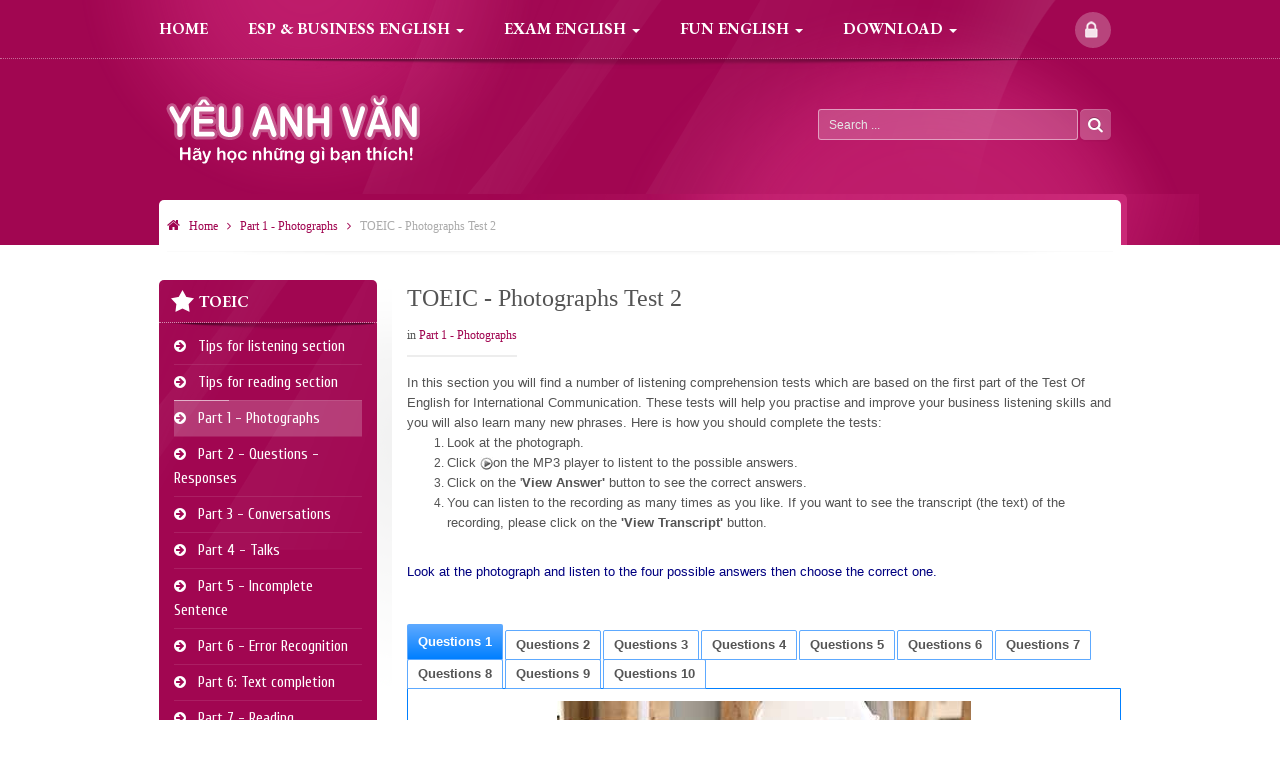

--- FILE ---
content_type: text/html; charset=utf-8
request_url: https://www.yeuanhvan.com/part-1-photographs/5051-toeic-photographs-test-2
body_size: 16192
content:

<!DOCTYPE html>
<html prefix="og: http://ogp.me/ns#" lang="en-gb" dir="ltr"
	  class='com_content view-article itemid-803 j38 mm-hover'>
<head>
<link href="https://fonts.googleapis.com/css?family=Cuprum|EB+Garamond:700&amp;subset=vietnamese" rel="stylesheet">
<script async src="https://pagead2.googlesyndication.com/pagead/js/adsbygoogle.js?client=ca-pub-0079890885569526"
     crossorigin="anonymous"></script>
<script data-ad-client="ca-pub-0079890885569526" async src="https://pagead2.googlesyndication.com/pagead/js/adsbygoogle.js"></script>
<!-- Global site tag (gtag.js) - Google Analytics -->
<script async src="https://www.googletagmanager.com/gtag/js?id=G-XVTK7ZP8KK"></script>
<script>
  window.dataLayer = window.dataLayer || [];
  function gtag(){dataLayer.push(arguments);}
  gtag('js', new Date());

  gtag('config', 'G-XVTK7ZP8KK');
</script>
	<base href="https://www.yeuanhvan.com/part-1-photographs/5051-toeic-photographs-test-2" />
	<meta http-equiv="content-type" content="text/html; charset=utf-8" />
	<meta name="keywords" content="hoc anh van mien phi, free toeic test, free ielts test, free toefl test, english games, download tai lieu hoc anh van" />
	<meta name="author" content="ZzFunzZ" />
	<meta name="description" content="A free resource of English learning and teaching materials" />
	<meta name="generator" content="Joomla! - Open Source Content Management" />
	<title>TOEIC - Photographs Test 2</title>
	<link href="/templates/bt_arise2/favicon.ico" rel="shortcut icon" type="image/vnd.microsoft.icon" />
	<link href="https://www.yeuanhvan.com/search-result?catid=181&amp;id=5051&amp;format=opensearch" rel="search" title="Search YeuAnhVan.com" type="application/opensearchdescription+xml" />
	<link href="/t3-assets/dev/purple/templates.bt_arise2.less.bootstrap.less.css" rel="stylesheet" type="text/css" />
	<link href="/index.php?option=com_ajax&plugin=arktypography&format=json" rel="stylesheet" type="text/css" />
	<link href="https://www.yeuanhvan.com/plugins/system/bt_socialconnect_system/element/css/style.css" rel="stylesheet" type="text/css" />
	<link href="https://cdnjs.cloudflare.com/ajax/libs/simple-line-icons/2.4.1/css/simple-line-icons.min.css" rel="stylesheet" type="text/css" />
	<link href="/components/com_k2/css/k2.css?v=2.9.0" rel="stylesheet" type="text/css" />
	<link href="/plugins/content/jw_allvideos/jw_allvideos/tmpl/Responsive/css/template.css" rel="stylesheet" type="text/css" />
	<link href="https://www.yeuanhvan.com//plugins/content/bt_socialshare/assets/bt_socialshare.css" rel="stylesheet" type="text/css" />
	<link href="https://www.yeuanhvan.com/components/com_bt_socialconnect/assets/css/bt_socialbublish.css" rel="stylesheet" type="text/css" />
	<link href="/media/tabs/css/style.min.css?v=7.4.3" rel="stylesheet" type="text/css" />
	<link href="/media/sliders/css/style.min.css?v=7.6.3" rel="stylesheet" type="text/css" />
	<link href="/templates/system/css/system.css" rel="stylesheet" type="text/css" />
	<link href="/t3-assets/dev/purple/plugins.system.t3.base-bs3.less.t3.less.css" rel="stylesheet" type="text/css" />
	<link href="/t3-assets/dev/purple/templates.bt_arise2.less.core.less.css" rel="stylesheet" type="text/css" />
	<link href="/t3-assets/dev/purple/templates.bt_arise2.less.typography.less.css" rel="stylesheet" type="text/css" />
	<link href="/t3-assets/dev/purple/templates.bt_arise2.less.forms.less.css" rel="stylesheet" type="text/css" />
	<link href="/t3-assets/dev/purple/templates.bt_arise2.less.navigation.less.css" rel="stylesheet" type="text/css" />
	<link href="/t3-assets/dev/purple/templates.bt_arise2.less.navbar.less.css" rel="stylesheet" type="text/css" />
	<link href="/t3-assets/dev/purple/templates.bt_arise2.less.modules.less.css" rel="stylesheet" type="text/css" />
	<link href="/t3-assets/dev/purple/templates.bt_arise2.less.joomla.less.css" rel="stylesheet" type="text/css" />
	<link href="/t3-assets/dev/purple/templates.bt_arise2.less.components.less.css" rel="stylesheet" type="text/css" />
	<link href="/t3-assets/dev/purple/templates.bt_arise2.less.style.less.css" rel="stylesheet" type="text/css" />
	<link href="/t3-assets/dev/purple/templates.bt_arise2.less.tampt.less.css" rel="stylesheet" type="text/css" />
	<link href="/t3-assets/dev/purple/templates.bt_arise2.less.bt_style.less.css" rel="stylesheet" type="text/css" />
	<link href="/t3-assets/dev/purple/templates.bt_arise2.less.effect.less.css" rel="stylesheet" type="text/css" />
	<link href="/t3-assets/dev/purple/templates.bt_arise2.less.themes.purple.template.less.css" rel="stylesheet" type="text/css" />
	<link href="/t3-assets/dev/purple/templates.bt_arise2.less.template.less.css" rel="stylesheet" type="text/css" />
	<link href="/t3-assets/dev/purple/plugins.system.t3.base-bs3.less.megamenu.less.css" rel="stylesheet" type="text/css" />
	<link href="/t3-assets/dev/purple/templates.bt_arise2.less.megamenu.less.css" rel="stylesheet" type="text/css" />
	<link href="/t3-assets/dev/purple/plugins.system.t3.base-bs3.less.off-canvas.less.css" rel="stylesheet" type="text/css" />
	<link href="/t3-assets/dev/purple/templates.bt_arise2.less.off-canvas.less.css" rel="stylesheet" type="text/css" />
	<link href="/templates/bt_arise2/fonts/font-awesome/css/font-awesome.min.css" rel="stylesheet" type="text/css" />
	<link href="https://www.yeuanhvan.com/media/editors/arkeditor/css/squeezebox.css" rel="stylesheet" type="text/css" />
	<link href="/templates/bt_arise2/html/mod_btsocialconnect_login/css/style2.0.css" rel="stylesheet" type="text/css" />
	<link href="/templates/bt_arise2/html/mod_btsocialconnect_login/css/jquery.fancybox.css" rel="stylesheet" type="text/css" />
	<link href="/media/system/css/fields/calendar.css" rel="stylesheet" type="text/css" />
	<script type="application/json" class="joomla-script-options new">{"csrf.token":"9f4fa1a04e669671ea6c0fc6b7525d08","system.paths":{"root":"","base":""},"rl_tabs":{"use_hash":1,"reload_iframes":0,"init_timeout":0,"urlscroll":0},"rl_sliders":{"use_hash":1,"reload_iframes":0,"init_timeout":0,"urlscroll":0},"joomla.jtext":{"REQUIRED_FILL_ALL":"Please enter data in all fields.","E_LOGIN_AUTHENTICATE":"Username and password do not match or you do not have an account yet.","REQUIRED_NAME":"Please enter your name!","REQUIRED_USERNAME":"Please enter your username!","REQUIRED_PASSWORD":"Please enter your password!","REQUIRED_VERIFY_PASSWORD":"Please re-enter your password!","PASSWORD_NOT_MATCH":"PASSWORD_NOT_MATCH","REQUIRED_EMAIL":"REQUIRED_EMAIL","EMAIL_INVALID":"EMAIL_INVALID","REQUIRED_VERIFY_EMAIL":"REQUIRED_VERIFY_EMAIL","EMAIL_NOT_MATCH":"EMAIL_NOT_MATCH","JLIB_FORM_FIELD_INVALID":"Invalid field:&#160"},"system.keepalive":{"interval":840000,"uri":"\/component\/ajax\/?format=json"}}</script>
	<script src="/media/jui/js/jquery.min.js?853e3b37db0853de4b98fc0a1be1f76a" type="text/javascript"></script>
	<script src="/media/jui/js/jquery-noconflict.js?853e3b37db0853de4b98fc0a1be1f76a" type="text/javascript"></script>
	<script src="/media/jui/js/jquery-migrate.min.js?853e3b37db0853de4b98fc0a1be1f76a" type="text/javascript"></script>
	<script src="/media/k2/assets/js/k2.frontend.js?v=2.9.0&amp;sitepath=/" type="text/javascript"></script>
	<script src="/media/system/js/mootools-core.js?853e3b37db0853de4b98fc0a1be1f76a" type="text/javascript"></script>
	<script src="/media/system/js/core.js?853e3b37db0853de4b98fc0a1be1f76a" type="text/javascript"></script>
	<script src="/plugins/content/jw_allvideos/jw_allvideos/includes/js/behaviour.js?v=4.8.0" type="text/javascript"></script>
	<script src="/plugins/content/jw_allvideos/jw_allvideos/includes/js/wmvplayer/silverlight.js?v=4.8.0" type="text/javascript"></script>
	<script src="/plugins/content/jw_allvideos/jw_allvideos/includes/js/wmvplayer/wmvplayer.js?v=4.8.0" type="text/javascript"></script>
	<script src="/plugins/content/jw_allvideos/jw_allvideos/includes/js/quicktimeplayer/ac_quicktime.js?v=4.8.0" type="text/javascript"></script>
	<script src="https://cdn.jsdelivr.net/gh/clappr/clappr@latest/dist/clappr.min.js" type="text/javascript"></script>
	<script src="https://content.jwplatform.com/libraries/VudZEfME.js" type="text/javascript"></script>
	<script src="/plugins/system/t3/base-bs3/bootstrap/js/bootstrap.js?853e3b37db0853de4b98fc0a1be1f76a" type="text/javascript"></script>
	<script src="/media/tabs/js/script.min.js?v=7.4.3" type="text/javascript"></script>
	<script src="/media/sliders/js/script.min.js?v=7.6.3" type="text/javascript"></script>
	<script src="/plugins/system/t3/base-bs3/js/jquery.tap.min.js" type="text/javascript"></script>
	<script src="/plugins/system/t3/base-bs3/js/off-canvas.js" type="text/javascript"></script>
	<script src="/plugins/system/t3/base-bs3/js/script.js" type="text/javascript"></script>
	<script src="/plugins/system/t3/base-bs3/js/menu.js" type="text/javascript"></script>
	<script src="/plugins/system/t3/base-bs3/js/nav-collapse.js" type="text/javascript"></script>
	<script src="https://www.yeuanhvan.com/media/editors/arkeditor/js/jquery.easing.min.js" type="text/javascript"></script>
	<script src="https://www.yeuanhvan.com/media/editors/arkeditor/js/squeezebox.min.js" type="text/javascript"></script>
	<script src="/templates/bt_arise2/html/mod_btsocialconnect_login/js/jquery.fancybox.js" type="text/javascript"></script>
	<script src="/templates/bt_arise2/html/mod_btsocialconnect_login/js/script.js" type="text/javascript"></script>
	<!--[if lte IE 11]><script src="/media/system/js/polyfill.event.js?853e3b37db0853de4b98fc0a1be1f76a" type="text/javascript"></script><![endif]-->
	<script src="/media/system/js/keepalive.js?853e3b37db0853de4b98fc0a1be1f76a" type="text/javascript"></script>
	<script src="/media/system/js/mootools-more.js?853e3b37db0853de4b98fc0a1be1f76a" type="text/javascript"></script>
	<script src="/media/system/js/punycode.js?853e3b37db0853de4b98fc0a1be1f76a" type="text/javascript"></script>
	<script src="/media/system/js/validate.js?853e3b37db0853de4b98fc0a1be1f76a" type="text/javascript"></script>
	<script src="/templates/bt_arise2/html/mod_btsocialconnect_login/js/default.js" type="text/javascript"></script>
	<!--[if lte IE 11]><script src="/media/system/js/polyfill.classlist.js?853e3b37db0853de4b98fc0a1be1f76a" type="text/javascript"></script><![endif]-->
	<!--[if lte IE 11]><script src="/media/system/js/polyfill.map.js?853e3b37db0853de4b98fc0a1be1f76a" type="text/javascript"></script><![endif]-->
	<script src="/media/system/js/fields/calendar-locales/en.js" type="text/javascript"></script>
	<script src="/media/system/js/fields/calendar-locales/date/gregorian/date-helper.min.js" type="text/javascript"></script>
	<script src="/media/system/js/fields/calendar.min.js" type="text/javascript"></script>
	<script src="/media/editors/none/js/none.min.js?853e3b37db0853de4b98fc0a1be1f76a" type="text/javascript"></script>
	<script type="text/javascript">
(function()
				{
					if(typeof jQuery == 'undefined')
						return;
					
					jQuery(function($)
					{
						if($.fn.squeezeBox)
						{
							$( 'a.modal' ).squeezeBox({ parse: 'rel' });
				
							$( 'img.modal' ).each( function( i, el )
							{
								$(el).squeezeBox({
									handler: 'image',
									url: $( el ).attr( 'src' )
								});
							})
						}
						else if(typeof(SqueezeBox) !== 'undefined')
						{
							$( 'img.modal' ).each( function( i, el )
							{
								SqueezeBox.assign( el, 
								{
									handler: 'image',
									url: $( el ).attr( 'src' )
								});
							});
						}
						
						function jModalClose() 
						{
							if(typeof(SqueezeBox) == 'object')
								SqueezeBox.close();
							else
								ARK.squeezeBox.close();
						}
					
					});
				})();jQuery(function($){ initTooltips(); $("body").on("subform-row-add", initTooltips); function initTooltips (event, container) { container = container || document;$(container).find(".hasTooltip").tooltip({"html": true,"container": "body"});} });jQuery(function($) {
			 $('.hasTip').each(function() {
				var title = $(this).attr('title');
				if (title) {
					var parts = title.split('::', 2);
					var mtelement = document.id(this);
					mtelement.store('tip:title', parts[0]);
					mtelement.store('tip:text', parts[1]);
				}
			});
			var JTooltips = new Tips($('.hasTip').get(), {"maxTitleChars": 50,"fixed": false});
		});
	</script>
	<meta property="og:type" content="website" />
	<meta property="og:title" content="TOEIC - Photographs Test 2" />
	<meta property="og:url" content="https://www.yeuanhvan.com/part-1-photographs/5051-toeic-photographs-test-2" />
	<meta property="og:description" content="
	In this section you will find a number of listening comprehension tests which are based on the first part of the Test Of English for International Communication. These tests will help you practise and improve your business listening skills and you will also learn many new phrases. Here is how you " />
	<meta property="og:image" content="https://www.yeuanhvan.com/images/stories/play2.jpg" />

	
<!-- META FOR IOS & HANDHELD -->
	<meta name="viewport" content="width=device-width, initial-scale=1.0, maximum-scale=1.0, user-scalable=no"/>
	<meta name="author" content="Bowthemes">
	<style type="text/stylesheet">
		@-webkit-viewport   { width: device-width; }
		@-moz-viewport      { width: device-width; }
		@-ms-viewport       { width: device-width; }
		@-o-viewport        { width: device-width; }
		@viewport           { width: device-width; }
	</style>
	<script type="text/javascript">
		//<![CDATA[
		if (navigator.userAgent.match(/IEMobile\/10\.0/)) {
			var msViewportStyle = document.createElement("style");
			msViewportStyle.appendChild(
				document.createTextNode("@-ms-viewport{width:auto!important}")
			);
			document.getElementsByTagName("head")[0].appendChild(msViewportStyle);
		}
		//]]>
	</script>
<!--<meta name="HandheldFriendly" content="true"/>
<meta name="apple-mobile-web-app-capable" content="YES"/>-->
<!-- //META FOR IOS & HANDHELD -->


<link href='http://fonts.googleapis.com/css?family=Roboto:300,400,700' rel='stylesheet' type='text/css'>
<link href='http://fonts.googleapis.com/css?family=Open+Sans:400,700,300' rel='stylesheet' type='text/css'>
<link href="/templates/bt_arise2/css/bt_style.css" rel="stylesheet" />
<link href="/templates/bt_arise2/css/effect.css" rel="stylesheet" />
	<link href="/templates/bt_arise2/css/j3x_css.css" rel="stylesheet" />

<link href="/templates/bt_arise2/css/reponsive.css" rel="stylesheet" />

	<link href="/templates/bt_arise2/css/custom.css" rel="stylesheet" />

<!-- Le HTML5 shim and media query for IE8 support -->
<!--[if lt IE 9]>
<script src="//html5shim.googlecode.com/svn/trunk/html5.js"></script>
<script type="text/javascript" src="/plugins/system/t3/base-bs3/js/respond.min.js"></script>
<![endif]-->

<!-- You can add Google Analytics here or use T3 Injection feature -->

	
	<meta name="google-site-verification" content="OT1iOOAUxjBcZEh1TefyXJQJmXSvhoZnGK1v5JPKcTo" />
	
	<!-- Global site tag (gtag.js) - Google Analytics -->
    <script async src="https://www.googletagmanager.com/gtag/js?id=UA-17948483-7"></script>
    <script>
      window.dataLayer = window.dataLayer || [];
      function gtag(){dataLayer.push(arguments);}
      gtag('js', new Date());
    
      gtag('config', 'UA-17948483-7');
    </script>

</head>

<body>
    

<div class="t3-wrapper "> <!-- Need this wrapper for off-canvas menu. Remove if you don't use of-canvas -->
	
		
	
<!-- HEADER -->



<header id="t3-header" class="t3-header">
	<div class="t3-header-inner">
		<div class="mainmenu_block">
				<div class="container">
				
					
					
					<!-- LOGO -->
						<!--div class="logo">
							<div class="logo-image">
								<a href="/" title="Yêu Anh Văn">
																			<img class="logo-img" src="/images/yeuanhvan-logo.png" alt="Yêu Anh Văn" />
																											<span>Yêu Anh Văn</span>
								</a>
								<small class="site-slogan">Hãy học những gì bạn thích!</small>
							</div>
						</div-->
					<!-- //LOGO -->
					
											<div class="head-login ">
							<div id="btl">
	<!-- Panel top -->	
	<div class="btl-panel">
				
			<span class="btl-panel-button">
				<!-- Login button -->
				<span id="btl-panel-login" href="#btl-content-login" class="btl-modal">
					<span>Log in</span>
				</span>
				
				<!-- Registration button -->
							</span>
			
			</div>
	<!-- content dropdown/modal box -->
	<div id="btl-content">
			
		<!-- Form login -->	
		<div id="btl-content-login" class="btl-content-block">
			<div class="btl-content-block-inner">
						
			<!-- if not integrated any component -->
						<div id="btl-login-in-process"></div>	
				<h3>Login form</h3>
				
				<div class="btl-text social_button_text">You need to sign in to those awesome features</div>
				<div class="btl-error" id="btl-login-error"></div>			
				<div id="social-connect" class ="social_btlogin" >					
					<div class="bt-social">	
						 
						 
						 					
						
						<div style="clear:both;"></div>
					</div>					
				</div>
				
			<form name="btl-formlogin" id="btl-poplogin" class="btl-formlogin" action="/part-1-photographs" method="post">
				
				<div class="btl-field btl-text">or use your account</div>
				<div class="btl-field">					
					<div class="btl-input btl-user">
						<input id="btl-input-username" class="ppfix post user" type="text" name="username" placeholder="Username"	/>

					</div>
				</div>
				<div class="btl-field">
				
					<div class="btl-input btl-pass">
						</span><input id="btl-input-password" class="ppfix post pass" type="password" name="password" alt="password" placeholder="Password" />
					</div>
				</div>
			
				<div class="btl-field">
				
				
					<div class="btl-buttonsubmit button">
						<input type="submit" name="Submit" class="btl-buttonsubmit" onclick="return loginAjax()" value="LOGIN" />
						<input type="hidden" name="option" value="com_bt_socialconnect" />
						<input type="hidden" name="task" value="user.login" /> 
						<input type="hidden" name="return" id="btl-return"	value="aW5kZXgucGhwP29wdGlvbj1jb21fYnRfc29jaWFsY29ubmVjdCZ2aWV3PXByb2ZpbGU=" />
						<input type="hidden" name="9f4fa1a04e669671ea6c0fc6b7525d08" value="1" />					</div>
					
													
						<div id="btl-input-remember">						
								Remember me								<input id="btl-checkbox-remember"  type="checkbox" name="remember"
								value="yes" />
						</div>	
										
					<div style="clear:both;"></div>
				</div>
			</form>
		<div class="btl-reset">			
			<ul id ="bt_ul">
				<li>
					<a href="/log-in?view=reset">
					Forgot password</a>
				</li>
				<li>
					<a href="/log-in?view=remind">
					Forgot username</a>
				</li>				
			</ul>
		</div>
		<!-- if integrated with one component -->
						</div>
		</div>		
			
		<div id="btl-content-registration" class="btl-content-block">	
			<div class="btl-content-block-inner">	
			<!-- if not integrated any component -->			
						
				<form id="btl-formregistration" name="btl-formregistration" action="/component/bt_socialconnect/?task=registration.register" method="post" class="btl-formregistration form-validate" enctype="multipart/form-data"   autocomplete="off">
					<div id="btl-register-in-process"></div>	
					<h3>Create an account</h3>
					<div id="btl-success"></div>					
					<div class="bt-scroll">
					<div class="bt-scroll-inner">
					
					<div class="field-note-error">
						<div class="btl-note"><span>Fields marked with an asterisk (*) are required.</span></div>
						<div id="btl-registration-error" class="btl-error"></div>
					</div>
					<div class="btl-field">
						<div class="btl-label">Name<span class="star"> (*)</span></div>
						<div class="btl-input">
							<input id="btl-input-name" class="inputbox" type="text" name="jform[name]" aria-required="true" required="required" />
						</div>
					</div>			
					
															<div class="btl-field">
						<div class="btl-label">Username<span class="star"> (*)</span></div>
						<div class="btl-input">
							<input id="btl-input-username1" type="text" name="jform[username]" aria-required="true" required="required" />
						</div>
					</div>
										
					
					
					
					<div class="btl-field">
						<div class="btl-label">Password<span class="star"> (*)</span></div>
						<div class="btl-input">
							<input id="btl-input-password1" type="password" name="jform[password1]" aria-required="true" required="required" />
						</div>
					</div>		
					
					
					<div class="btl-field">
						<div class="btl-label">Confirm password<span class="star"> (*)</span></div>
						<div class="btl-input">
							<input id="btl-input-password2" type="password" name="jform[password2]" aria-required="true" required="required" />
						</div>
					</div>
					
										<div class="btl-field">
						<div class="btl-label">Email<span class="star"> (*)</span></div>
						<div class="btl-input">
							<input id="btl-input-email1" type="text" name="jform[email1]" aria-required="true" required="required" />
						</div>
					</div>
					
					<div class="btl-field">
						<div class="btl-label">Confirm email<span class="star"> (*)</span></div>
						<div class="btl-input">
							<input id="btl-input-email2" type="text" name="jform[email2]" aria-required="true" required="required" />
						</div>
					</div>
															
					
					<div class="control-group btl-field">
<div class="control-label btl-label"><label title="" >Avatar  </label></div>
<div class="controls btl-input"> 	
											<div class='inputupload'><input type="file" name="user_fields[avatar]"  class="inputbox" size="30"/></div></div>
</div>
<div class="control-group btl-field">
<div class="control-label btl-label"><label title="" >Gender  </label></div>
<div class="controls btl-input"> 	
											<select id="user_fieldsgender" name="user_fields[gender][]" class="inputbox">
	<option value="" selected="selected">-- Select Gender --</option>
	<option value="male">male</option>
	<option value="female">female</option>
</select>
</div>
</div>
<div class="control-group btl-field">
<div class="control-label btl-label"><label title="" >Profile link  </label></div>
<div class="controls btl-input"> 	
											<input size="35" class="inputbox" type="text" name="user_fields[profile_link]" value=""></div>
</div>
<div class="control-group btl-field">
<div class="control-label btl-label"><label title="" >Birthday  </label></div>
<div class="controls btl-input"> 	
											<div class="field-calendar">
		<div class="input-append">
				<input type="text" id="fields_birthday" name="user_fields[birthday]" value="" 		 data-alt-value="" autocomplete="off"/>
		<button type="button" class="btn btn-secondary"
			id="fields_birthday_btn"
			data-inputfield="fields_birthday"
			data-dayformat="%Y-%m-%d "
			data-button="fields_birthday_btn"
			data-firstday="0"
			data-weekend="0,6"
			data-today-btn="1"
			data-week-numbers="1"
			data-show-time="0"
			data-show-others="1"
			data-time-24="24"
			data-only-months-nav="0"
									title="Open the calendar"
		><span class="icon-calendar" aria-hidden="true"></span></button>
			</div>
</div>
</div>
</div>
<div class="control-group btl-field">
<div class="control-label btl-label"><label title="" >Location  </label></div>
<div class="controls btl-input"> 	
											<input size="35" class="inputbox" type="text" name="user_fields[location]" value=""></div>
</div>
<div class="control-group btl-field">
<div class="control-label btl-label"><label title="" >Favorite quotes  </label></div>
<div class="controls btl-input"> 	
											<input size="35" class="inputbox" type="text" name="user_fields[favorite_quotes]" value=""></div>
</div>
<div class="control-group btl-field">
<div class="control-label btl-label"><label title="" >Website  </label></div>
<div class="controls btl-input"> 	
											<input size="35" class="inputbox" type="text" name="user_fields[website]" value=""></div>
</div>
<div class="control-group btl-field">
<div class="control-label btl-label"><label title="" >About  </label></div>
<div class="controls btl-input"> 	
											<div class="js-editor-none"><textarea name="user_fields[about]" id="user_fields[about]" cols="75" rows="20" style="width: ; height: 100px;"></textarea></div></div>
</div>
					<!-- add captcha-->
										
					<div class="btl-field button">
						<div class="btl-buttonsubmit">					
							<button type="submit" class="btl-buttonsubmit" onclick="return registerAjax()" >
								REGISTER							
						</button>
					</div>	
						
							 
						<input type="hidden" name="option" value="com_bt_socialconnect" />
						<input type="hidden" name="task" value="registration.register" />
						<input type="hidden" name="9f4fa1a04e669671ea6c0fc6b7525d08" value="1" />					</div>
				</div>
				</div>
			</form>
			<!-- if  integrated any component -->
			</div>
		</div>
						
		
		
	</div>
	<div class="clear"></div>
</div>

<script type="text/javascript">
/*<![CDATA[*/
var btlOpt = 
{
	BT_AJAX					:'https://www.yeuanhvan.com/part-1-photographs/5051-toeic-photographs-test-2',
	BT_RETURN				:'/component/bt_socialconnect/profile',
	RECAPTCHA				:'none',
	LOGIN_TAGS				:'',
	REGISTER_TAGS			:'',
	EFFECT					:'btl-modal',
	ALIGN					:'right',
	MOUSE_EVENT				:'click',
	LB_SIZE					:'350',
	RB_SIZE					:'425'
}
if(btlOpt.ALIGN == "center"){
	BTLJ(".btl-panel").css('textAlign','center');
}else{
	BTLJ(".btl-panel").css('float',btlOpt.ALIGN);
}


//BTLJ("input.btl-buttonsubmit,button.btl-buttonsubmit").css({"color":'white',"background":'#f9f9f9'});
//BTLJ("#btl .btl-panel > span").css({"color":'white',"background-color":'#f9f9f9',"border":'white'});
/*]]>*/
</script>
<!--
<script type="text/javascript">
	jQuery(document).ready(function (){
		jQuery('#btl-panel-login').hover(
			
			function(){
				jQuery('#btl-panel-login').parent('.btl-panel-button').addClass(' reg-hover');
			},
			function(){
				jQuery('#btl-panel-login').parent('.btl-panel-button').removeClass('reg-hover');
			}
		)
	})
</script>
-->

						</div>
										
					
					<nav id="t3-mainnav" class="t3-mainnav desktop_menu">
						<div class="t3-mainnav-inner">
								<!-- Brand and toggle get grouped for better mobile display -->
								<div class="navbar-header">
								
																													<!--<button type="button" class="navbar-toggle" data-toggle="collapse" data-target=".t3-navbar-collapse">
											<i class="fa fa-bars"></i>-->
										</button>
									
									

								</div>

																	<!--<div class="t3-navbar-collapse navbar-collapse collapse"></div>-->
								
								<div class="t3-navbar navbar-collapse collapse">
									<div  class="t3-megamenu animate fading"  data-duration="400" data-responsive="true">
<ul itemscope itemtype="http://www.schema.org/SiteNavigationElement" class="nav navbar-nav level0">
<li itemprop='name'  data-id="435" data-level="1">
<a itemprop='url' class=""  href="/"   data-target="#">Home </a>

</li>
<li itemprop='name' class="dropdown mega menu-substyle1" data-id="672" data-level="1" data-class="menu-substyle1">
<a itemprop='url' class=" dropdown-toggle"  href="/esp-business-english"   data-target="#" data-toggle="dropdown">ESP &amp; Business English <em class="caret"></em></a>

<div class="nav-child dropdown-menu mega-dropdown-menu"  ><div class="mega-dropdown-inner">
<div class="row">
<div class="col-xs-6 mega-col-nav" data-width="6"><div class="mega-inner">
<ul itemscope itemtype="http://www.schema.org/SiteNavigationElement" class="mega-nav level1">
<li itemprop='name'  data-id="674" data-level="2">
<a itemprop='url' class=""  href="/esp-business-english/business-listening"   data-target="#">Business listening practice </a>

</li>
<li itemprop='name'  data-id="673" data-level="2">
<a itemprop='url' class=""  href="/esp-business-english/business-english-video"   data-target="#">Business English Video </a>

</li>
<li itemprop='name'  data-id="675" data-level="2">
<a itemprop='url' class=""  href="/esp-business-english/business-speaking-skills"   data-target="#">Business speaking practic </a>

</li>
<li itemprop='name'  data-id="676" data-level="2">
<a itemprop='url' class=""  href="/esp-business-english/business-reading"   data-target="#">Business reading practice </a>

</li>
<li itemprop='name'  data-id="677" data-level="2">
<a itemprop='url' class=""  href="/esp-business-english/business-english-writing-skills"   data-target="#">Business writing practice </a>

</li>
<li itemprop='name' class="dropdown-submenu mega" data-id="678" data-level="2">
<a itemprop='url' class=""  href="/esp-business-english/business-english-vocabulary"   data-target="#">Business Vocabulary </a>

<div class="nav-child dropdown-menu mega-dropdown-menu"  ><div class="mega-dropdown-inner">
<div class="row">
<div class="col-xs-12 mega-col-nav" data-width="12"><div class="mega-inner">
<ul itemscope itemtype="http://www.schema.org/SiteNavigationElement" class="mega-nav level2">
<li itemprop='name'  data-id="679" data-level="3">
<a itemprop='url' class=""  href="/esp-business-english/business-english-vocabulary/general-business-english-sales-a-marketing"   data-target="#">General Business English Sales &amp; Marketing </a>

</li>
<li itemprop='name'  data-id="680" data-level="3">
<a itemprop='url' class=""  href="/esp-business-english/business-english-vocabulary/accounting-a-finance"   data-target="#">Accounting &amp; Finance </a>

</li>
</ul>
</div></div>
</div>
</div></div>
</li>
<li itemprop='name'  data-id="681" data-level="2">
<a itemprop='url' class=""  href="/esp-business-english/business-expressions"   data-target="#">Business expressions </a>

</li>
<li itemprop='name'  data-id="682" data-level="2">
<a itemprop='url' class=""  href="/esp-business-english/english-for-trade"   data-target="#">English for trade </a>

</li>
</ul>
</div></div>
<div class="col-xs-6 mega-col-nav" data-width="6"><div class="mega-inner">
<ul itemscope itemtype="http://www.schema.org/SiteNavigationElement" class="mega-nav level1">
<li itemprop='name'  data-id="683" data-level="2">
<a itemprop='url' class=""  href="/esp-business-english/english-restaurant"   data-target="#">English for restaurants </a>

</li>
<li itemprop='name'  data-id="684" data-level="2">
<a itemprop='url' class=""  href="/esp-business-english/english-hotel"   data-target="#">English for hotels </a>

</li>
<li itemprop='name'  data-id="685" data-level="2">
<a itemprop='url' class=""  href="/esp-business-english/english-sales"   data-target="#">English for sales </a>

</li>
<li itemprop='name'  data-id="686" data-level="2">
<a itemprop='url' class=""  href="/esp-business-english/english-tourist"   data-target="#">English for tourism </a>

</li>
<li itemprop='name'  data-id="687" data-level="2">
<a itemprop='url' class=""  href="/esp-business-english/medical-english"   data-target="#">Medical English </a>

</li>
<li itemprop='name'  data-id="688" data-level="2">
<a itemprop='url' class=""  href="/esp-business-english/english-for-exhibition"   data-target="#">English for Exhibition </a>

</li>
<li itemprop='name'  data-id="689" data-level="2">
<a itemprop='url' class=""  href="/esp-business-english/business-dialogues"   data-target="#">Business dialogues </a>

</li>
</ul>
</div></div>
</div>
</div></div>
</li>
<li itemprop='name' class="dropdown mega menu-substyle1" data-id="690" data-level="1" data-class="menu-substyle1">
<a itemprop='url' class=" dropdown-toggle"  href="/exam-english"   data-target="#" data-toggle="dropdown">Exam English <em class="caret"></em></a>

<div class="nav-child dropdown-menu mega-dropdown-menu"  ><div class="mega-dropdown-inner">
<div class="row">
<div class="col-xs-6 mega-col-nav" data-width="6"><div class="mega-inner">
<ul itemscope itemtype="http://www.schema.org/SiteNavigationElement" class="mega-nav level1">
<li itemprop='name'  data-id="691" data-level="2">
<a itemprop='url' class=""  href="/exam-english/toeic-practice"   data-target="#">TOEIC Practice </a>

</li>
<li itemprop='name'  data-id="692" data-level="2">
<a itemprop='url' class=""  href="/exam-english/toefl-practice"   data-target="#">TOEFL </a>

</li>
<li itemprop='name'  data-id="693" data-level="2">
<a itemprop='url' class=""  href="/exam-english/ielts"   data-target="#">IELTS </a>

</li>
</ul>
</div></div>
<div class="col-xs-6 mega-col-nav" data-width="6"><div class="mega-inner">
<ul itemscope itemtype="http://www.schema.org/SiteNavigationElement" class="mega-nav level1">
<li itemprop='name'  data-id="694" data-level="2">
<a itemprop='url' class=""  href="/exam-english/gmat"   data-target="#">GMAT </a>

</li>
<li itemprop='name'  data-id="695" data-level="2">
<a itemprop='url' class=""  href="/exam-english/gre"   data-target="#">GRE </a>

</li>
<li itemprop='name'  data-id="696" data-level="2">
<a itemprop='url' class=""  href="/exam-english/sat"   data-target="#">SAT </a>

</li>
</ul>
</div></div>
</div>
</div></div>
</li>
<li itemprop='name' class="dropdown mega menu-substyle1" data-id="697" data-level="1" data-class="menu-substyle1">
<a itemprop='url' class=" dropdown-toggle"  href="/fun-english"   data-target="#" data-toggle="dropdown">Fun English <em class="caret"></em></a>

<div class="nav-child dropdown-menu mega-dropdown-menu"  ><div class="mega-dropdown-inner">
<div class="row">
<div class="col-xs-6 mega-col-nav" data-width="6"><div class="mega-inner">
<ul itemscope itemtype="http://www.schema.org/SiteNavigationElement" class="mega-nav level1">
<li itemprop='name'  data-id="704" data-level="2">
<a itemprop='url' class=""  href="/fun-english/english-video"   data-target="#">Video lessons </a>

</li>
<li itemprop='name'  data-id="699" data-level="2">
<a itemprop='url' class=""  href="/fun-english/vocabulary"   data-target="#">Vocabulary </a>

</li>
<li itemprop='name'  data-id="700" data-level="2">
<a itemprop='url' class=""  href="/fun-english/grammar"   data-target="#">Grammar </a>

</li>
<li itemprop='name'  data-id="702" data-level="2">
<a itemprop='url' class=""  href="/fun-english/american-idioms"   data-target="#">American Idioms </a>

</li>
<li itemprop='name'  data-id="703" data-level="2">
<a itemprop='url' class=""  href="/fun-english/communication-in-english"   data-target="#">Conversational English </a>

</li>
<li itemprop='name'  data-id="705" data-level="2">
<a itemprop='url' class=""  href="/fun-english/reading-for-knowledge"   data-target="#">Reading for knowledge </a>

</li>
<li itemprop='name'  data-id="706" data-level="2">
<a itemprop='url' class=""  href="/fun-english/study-skills"   data-target="#">Useful study skills </a>

</li>
<li itemprop='name'  data-id="709" data-level="2">
<a itemprop='url' class=""  href="/fun-english/bbc-english-phrases"   data-target="#">BBC English phrases </a>

</li>
<li itemprop='name'  data-id="710" data-level="2">
<a itemprop='url' class=""  href="/fun-english/jokes"   data-target="#">Jokes </a>

</li>
<li itemprop='name'  data-id="711" data-level="2">
<a itemprop='url' class=""  href="/fun-english/audio-jokes"   data-target="#">Audio Jokes </a>

</li>
<li itemprop='name'  data-id="714" data-level="2">
<a itemprop='url' class=""  href="/fun-english/proverbs-sayings"   data-target="#">Proverbs - sayings </a>

</li>
</ul>
</div></div>
<div class="col-xs-6 mega-col-nav" data-width="6"><div class="mega-inner">
</div>
</div></div>
</li>
<li itemprop='name' class="dropdown mega menu-substyle1" data-id="715" data-level="1" data-class="menu-substyle1">
<a itemprop='url' class=" dropdown-toggle"  href="/free-download"   data-target="#" data-toggle="dropdown">Download <em class="caret"></em></a>

<div class="nav-child dropdown-menu mega-dropdown-menu"  ><div class="mega-dropdown-inner">
<div class="row">
<div class="col-xs-6 mega-col-nav" data-width="6"><div class="mega-inner">
<ul itemscope itemtype="http://www.schema.org/SiteNavigationElement" class="mega-nav level1">
<li itemprop='name'  data-id="776" data-level="2">
<a itemprop='url' class=""  href="/free-download/toeic-materials"   data-target="#">TOEIC materials </a>

</li>
<li itemprop='name'  data-id="777" data-level="2">
<a itemprop='url' class=""  href="/free-download/toefl-ibt-materials"   data-target="#">TOEFL iBT </a>

</li>
<li itemprop='name'  data-id="778" data-level="2">
<a itemprop='url' class=""  href="/free-download/ielts-materials"   data-target="#">IELTS </a>

</li>
<li itemprop='name'  data-id="779" data-level="2">
<a itemprop='url' class=""  href="/free-download/vocabulary"   data-target="#">Vocabulary </a>

</li>
<li itemprop='name'  data-id="780" data-level="2">
<a itemprop='url' class=""  href="/free-download/grammar-materials"   data-target="#">Grammar </a>

</li>
</ul>
</div></div>
<div class="col-xs-6 mega-col-nav" data-width="6"><div class="mega-inner">
<ul itemscope itemtype="http://www.schema.org/SiteNavigationElement" class="mega-nav level1">
<li itemprop='name'  data-id="781" data-level="2">
<a itemprop='url' class=""  href="/free-download/pronunciation-materials"   data-target="#">Pronunciation </a>

</li>
<li itemprop='name'  data-id="782" data-level="2">
<a itemprop='url' class=""  href="/free-download/listening"   data-target="#">Listening </a>

</li>
<li itemprop='name'  data-id="783" data-level="2">
<a itemprop='url' class=""  href="/free-download/writing"   data-target="#">Writing </a>

</li>
<li itemprop='name'  data-id="784" data-level="2">
<a itemprop='url' class=""  href="/free-download/idioms"   data-target="#">Idioms </a>

</li>
<li itemprop='name'  data-id="785" data-level="2">
<a itemprop='url' class=""  href="/free-download/others"   data-target="#">Others </a>

</li>
</ul>
</div></div>
</div>
</div></div>
</li>
</ul>
</div>

								</div>

						</div>
					</nav>
					
											
<button class="off-canvas-button off-canvas-toggle " type="button" data-pos="right" data-nav="#t3-off-canvas" data-effect="off-canvas-effect-4">
  <i class="fa fa-bars"></i>
</button>

<!-- OFF-CANVAS SIDEBAR -->
<div id="t3-off-canvas" class="t3-off-canvas ">

  <div class="t3-off-canvas-header">
    <h2 class="t3-off-canvas-header-title">Main menu</h2>
    <button type="button" class="close" data-dismiss="modal" aria-hidden="true"><i class="fa fa-times"></i></button>
  </div>

  <div class="t3-off-canvas-body off-canvas-module">
    <div class="t3-module module " id="Mod115"><div class="module-inner"><div class="module-ct"><ul class="nav nav-pills nav-stacked menu">
<li class="item-435 default"><a href="/" class="">Home</a></li><li class="item-672 deeper dropdown parent"><a href="/esp-business-english" class=" dropdown-toggle" data-toggle="dropdown">ESP &amp; Business English<em class="caret"></em></a><ul class="dropdown-menu"><li class="item-674"><a href="/esp-business-english/business-listening" class="">Business listening practice</a></li><li class="item-673"><a href="/esp-business-english/business-english-video" class="">Business English Video</a></li><li class="item-675"><a href="/esp-business-english/business-speaking-skills" class="">Business speaking practic</a></li><li class="item-676"><a href="/esp-business-english/business-reading" class="">Business reading practice</a></li><li class="item-677"><a href="/esp-business-english/business-english-writing-skills" class="">Business writing practice</a></li><li class="item-678 dropdown-submenu parent"><a href="/esp-business-english/business-english-vocabulary" class="">Business Vocabulary</a><ul class="dropdown-menu"><li class="item-679"><a href="/esp-business-english/business-english-vocabulary/general-business-english-sales-a-marketing" class="">General Business English Sales &amp; Marketing</a></li><li class="item-680"><a href="/esp-business-english/business-english-vocabulary/accounting-a-finance" class="">Accounting &amp; Finance</a></li></ul></li><li class="item-681"><a href="/esp-business-english/business-expressions" class="">Business expressions</a></li><li class="item-682"><a href="/esp-business-english/english-for-trade" class="">English for trade</a></li><li class="item-683"><a href="/esp-business-english/english-restaurant" class="">English for restaurants</a></li><li class="item-684"><a href="/esp-business-english/english-hotel" class="">English for hotels</a></li><li class="item-685"><a href="/esp-business-english/english-sales" class="">English for sales</a></li><li class="item-686"><a href="/esp-business-english/english-tourist" class="">English for tourism</a></li><li class="item-687"><a href="/esp-business-english/medical-english" class="">Medical English</a></li><li class="item-688"><a href="/esp-business-english/english-for-exhibition" class="">English for Exhibition</a></li><li class="item-689"><a href="/esp-business-english/business-dialogues" class="">Business dialogues</a></li></ul></li><li class="item-690 deeper dropdown parent"><a href="/exam-english" class=" dropdown-toggle" data-toggle="dropdown">Exam English<em class="caret"></em></a><ul class="dropdown-menu"><li class="item-691"><a href="/exam-english/toeic-practice" class="">TOEIC Practice</a></li><li class="item-692"><a href="/exam-english/toefl-practice" class="">TOEFL</a></li><li class="item-693"><a href="/exam-english/ielts" class="">IELTS</a></li><li class="item-694"><a href="/exam-english/gmat" class="">GMAT</a></li><li class="item-695"><a href="/exam-english/gre" class="">GRE</a></li><li class="item-696"><a href="/exam-english/sat" class="">SAT</a></li></ul></li><li class="item-697 deeper dropdown parent"><a href="/fun-english" class=" dropdown-toggle" data-toggle="dropdown">Fun English<em class="caret"></em></a><ul class="dropdown-menu"><li class="item-704"><a href="/fun-english/english-video" class="">Video lessons</a></li><li class="item-699"><a href="/fun-english/vocabulary" class="">Vocabulary</a></li><li class="item-700"><a href="/fun-english/grammar" class="">Grammar</a></li><li class="item-702"><a href="/fun-english/american-idioms" class="">American Idioms</a></li><li class="item-703"><a href="/fun-english/communication-in-english" class="">Conversational English</a></li><li class="item-705"><a href="/fun-english/reading-for-knowledge" class="">Reading for knowledge</a></li><li class="item-706"><a href="/fun-english/study-skills" class="">Useful study skills</a></li><li class="item-709"><a href="/fun-english/bbc-english-phrases" class="">BBC English phrases</a></li><li class="item-710"><a href="/fun-english/jokes" class="">Jokes</a></li><li class="item-711"><a href="/fun-english/audio-jokes" class="">Audio Jokes</a></li><li class="item-714"><a href="/fun-english/proverbs-sayings" class="">Proverbs - sayings</a></li></ul></li><li class="item-715 deeper dropdown parent"><a href="/free-download" class=" dropdown-toggle" data-toggle="dropdown">Download<em class="caret"></em></a><ul class="dropdown-menu"><li class="item-776"><a href="/free-download/toeic-materials" class="">TOEIC materials</a></li><li class="item-777"><a href="/free-download/toefl-ibt-materials" class="">TOEFL iBT</a></li><li class="item-778"><a href="/free-download/ielts-materials" class="">IELTS</a></li><li class="item-779"><a href="/free-download/vocabulary" class="">Vocabulary</a></li><li class="item-780"><a href="/free-download/grammar-materials" class="">Grammar</a></li><li class="item-781"><a href="/free-download/pronunciation-materials" class="">Pronunciation</a></li><li class="item-782"><a href="/free-download/listening" class="">Listening</a></li><li class="item-783"><a href="/free-download/writing" class="">Writing</a></li><li class="item-784"><a href="/free-download/idioms" class="">Idioms</a></li><li class="item-785"><a href="/free-download/others" class="">Others</a></li></ul></li></ul>
</div></div></div>
  </div>

</div>
<!-- //OFF-CANVAS SIDEBAR -->

					

					
				<div style="clear:both;height:0;border:none;"></div>
				</div>		
		</div>
				

		<div class="logo_block">	
			<div class="container">

					<!-- LOGO -->
						<div class="logo">
							<div class="logo-image">
								<a href="/" title="Yêu Anh Văn">
																			<img class="logo-img" src="/images/yeuanhvan-logo.png" alt="Yêu Anh Văn" />
																											<span>Yêu Anh Văn</span>
								</a>
								<small class="site-slogan">Hãy học những gì bạn thích!</small>
							</div>
						</div>
					<!-- //LOGO -->


											<div class="head-search ">
							<div class="search">
	<form action="/part-1-photographs" method="post" class="form-inline form-search">
		<label for="mod-search-searchword" class="element-invisible">Search ...</label> <input name="searchword" id="mod-search-searchword" maxlength="200"  class="form-control" type="text" size="50" placeholder="Search ..." /> <button class="button btn btn-primary" onclick="this.form.searchword.focus();"><i class="fa fa-search"></i></button>		<input type="hidden" name="task" value="search" />
		<input type="hidden" name="option" value="com_search" />
		<input type="hidden" name="Itemid" value="906" />
	</form>
</div>

						</div>
						<div style="clear:both;height:0;border:none;"></div>
								</div>
		</div>
	</div>
</header>
<!-- //HEADER -->

	
	



















	

	
	


















	
	
<div id="t3-mainbody" class="t3-mainbody">
	<div class="t3-mainbody-inner">
		<div class="container">
			<div class="container-inner">
				
									<div class="breadcrumbs">
						<div class="breadcrumbs-inner">
							
<ol class="breadcrumb ">
	<li class="active"><span class="hasTooltip"><i class="fa fa-home" data-toggle="tooltip" title="You are here: "></i></span></li><li><a href="/" class="pathway">Home</a><span class="divider"><img src="/templates/bt_arise2/images/system/arrow.png" alt="" /></span></li><li><a href="/part-1-photographs" class="pathway">Part 1 - Photographs</a><span class="divider"><img src="/templates/bt_arise2/images/system/arrow.png" alt="" /></span></li><li><span>TOEIC - Photographs Test 2</span></li></ol>

						</div>
					</div>
								
				
				<div class="row">

					
					<!-- SIDEBAR LEFT -->
					<div class="t3-sidebar t3-sidebar-left col-xs-12 col-sm-4 col-md-3 ">
						<div class="t3-sidebar-inner">
							<div class="t3-module module menu_sidebar " id="Mod183"><div class="module-inner"><h3 class="module-title "><span>TOEIC</span></h3><div class="module-ct"><ul class="nav nav-pills nav-stacked menu">
<li class="item-801"><a href="/tips-for-listening-section" class="">Tips for listening section</a></li><li class="item-802"><a href="/tips-for-reading-section" class="">Tips for reading section</a></li><li class="item-803 current active"><a href="/part-1-photographs" class="">Part 1 - Photographs</a></li><li class="item-804"><a href="/part-2-questions-responses" class="">Part 2 - Questions - Responses</a></li><li class="item-805"><a href="/part-3-conversations" class="">Part 3 - Conversations</a></li><li class="item-806"><a href="/part-4-talks" class="">Part 4 - Talks</a></li><li class="item-807"><a href="/part-5-incomplete-sentence" class="">Part 5 - Incomplete Sentence</a></li><li class="item-808"><a href="/part-6-error-recognition" class="">Part 6 - Error Recognition</a></li><li class="item-809"><a href="/part-6-text-completion" class="">Part 6: Text completion </a></li><li class="item-810"><a href="/part-7-reading-comprehension" class="">Part 7 - Reading comprehension</a></li><li class="item-811"><a href="/download-toeic" class="">Download TOEIC materials</a></li></ul>
</div></div></div>
						</div>
					</div>
					<!-- //SIDEBAR LEFT -->
					
					
														
							
					<!-- MAIN CONTENT -->
					<div id="t3-content" class="t3-content col-xs-12 col-sm-8 col-md-9 ">
						<div class="t3-content-inner">
														<div class="item-page">
 
 
<div class="articleDetailHeader">
	<h2 class="articleDetailTitle">
			<!--<a href="/">
		</a>-->
			TOEIC - Photographs Test 2		</h2>

<!--	<ul class="actions">
						<li class="print-icon">
						</li>
		
					<li class="email-icon">
						</li>
		
					<li class="edit-icon">
						</li>
		
			<li>
				</li>
	
	</ul> -->

		<div class="articleDetailInfo">	
						
						
							<div class="category-name">
													in <a href="/part-1-photographs">Part 1 - Photographs</a>								</div>
						
			
		</div>



</div>











<div class="articleDetailText"><p style="line-height: 150%;">
	<span style="font-size: 10pt; line-height: 150%; font-family: Arial;">In this section you will find a number of listening comprehension tests which are based on the first part of the Test Of English for International Communication. These tests will help you practise and improve your business listening skills and you will also learn many new phrases. Here is how you should complete the tests:</span><span style="font-family: Arial;"><o:p></o:p></span></p>
<ol start="1" type="1">
	<li class="MsoNormal" style="line-height: 150%;">
		<span style="font-size: 10pt; line-height: 150%; font-family: Arial;">Look at the photograph. </span><span style="font-family: Arial;"><o:p></o:p></span></li>
	<li class="MsoNormal" style="line-height: 150%;">
		<span style="font-size: 10pt; line-height: 150%; font-family: Arial;">Click <!--[if gte vml 1]><v:shapetype
    id="_x0000_t75" coordsize="21600,21600" o:spt="75" o:preferrelative="t"
    path="m@4@5l@4@11@9@11@9@5xe" filled="f" stroked="f">
    <v:stroke joinstyle="miter" />
    <v:formulas>
    <v:f eqn="if lineDrawn pixelLineWidth 0" />
    <v:f eqn="sum @0 1 0" />
    <v:f eqn="sum 0 0 @1" />
    <v:f eqn="prod @2 1 2" />
    <v:f eqn="prod @3 21600 pixelWidth" />
    <v:f eqn="prod @3 21600 pixelHeight" />
    <v:f eqn="sum @0 0 1" />
    <v:f eqn="prod @6 1 2" />
    <v:f eqn="prod @7 21600 pixelWidth" />
    <v:f eqn="sum @8 21600 0" />
    <v:f eqn="prod @7 21600 pixelHeight" />
    <v:f eqn="sum @10 21600 0" />
    </v:formulas>
    <v:path o:extrusionok="f" gradientshapeok="t" o:connecttype="rect" />
    <o:lock v:ext="edit" aspectratio="t" />
    </v:shapetype><v:shape id="_x0000_i1025" type="#_x0000_t75" alt=""
    style='width:9.75pt;height:9.75pt'>
    <v:imagedata src="file:///C:\DOCUME&#126;1\NGUYEN&#126;1\LOCALS&#126;1\Temp\msohtml1\01\clip_image001.jpg"
    o:href="http://www.myspecialenglish.com/images/stories/play2.jpg" />
    </v:shape><![endif]--><!--[if !vml]--><img alt="" height="13" src="/images/stories/play2.jpg" u1:shapes="_x0000_i1025" v:shapes="_x0000_i1025" width="13" /><!--[endif]-->on the MP3 player to listent to the possible answers.</span><span style="font-family: Arial;"><o:p></o:p></span></li>
	<li class="MsoNormal" style="line-height: 150%;">
		<span style="font-family: Arial;"><o:p></o:p></span><span style="font-size: 10pt; line-height: 150%; font-family: Arial;">Click on the '<strong>View Answer'</strong> button to see the correct answers. </span><span style="font-family: Arial;"><o:p></o:p></span></li>
	<li class="MsoNormal" style="line-height: 150%;">
		<span style="font-family: Arial;"><o:p></o:p></span><span style="font-size: 10pt; line-height: 150%; font-family: Arial;">You can listen to the recording as many times as you like. If you want to see the transcript (the text) of the recording, please click on the <strong>'View Transcript'</strong> button.</span></li>
</ol>
<p class="MsoNormal" style="line-height: 150%;">
	<span style="font-size: 10pt; line-height: 150%; font-family: Arial;"><o:p><br />
	</o:p></span><span style="color: rgb(0, 0, 128);"><span style="font-size: 10pt; line-height: 150%; font-family: Arial;">Look at the photograph and listen to the four possible answers then choose the correct one. </span></span><span style="font-size: 10pt; line-height: 150%; font-family: Arial;"><o:p></o:p></span></p>
<p class="MsoNormal" style="line-height: 150%;">
	&nbsp;</p>

<!-- START: Tabs -->
<div class="rl_tabs nn_tabs outline_handles outline_content top align_left" role="presentation">
<!--googleoff: index-->
<a id="rl_tabs-scrollto_1" class="anchor rl_tabs-scroll nn_tabs-scroll"></a>
<ul class="nav nav-tabs" id="set-rl_tabs-1" role="tablist">
<li class="rl_tabs-tab nn_tabs-tab nav-item active"  role="heading"><a href="#questions-1" class="rl_tabs-toggle nn_tabs-toggle nav-link" id="tab-questions-1" data-toggle="tab" data-id="questions-1" role="tab" aria-controls="questions-1" aria-selected="true"><span class="rl_tabs-toggle-inner nn_tabs-toggle-inner">Questions 1</span></a></li>
<li class="rl_tabs-tab nn_tabs-tab nav-item"  role="heading"><a href="#questions-2" class="rl_tabs-toggle nn_tabs-toggle nav-link" id="tab-questions-2" data-toggle="tab" data-id="questions-2" role="tab" aria-controls="questions-2" aria-selected="false"><span class="rl_tabs-toggle-inner nn_tabs-toggle-inner">Questions 2</span></a></li>
<li class="rl_tabs-tab nn_tabs-tab nav-item"  role="heading"><a href="#questions-3" class="rl_tabs-toggle nn_tabs-toggle nav-link" id="tab-questions-3" data-toggle="tab" data-id="questions-3" role="tab" aria-controls="questions-3" aria-selected="false"><span class="rl_tabs-toggle-inner nn_tabs-toggle-inner">Questions 3</span></a></li>
<li class="rl_tabs-tab nn_tabs-tab nav-item"  role="heading"><a href="#questions-4" class="rl_tabs-toggle nn_tabs-toggle nav-link" id="tab-questions-4" data-toggle="tab" data-id="questions-4" role="tab" aria-controls="questions-4" aria-selected="false"><span class="rl_tabs-toggle-inner nn_tabs-toggle-inner">Questions 4</span></a></li>
<li class="rl_tabs-tab nn_tabs-tab nav-item"  role="heading"><a href="#questions-5" class="rl_tabs-toggle nn_tabs-toggle nav-link" id="tab-questions-5" data-toggle="tab" data-id="questions-5" role="tab" aria-controls="questions-5" aria-selected="false"><span class="rl_tabs-toggle-inner nn_tabs-toggle-inner">Questions 5</span></a></li>
<li class="rl_tabs-tab nn_tabs-tab nav-item"  role="heading"><a href="#questions-6" class="rl_tabs-toggle nn_tabs-toggle nav-link" id="tab-questions-6" data-toggle="tab" data-id="questions-6" role="tab" aria-controls="questions-6" aria-selected="false"><span class="rl_tabs-toggle-inner nn_tabs-toggle-inner">Questions 6</span></a></li>
<li class="rl_tabs-tab nn_tabs-tab nav-item"  role="heading"><a href="#questions-7" class="rl_tabs-toggle nn_tabs-toggle nav-link" id="tab-questions-7" data-toggle="tab" data-id="questions-7" role="tab" aria-controls="questions-7" aria-selected="false"><span class="rl_tabs-toggle-inner nn_tabs-toggle-inner">Questions 7</span></a></li>
<li class="rl_tabs-tab nn_tabs-tab nav-item"  role="heading"><a href="#questions-8" class="rl_tabs-toggle nn_tabs-toggle nav-link" id="tab-questions-8" data-toggle="tab" data-id="questions-8" role="tab" aria-controls="questions-8" aria-selected="false"><span class="rl_tabs-toggle-inner nn_tabs-toggle-inner">Questions 8</span></a></li>
<li class="rl_tabs-tab nn_tabs-tab nav-item"  role="heading"><a href="#questions-9" class="rl_tabs-toggle nn_tabs-toggle nav-link" id="tab-questions-9" data-toggle="tab" data-id="questions-9" role="tab" aria-controls="questions-9" aria-selected="false"><span class="rl_tabs-toggle-inner nn_tabs-toggle-inner">Questions 9</span></a></li>
<li class="rl_tabs-tab nn_tabs-tab nav-item"  role="heading"><a href="#questions-10" class="rl_tabs-toggle nn_tabs-toggle nav-link" id="tab-questions-10" data-toggle="tab" data-id="questions-10" role="tab" aria-controls="questions-10" aria-selected="false"><span class="rl_tabs-toggle-inner nn_tabs-toggle-inner">Questions 10</span></a></li>
</ul>
<!--googleon: index-->
<div class="tab-content">
<div class="tab-pane rl_tabs-pane nn_tabs-pane active" id="questions-1" role="tabpanel" aria-labelledby="tab-questions-1" aria-hidden="false">
<h2 class="rl_tabs-title nn_tabs-title"><a id="anchor-questions-1" class="anchor"></a>Questions 1</h2>
<p class="MsoNormal" style="line-height: 150%; text-align: center;">
	<span style="font-size: 10pt; line-height: 150%; font-family: Arial;"><o:p><img alt="" height="275" src="/images/stories/audio/toeic/toeic-part1-022.jpg" width="414" /><br />
	</o:p></span></p>
<p class="MsoNormal" style="line-height: 150%;">
	<span style="font-size: 10pt; line-height: 150%; font-family: Arial;">

<!-- JoomlaWorks "AllVideos" Plugin (v4.8.0) starts here -->

<div class="avPlayerWrapper avAudio">
	<div class="avPlayerContainer">
		<div id="AVPlayerID_0_6d950f3ee0e4b9546c7a8eb648506681" class="avPlayerBlock">
			
<div id="avID_AVPlayerID_0_6d950f3ee0e4b9546c7a8eb648506681" style="width:480px;height:84px;" title="JoomlaWorks AllVideos Player"></div>
<script type="text/javascript">
    var player = new Clappr.Player({
        source: '/images/stories/audio/toeic/toeic-part1-23-1.mp3',
        poster: '',
        height: '84',
        width: '480',
        autoPlay: false,
        loop: false,
        //hideMediaControl: 1,
		hideMediaControl: !1,
        parentId: '#avID_AVPlayerID_0_6d950f3ee0e4b9546c7a8eb648506681'
    });
</script>
					</div>
	</div>
</div>

<!-- JoomlaWorks "AllVideos" Plugin (v4.8.0) ends here -->

</p>
<div align="center">
	<div align="center">
		<table border="0" cellpadding="0" cellspacing="0" style="border-collapse: collapse;">
			<tbody>
				<tr>
					<td style="border: 1pt solid windowtext; padding: 0cm 5.4pt; width: 71.1pt;" valign="top" width="95">
						<div align="center" style="text-align: center; line-height: 150%;">
							<b><span style="font-size: 10pt; line-height: 150%;">A</span></b></div>
					</td>
					<td style="border-style: solid solid solid none; border-color: windowtext windowtext windowtext -moz-use-text-color; border-width: 1pt 1pt 1pt medium; padding: 0cm 5.4pt; width: 71.1pt;" valign="top" width="95">
						<div align="center" style="text-align: center; line-height: 150%;">
							<b><span style="font-size: 10pt; line-height: 150%;">B</span></b></div>
					</td>
					<td style="border-style: solid solid solid none; border-color: windowtext windowtext windowtext -moz-use-text-color; border-width: 1pt 1pt 1pt medium; padding: 0cm 5.4pt; width: 71.1pt;" valign="top" width="95">
						<div align="center" style="text-align: center; line-height: 150%;">
							<b><span style="font-size: 10pt; line-height: 150%;">C</span></b></div>
					</td>
					<td style="border-style: solid solid solid none; border-color: windowtext windowtext windowtext -moz-use-text-color; border-width: 1pt 1pt 1pt medium; padding: 0cm 5.4pt; width: 71.1pt;" valign="top" width="95">
						<div align="center" style="text-align: center; line-height: 150%;">
							<b><span style="font-size: 10pt; line-height: 150%;">D</span></b></div>
					</td>
				</tr>
			</tbody>
		</table>
	</div>
</div>


<!-- START: Sliders -->
<div class="rl_sliders nn_sliders accordion panel-group" id="set-rl_sliders-1" role="presentation"><a id="rl_sliders-scrollto_1" class="anchor rl_sliders-scroll nn_sliders-scroll"></a>
<div class="accordion-group panel rl_sliders-group nn_sliders-group">
<a id="rl_sliders-scrollto_view-answer" class="anchor rl_sliders-scroll nn_sliders-scroll"></a>
<div class="accordion-heading panel-heading" role="heading" aria-controls="view-answer">
<a href="https://www.yeuanhvan.com/part-1-photographs/5051-toeic-photographs-test-2#view-answer" class="accordion-toggle rl_sliders-toggle nn_sliders-toggle collapsed" data-toggle="collapse" id="slider-view-answer" data-id="view-answer" data-parent="#set-rl_sliders-1" aria-selected="false"><span class="rl_sliders-toggle-inner nn_sliders-toggle-inner"> View Answer</span></a>
</div>
<div class="accordion-body rl_sliders-body nn_sliders-body collapse" role="region" aria-labelledby="slider-view-answer" aria-hidden="true" id="view-answer">
<div class="accordion-inner panel-body">
<h2 class="rl_sliders-title nn_sliders-title">View Answer</h2>
<div align="center">
	<div align="center">
		<div align="center">
			<table border="0" cellpadding="0" cellspacing="0" style="border-collapse: collapse;">
				<tbody>
					<tr>
						<td style="border: 1pt solid windowtext; padding: 0cm 5.4pt; width: 71.1pt;" valign="top" width="95">
							<div align="center" style="text-align: center; line-height: 150%;">
								<b><span style="font-size: 10pt; line-height: 150%;">A</span></b></div>
						</td>
						<td style="border-style: solid solid solid none; border-color: windowtext windowtext windowtext -moz-use-text-color; border-width: 1pt 1pt 1pt medium; padding: 0cm 5.4pt; background: rgb(255, 255, 153) none repeat scroll 0% 0%; width: 71.1pt; -moz-background-clip: border; -moz-background-origin: padding; -moz-background-inline-policy: continuous;" valign="top" width="95">
							<div align="center" style="text-align: center; line-height: 150%;">
								<b><span style="font-size: 10pt; line-height: 150%; color: red;">B</span></b></div>
						</td>
						<td style="border-style: solid solid solid none; border-color: windowtext windowtext windowtext -moz-use-text-color; border-width: 1pt 1pt 1pt medium; padding: 0cm 5.4pt; width: 71.1pt;" valign="top" width="95">
							<div align="center" style="text-align: center; line-height: 150%;">
								<b><span style="font-size: 10pt; line-height: 150%;">C</span></b></div>
						</td>
						<td style="border-style: solid solid solid none; border-color: windowtext windowtext windowtext -moz-use-text-color; border-width: 1pt 1pt 1pt medium; padding: 0cm 5.4pt; width: 71.1pt;" valign="top" width="95">
							<div align="center" style="text-align: center; line-height: 150%;">
								<b><span style="font-size: 10pt; line-height: 150%;">D</span></b></div>
						</td>
					</tr>
				</tbody>
			</table>
		</div>
	</div>
</div>
<p class="MsoNormal" style="line-height: 150%;">
	<span style="font-size: 10pt; line-height: 150%; font-family: Arial;"><o:p>

</div></div></div>
<div class="accordion-group panel rl_sliders-group nn_sliders-group">
<a id="rl_sliders-scrollto_view-transcript" class="anchor rl_sliders-scroll nn_sliders-scroll"></a>
<div class="accordion-heading panel-heading" role="heading" aria-controls="view-transcript">
<a href="https://www.yeuanhvan.com/part-1-photographs/5051-toeic-photographs-test-2#view-transcript" class="accordion-toggle rl_sliders-toggle nn_sliders-toggle collapsed" data-toggle="collapse" id="slider-view-transcript" data-id="view-transcript" data-parent="#set-rl_sliders-1" aria-selected="false"><span class="rl_sliders-toggle-inner nn_sliders-toggle-inner"> View Transcript</span></a>
</div>
<div class="accordion-body rl_sliders-body nn_sliders-body collapse" role="region" aria-labelledby="slider-view-transcript" aria-hidden="true" id="view-transcript">
<div class="accordion-inner panel-body">
<h2 class="rl_sliders-title nn_sliders-title">View Transcript</h2><br />
	</o:p></span></p>
<p class="MsoNormal" style="line-height: 150%;">
	&nbsp;</p>
<div style="line-height: 150%;">
	<span style="font-size: 10pt; line-height: 150%;">(A) The man is using a screwdriver.<br />
	(B) The man is using a spanner.<br />
	(C) The man is using one hand only.<br />
	(D) The man is standing upright.</span></div>
<p>
	&nbsp;</p>
</div></div></div></div><!-- END: Sliders -->

</div>
<div class="tab-pane rl_tabs-pane nn_tabs-pane" id="questions-2" role="tabpanel" aria-labelledby="tab-questions-2" aria-hidden="true">
<h2 class="rl_tabs-title nn_tabs-title"><a id="anchor-questions-2" class="anchor"></a>Questions 2</h2>
<p class="MsoNormal" style="line-height: 150%; text-align: center;">
	<span style="font-size: 10pt; line-height: 150%; font-family: Arial;"><img alt="" height="301" src="/images/stories/audio/toeic/toeic-part1-061.jpg" width="414" /></span></p>
<p class="MsoNormal" style="line-height: 150%; text-align: left;">
	<span style="font-size: 10pt; line-height: 150%; font-family: Arial;">

<!-- JoomlaWorks "AllVideos" Plugin (v4.8.0) starts here -->

<div class="avPlayerWrapper avAudio">
	<div class="avPlayerContainer">
		<div id="AVPlayerID_1_bd897eeb8e33441ebe03e81818035eb5" class="avPlayerBlock">
			
<div id="avID_AVPlayerID_1_bd897eeb8e33441ebe03e81818035eb5" style="width:480px;height:84px;" title="JoomlaWorks AllVideos Player"></div>
<script type="text/javascript">
    var player = new Clappr.Player({
        source: '/images/stories/audio/toeic/toeic-part1-62-1.mp3',
        poster: '',
        height: '84',
        width: '480',
        autoPlay: false,
        loop: false,
        //hideMediaControl: 1,
		hideMediaControl: !1,
        parentId: '#avID_AVPlayerID_1_bd897eeb8e33441ebe03e81818035eb5'
    });
</script>
					</div>
	</div>
</div>

<!-- JoomlaWorks "AllVideos" Plugin (v4.8.0) ends here -->

&nbsp;</p>
<div align="center">
	<table border="0" cellpadding="0" cellspacing="0" style="border-collapse: collapse;">
		<tbody>
			<tr>
				<td style="border: 1pt solid windowtext; padding: 0cm 5.4pt; width: 71.1pt;" valign="top" width="95">
					<div style="text-align: center; line-height: 150%;">
						<b><span style="font-size: 10pt; line-height: 150%;">A</span></b></div>
				</td>
				<td style="border-style: solid solid solid none; border-color: windowtext windowtext windowtext -moz-use-text-color; border-width: 1pt 1pt 1pt medium; padding: 0cm 5.4pt; width: 71.1pt;" valign="top" width="95">
					<div style="text-align: center; line-height: 150%;">
						<b><span style="font-size: 10pt; line-height: 150%;">B</span></b></div>
				</td>
				<td style="border-style: solid solid solid none; border-color: windowtext windowtext windowtext -moz-use-text-color; border-width: 1pt 1pt 1pt medium; padding: 0cm 5.4pt; width: 71.1pt;" valign="top" width="95">
					<div style="text-align: center; line-height: 150%;">
						<b><span style="font-size: 10pt; line-height: 150%;">C</span></b></div>
				</td>
				<td style="border-style: solid solid solid none; border-color: windowtext windowtext windowtext -moz-use-text-color; border-width: 1pt 1pt 1pt medium; padding: 0cm 5.4pt; width: 71.1pt;" valign="top" width="95">
					<div style="text-align: center; line-height: 150%;">
						<b><span style="font-size: 10pt; line-height: 150%;">D</span></b></div>
				</td>
			</tr>
		</tbody>
	</table>
</div>


<!-- START: Sliders -->
<div class="rl_sliders nn_sliders accordion panel-group" id="set-rl_sliders-2" role="presentation"><a id="rl_sliders-scrollto_2" class="anchor rl_sliders-scroll nn_sliders-scroll"></a>
<div class="accordion-group panel rl_sliders-group nn_sliders-group">
<a id="rl_sliders-scrollto_view-answer-2" class="anchor rl_sliders-scroll nn_sliders-scroll"></a>
<div class="accordion-heading panel-heading" role="heading" aria-controls="view-answer-2">
<a href="https://www.yeuanhvan.com/part-1-photographs/5051-toeic-photographs-test-2#view-answer-2" class="accordion-toggle rl_sliders-toggle nn_sliders-toggle collapsed" data-toggle="collapse" id="slider-view-answer-2" data-id="view-answer-2" data-parent="#set-rl_sliders-2" aria-selected="false"><span class="rl_sliders-toggle-inner nn_sliders-toggle-inner"> View Answer</span></a>
</div>
<div class="accordion-body rl_sliders-body nn_sliders-body collapse" role="region" aria-labelledby="slider-view-answer-2" aria-hidden="true" id="view-answer-2">
<div class="accordion-inner panel-body">
<h2 class="rl_sliders-title nn_sliders-title">View Answer</h2>
<div align="center">
	<div align="center">
		<table border="0" cellpadding="0" cellspacing="0" style="border-collapse: collapse;">
			<tbody>
				<tr>
					<td style="border: 1pt solid windowtext; padding: 0cm 5.4pt; width: 71.1pt;" valign="top" width="95">
						<div align="center" style="text-align: center; line-height: 150%;">
							<b><span style="font-size: 10pt; line-height: 150%;">A</span></b></div>
					</td>
					<td style="border-style: solid solid solid none; border-color: windowtext windowtext windowtext -moz-use-text-color; border-width: 1pt 1pt 1pt medium; padding: 0cm 5.4pt; width: 71.1pt;" valign="top" width="95">
						<div align="center" style="text-align: center; line-height: 150%;">
							<b><span style="font-size: 10pt; line-height: 150%;">B</span></b></div>
					</td>
					<td style="border-style: solid solid solid none; border-color: windowtext windowtext windowtext -moz-use-text-color; border-width: 1pt 1pt 1pt medium; padding: 0cm 5.4pt; width: 71.1pt;" valign="top" width="95">
						<div align="center" style="text-align: center; line-height: 150%;">
							<b><span style="font-size: 10pt; line-height: 150%;">C</span></b></div>
					</td>
					<td style="border-style: solid solid solid none; border-color: windowtext windowtext windowtext -moz-use-text-color; border-width: 1pt 1pt 1pt medium; padding: 0cm 5.4pt; background: rgb(255, 255, 153) none repeat scroll 0% 0%; width: 71.1pt; -moz-background-clip: border; -moz-background-origin: padding; -moz-background-inline-policy: continuous;" valign="top" width="95">
						<div align="center" style="text-align: center; line-height: 150%;">
							<b><span style="font-size: 10pt; line-height: 150%; color: red;">D</span></b></div>
					</td>
				</tr>
			</tbody>
		</table>
	</div>
</div>


</div></div></div>
<div class="accordion-group panel rl_sliders-group nn_sliders-group">
<a id="rl_sliders-scrollto_view-transcript-2" class="anchor rl_sliders-scroll nn_sliders-scroll"></a>
<div class="accordion-heading panel-heading" role="heading" aria-controls="view-transcript-2">
<a href="https://www.yeuanhvan.com/part-1-photographs/5051-toeic-photographs-test-2#view-transcript-2" class="accordion-toggle rl_sliders-toggle nn_sliders-toggle collapsed" data-toggle="collapse" id="slider-view-transcript-2" data-id="view-transcript-2" data-parent="#set-rl_sliders-2" aria-selected="false"><span class="rl_sliders-toggle-inner nn_sliders-toggle-inner"> View Transcript</span></a>
</div>
<div class="accordion-body rl_sliders-body nn_sliders-body collapse" role="region" aria-labelledby="slider-view-transcript-2" aria-hidden="true" id="view-transcript-2">
<div class="accordion-inner panel-body">
<h2 class="rl_sliders-title nn_sliders-title">View Transcript</h2>
<div style="line-height: 150%;">
	<div style="line-height: 150%;">
		<span style="font-size: 10pt; line-height: 150%;"><span style="font-size: 10pt; line-height: 150%;">(A) The man and the woman are both using paint brushes.<br />
		(B) They are painting the roof of the house.<br />
		(C) The man is wearing a white top.<br />
		(D) The woman is using a paint roller.</span></span></div>
</div>
</div></div></div></div><!-- END: Sliders -->

</div>
<div class="tab-pane rl_tabs-pane nn_tabs-pane" id="questions-3" role="tabpanel" aria-labelledby="tab-questions-3" aria-hidden="true">
<h2 class="rl_tabs-title nn_tabs-title"><a id="anchor-questions-3" class="anchor"></a>Questions 3</h2>
<p style="text-align: center;">
	<span style="font-size: 10pt; line-height: 150%; font-family: Arial;"><img alt="" src="/images/stories/audio/toeic/toeic-part1-062.jpg" /></span></p>
<p style="text-align: left;">
	<span style="font-size: 10pt; line-height: 150%; font-family: Arial;">

<!-- JoomlaWorks "AllVideos" Plugin (v4.8.0) starts here -->

<div class="avPlayerWrapper avAudio">
	<div class="avPlayerContainer">
		<div id="AVPlayerID_2_0a7e6cb57485d45dcd03d252c5d57f48" class="avPlayerBlock">
			
<div id="avID_AVPlayerID_2_0a7e6cb57485d45dcd03d252c5d57f48" style="width:480px;height:84px;" title="JoomlaWorks AllVideos Player"></div>
<script type="text/javascript">
    var player = new Clappr.Player({
        source: '/images/stories/audio/toeic/toeic-part1-63-1.mp3',
        poster: '',
        height: '84',
        width: '480',
        autoPlay: false,
        loop: false,
        //hideMediaControl: 1,
		hideMediaControl: !1,
        parentId: '#avID_AVPlayerID_2_0a7e6cb57485d45dcd03d252c5d57f48'
    });
</script>
					</div>
	</div>
</div>

<!-- JoomlaWorks "AllVideos" Plugin (v4.8.0) ends here -->

&nbsp;</p>
<div align="center">
	<table border="0" cellpadding="0" cellspacing="0" style="border-collapse: collapse;">
		<tbody>
			<tr>
				<td style="border: 1pt solid windowtext; padding: 0cm 5.4pt; width: 71.1pt;" valign="top" width="95">
					<div style="text-align: center; line-height: 150%;">
						<b><span style="font-size: 10pt; line-height: 150%;">A</span></b></div>
				</td>
				<td style="border-style: solid solid solid none; border-color: windowtext windowtext windowtext -moz-use-text-color; border-width: 1pt 1pt 1pt medium; padding: 0cm 5.4pt; width: 71.1pt;" valign="top" width="95">
					<div style="text-align: center; line-height: 150%;">
						<b><span style="font-size: 10pt; line-height: 150%;">B</span></b></div>
				</td>
				<td style="border-style: solid solid solid none; border-color: windowtext windowtext windowtext -moz-use-text-color; border-width: 1pt 1pt 1pt medium; padding: 0cm 5.4pt; width: 71.1pt;" valign="top" width="95">
					<div style="text-align: center; line-height: 150%;">
						<b><span style="font-size: 10pt; line-height: 150%;">C</span></b></div>
				</td>
				<td style="border-style: solid solid solid none; border-color: windowtext windowtext windowtext -moz-use-text-color; border-width: 1pt 1pt 1pt medium; padding: 0cm 5.4pt; width: 71.1pt;" valign="top" width="95">
					<div style="text-align: center; line-height: 150%;">
						<b><span style="font-size: 10pt; line-height: 150%;">D</span></b></div>
				</td>
			</tr>
		</tbody>
	</table>
</div>


<!-- START: Sliders -->
<div class="rl_sliders nn_sliders accordion panel-group" id="set-rl_sliders-3" role="presentation"><a id="rl_sliders-scrollto_3" class="anchor rl_sliders-scroll nn_sliders-scroll"></a>
<div class="accordion-group panel rl_sliders-group nn_sliders-group">
<a id="rl_sliders-scrollto_view-answer-3" class="anchor rl_sliders-scroll nn_sliders-scroll"></a>
<div class="accordion-heading panel-heading" role="heading" aria-controls="view-answer-3">
<a href="https://www.yeuanhvan.com/part-1-photographs/5051-toeic-photographs-test-2#view-answer-3" class="accordion-toggle rl_sliders-toggle nn_sliders-toggle collapsed" data-toggle="collapse" id="slider-view-answer-3" data-id="view-answer-3" data-parent="#set-rl_sliders-3" aria-selected="false"><span class="rl_sliders-toggle-inner nn_sliders-toggle-inner"> View Answer</span></a>
</div>
<div class="accordion-body rl_sliders-body nn_sliders-body collapse" role="region" aria-labelledby="slider-view-answer-3" aria-hidden="true" id="view-answer-3">
<div class="accordion-inner panel-body">
<h2 class="rl_sliders-title nn_sliders-title">View Answer</h2>
<div align="center">
	<table border="0" cellpadding="0" cellspacing="0" style="border-collapse: collapse;">
		<tbody>
			<tr>
				<td style="border: 1pt solid windowtext; padding: 0cm 5.4pt; width: 71.1pt;" valign="top" width="95">
					<div style="text-align: center; line-height: 150%;">
						<b><span style="font-size: 10pt; line-height: 150%;">A</span></b></div>
				</td>
				<td style="border-style: solid solid solid none; border-color: windowtext windowtext windowtext -moz-use-text-color; border-width: 1pt 1pt 1pt medium; padding: 0cm 5.4pt; width: 71.1pt;" valign="top" width="95">
					<div style="text-align: center; line-height: 150%;">
						<b><span style="font-size: 10pt; line-height: 150%;">B</span></b></div>
				</td>
				<td style="border-style: solid solid solid none; border-color: windowtext windowtext windowtext -moz-use-text-color; border-width: 1pt 1pt 1pt medium; padding: 0cm 5.4pt; background: rgb(255, 255, 153) none repeat scroll 0% 0%; width: 71.1pt; -moz-background-clip: border; -moz-background-origin: padding; -moz-background-inline-policy: continuous;" valign="top" width="95">
					<div style="text-align: center; line-height: 150%;">
						<b><span style="font-size: 10pt; line-height: 150%; color: red;">C</span></b></div>
				</td>
				<td style="border-style: solid solid solid none; border-color: windowtext windowtext windowtext -moz-use-text-color; border-width: 1pt 1pt 1pt medium; padding: 0cm 5.4pt; width: 71.1pt;" valign="top" width="95">
					<div style="text-align: center; line-height: 150%;">
						<b><span style="font-size: 10pt; line-height: 150%;">D</span></b></div>
				</td>
			</tr>
		</tbody>
	</table>
</div>


</div></div></div>
<div class="accordion-group panel rl_sliders-group nn_sliders-group">
<a id="rl_sliders-scrollto_view-transcript-3" class="anchor rl_sliders-scroll nn_sliders-scroll"></a>
<div class="accordion-heading panel-heading" role="heading" aria-controls="view-transcript-3">
<a href="https://www.yeuanhvan.com/part-1-photographs/5051-toeic-photographs-test-2#view-transcript-3" class="accordion-toggle rl_sliders-toggle nn_sliders-toggle collapsed" data-toggle="collapse" id="slider-view-transcript-3" data-id="view-transcript-3" data-parent="#set-rl_sliders-3" aria-selected="false"><span class="rl_sliders-toggle-inner nn_sliders-toggle-inner"> View Transcript</span></a>
</div>
<div class="accordion-body rl_sliders-body nn_sliders-body collapse" role="region" aria-labelledby="slider-view-transcript-3" aria-hidden="true" id="view-transcript-3">
<div class="accordion-inner panel-body">
<h2 class="rl_sliders-title nn_sliders-title">View Transcript</h2>
<p style="text-align: left;">
	&nbsp;</p>
<div style="line-height: 150%;">
	<div style="line-height: 150%;">
		<span style="font-size: 10pt; line-height: 150%;"><span style="font-size: 10pt; line-height: 150%;">(A) All the wheelie bins in the picture are green.<br />
		(B) The man is bareheaded.<br />
		(C) The refuse collector is wearing orange trousers.<br />
		(D) All the wheelie bin lids are closed.</span></span></div>
</div>
</div></div></div></div><!-- END: Sliders -->

</div>
<div class="tab-pane rl_tabs-pane nn_tabs-pane" id="questions-4" role="tabpanel" aria-labelledby="tab-questions-4" aria-hidden="true">
<h2 class="rl_tabs-title nn_tabs-title"><a id="anchor-questions-4" class="anchor"></a>Questions 4</h2>
<p>
	&nbsp;</p>
<p style="text-align: center;">
	<span style="font-size: 10pt; line-height: 150%; font-family: Arial;"><img alt="" height="276" src="/images/stories/audio/toeic/toeic-part1-064.jpg" width="414" /></span></p>
<p style="text-align: left;">
	<span style="font-size: 10pt; line-height: 150%; font-family: Arial;">

<!-- JoomlaWorks "AllVideos" Plugin (v4.8.0) starts here -->

<div class="avPlayerWrapper avAudio">
	<div class="avPlayerContainer">
		<div id="AVPlayerID_3_f7ed9ac88a7badea4c348e1138f513fe" class="avPlayerBlock">
			
<div id="avID_AVPlayerID_3_f7ed9ac88a7badea4c348e1138f513fe" style="width:480px;height:84px;" title="JoomlaWorks AllVideos Player"></div>
<script type="text/javascript">
    var player = new Clappr.Player({
        source: '/images/stories/audio/toeic/toeic-part1-65-1.mp3',
        poster: '',
        height: '84',
        width: '480',
        autoPlay: false,
        loop: false,
        //hideMediaControl: 1,
		hideMediaControl: !1,
        parentId: '#avID_AVPlayerID_3_f7ed9ac88a7badea4c348e1138f513fe'
    });
</script>
					</div>
	</div>
</div>

<!-- JoomlaWorks "AllVideos" Plugin (v4.8.0) ends here -->

&nbsp;</p>
<div align="center">
	<table border="0" cellpadding="0" cellspacing="0" style="border-collapse: collapse;">
		<tbody>
			<tr>
				<td style="border: 1pt solid windowtext; padding: 0cm 5.4pt; width: 71.1pt;" valign="top" width="95">
					<div style="text-align: center; line-height: 150%;">
						<b><span style="font-size: 10pt; line-height: 150%;">A</span></b></div>
				</td>
				<td style="border-style: solid solid solid none; border-color: windowtext windowtext windowtext -moz-use-text-color; border-width: 1pt 1pt 1pt medium; padding: 0cm 5.4pt; width: 71.1pt;" valign="top" width="95">
					<div style="text-align: center; line-height: 150%;">
						<b><span style="font-size: 10pt; line-height: 150%;">B</span></b></div>
				</td>
				<td style="border-style: solid solid solid none; border-color: windowtext windowtext windowtext -moz-use-text-color; border-width: 1pt 1pt 1pt medium; padding: 0cm 5.4pt; width: 71.1pt;" valign="top" width="95">
					<div style="text-align: center; line-height: 150%;">
						<b><span style="font-size: 10pt; line-height: 150%;">C</span></b></div>
				</td>
				<td style="border-style: solid solid solid none; border-color: windowtext windowtext windowtext -moz-use-text-color; border-width: 1pt 1pt 1pt medium; padding: 0cm 5.4pt; width: 71.1pt;" valign="top" width="95">
					<div style="text-align: center; line-height: 150%;">
						<b><span style="font-size: 10pt; line-height: 150%;">D</span></b></div>
				</td>
			</tr>
		</tbody>
	</table>
</div>


<!-- START: Sliders -->
<div class="rl_sliders nn_sliders accordion panel-group" id="set-rl_sliders-4" role="presentation"><a id="rl_sliders-scrollto_4" class="anchor rl_sliders-scroll nn_sliders-scroll"></a>
<div class="accordion-group panel rl_sliders-group nn_sliders-group">
<a id="rl_sliders-scrollto_view-answer-4" class="anchor rl_sliders-scroll nn_sliders-scroll"></a>
<div class="accordion-heading panel-heading" role="heading" aria-controls="view-answer-4">
<a href="https://www.yeuanhvan.com/part-1-photographs/5051-toeic-photographs-test-2#view-answer-4" class="accordion-toggle rl_sliders-toggle nn_sliders-toggle collapsed" data-toggle="collapse" id="slider-view-answer-4" data-id="view-answer-4" data-parent="#set-rl_sliders-4" aria-selected="false"><span class="rl_sliders-toggle-inner nn_sliders-toggle-inner"> View Answer</span></a>
</div>
<div class="accordion-body rl_sliders-body nn_sliders-body collapse" role="region" aria-labelledby="slider-view-answer-4" aria-hidden="true" id="view-answer-4">
<div class="accordion-inner panel-body">
<h2 class="rl_sliders-title nn_sliders-title">View Answer</h2>
<div align="center">
	<div align="center">
		<table border="0" cellpadding="0" cellspacing="0" style="border-collapse: collapse;">
			<tbody>
				<tr>
					<td style="border: 1pt solid windowtext; padding: 0cm 5.4pt; width: 71.1pt;" valign="top" width="95">
						<div align="center" style="text-align: center; line-height: 150%;">
							<b><span style="font-size: 10pt; line-height: 150%;">A</span></b></div>
					</td>
					<td style="border-style: solid solid solid none; border-color: windowtext windowtext windowtext -moz-use-text-color; border-width: 1pt 1pt 1pt medium; padding: 0cm 5.4pt; width: 71.1pt;" valign="top" width="95">
						<div align="center" style="text-align: center; line-height: 150%;">
							<b><span style="font-size: 10pt; line-height: 150%;">B</span></b></div>
					</td>
					<td style="border-style: solid solid solid none; border-color: windowtext windowtext windowtext -moz-use-text-color; border-width: 1pt 1pt 1pt medium; padding: 0cm 5.4pt; background: rgb(255, 255, 153) none repeat scroll 0% 0%; width: 71.1pt; -moz-background-clip: border; -moz-background-origin: padding; -moz-background-inline-policy: continuous;" valign="top" width="95">
						<div align="center" style="text-align: center; line-height: 150%;">
							<b><span style="font-size: 10pt; line-height: 150%; color: red;">C</span></b></div>
					</td>
					<td style="border-style: solid solid solid none; border-color: windowtext windowtext windowtext -moz-use-text-color; border-width: 1pt 1pt 1pt medium; padding: 0cm 5.4pt; width: 71.1pt;" valign="top" width="95">
						<div align="center" style="text-align: center; line-height: 150%;">
							<b><span style="font-size: 10pt; line-height: 150%;">D</span></b></div>
					</td>
				</tr>
			</tbody>
		</table>
	</div>
</div>


</div></div></div>
<div class="accordion-group panel rl_sliders-group nn_sliders-group">
<a id="rl_sliders-scrollto_view-transcript-4" class="anchor rl_sliders-scroll nn_sliders-scroll"></a>
<div class="accordion-heading panel-heading" role="heading" aria-controls="view-transcript-4">
<a href="https://www.yeuanhvan.com/part-1-photographs/5051-toeic-photographs-test-2#view-transcript-4" class="accordion-toggle rl_sliders-toggle nn_sliders-toggle collapsed" data-toggle="collapse" id="slider-view-transcript-4" data-id="view-transcript-4" data-parent="#set-rl_sliders-4" aria-selected="false"><span class="rl_sliders-toggle-inner nn_sliders-toggle-inner"> View Transcript</span></a>
</div>
<div class="accordion-body rl_sliders-body nn_sliders-body collapse" role="region" aria-labelledby="slider-view-transcript-4" aria-hidden="true" id="view-transcript-4">
<div class="accordion-inner panel-body">
<h2 class="rl_sliders-title nn_sliders-title">View Transcript</h2>
<p style="text-align: left;">
	&nbsp;</p>
<div style="line-height: 150%;">
	<span style="font-size: 10pt; line-height: 150%;">(A) The man on the right has only one leg.<br />
	(B) The man nearest the camera is holding a golf stick.<br />
	(C) The man nearest the camera is wearing a helmet.<br />
	(D) The man on the right is throwing two balls in the air.</span></div>
<p>
	&nbsp;</p>
</div></div></div></div><!-- END: Sliders -->

</div>
<div class="tab-pane rl_tabs-pane nn_tabs-pane" id="questions-5" role="tabpanel" aria-labelledby="tab-questions-5" aria-hidden="true">
<h2 class="rl_tabs-title nn_tabs-title"><a id="anchor-questions-5" class="anchor"></a>Questions 5</h2>
<p style="text-align: center;">
	<span style="font-size: 10pt; line-height: 150%; font-family: Arial;"><img alt="" src="/images/stories/audio/toeic/toeic-part1-295.jpg" /></span></p>
<p style="text-align: left;">
	<span style="font-size: 10pt; line-height: 150%; font-family: Arial;">

<!-- JoomlaWorks "AllVideos" Plugin (v4.8.0) starts here -->

<div class="avPlayerWrapper avAudio">
	<div class="avPlayerContainer">
		<div id="AVPlayerID_4_0ffcf5c3d932772e2fa0e0cf0fcb3376" class="avPlayerBlock">
			
<div id="avID_AVPlayerID_4_0ffcf5c3d932772e2fa0e0cf0fcb3376" style="width:480px;height:84px;" title="JoomlaWorks AllVideos Player"></div>
<script type="text/javascript">
    var player = new Clappr.Player({
        source: '/images/stories/audio/toeic/toeic-part1-296-1.mp3',
        poster: '',
        height: '84',
        width: '480',
        autoPlay: false,
        loop: false,
        //hideMediaControl: 1,
		hideMediaControl: !1,
        parentId: '#avID_AVPlayerID_4_0ffcf5c3d932772e2fa0e0cf0fcb3376'
    });
</script>
					</div>
	</div>
</div>

<!-- JoomlaWorks "AllVideos" Plugin (v4.8.0) ends here -->

&nbsp;</p>
<div align="center">
	<table border="0" cellpadding="0" cellspacing="0" style="border-collapse: collapse;">
		<tbody>
			<tr>
				<td style="border: 1pt solid windowtext; padding: 0cm 5.4pt; width: 71.1pt;" valign="top" width="95">
					<div style="text-align: center; line-height: 150%;">
						<b><span style="font-size: 10pt; line-height: 150%;">A</span></b></div>
				</td>
				<td style="border-style: solid solid solid none; border-color: windowtext windowtext windowtext -moz-use-text-color; border-width: 1pt 1pt 1pt medium; padding: 0cm 5.4pt; width: 71.1pt;" valign="top" width="95">
					<div style="text-align: center; line-height: 150%;">
						<b><span style="font-size: 10pt; line-height: 150%;">B</span></b></div>
				</td>
				<td style="border-style: solid solid solid none; border-color: windowtext windowtext windowtext -moz-use-text-color; border-width: 1pt 1pt 1pt medium; padding: 0cm 5.4pt; width: 71.1pt;" valign="top" width="95">
					<div style="text-align: center; line-height: 150%;">
						<b><span style="font-size: 10pt; line-height: 150%;">C</span></b></div>
				</td>
				<td style="border-style: solid solid solid none; border-color: windowtext windowtext windowtext -moz-use-text-color; border-width: 1pt 1pt 1pt medium; padding: 0cm 5.4pt; width: 71.1pt;" valign="top" width="95">
					<div style="text-align: center; line-height: 150%;">
						<b><span style="font-size: 10pt; line-height: 150%;">D</span></b></div>
				</td>
			</tr>
		</tbody>
	</table>
</div>


<!-- START: Sliders -->
<div class="rl_sliders nn_sliders accordion panel-group" id="set-rl_sliders-5" role="presentation"><a id="rl_sliders-scrollto_5" class="anchor rl_sliders-scroll nn_sliders-scroll"></a>
<div class="accordion-group panel rl_sliders-group nn_sliders-group">
<a id="rl_sliders-scrollto_view-answer-5" class="anchor rl_sliders-scroll nn_sliders-scroll"></a>
<div class="accordion-heading panel-heading" role="heading" aria-controls="view-answer-5">
<a href="https://www.yeuanhvan.com/part-1-photographs/5051-toeic-photographs-test-2#view-answer-5" class="accordion-toggle rl_sliders-toggle nn_sliders-toggle collapsed" data-toggle="collapse" id="slider-view-answer-5" data-id="view-answer-5" data-parent="#set-rl_sliders-5" aria-selected="false"><span class="rl_sliders-toggle-inner nn_sliders-toggle-inner"> View Answer</span></a>
</div>
<div class="accordion-body rl_sliders-body nn_sliders-body collapse" role="region" aria-labelledby="slider-view-answer-5" aria-hidden="true" id="view-answer-5">
<div class="accordion-inner panel-body">
<h2 class="rl_sliders-title nn_sliders-title">View Answer</h2>
<div align="center">
	<div align="center">
		<table border="0" cellpadding="0" cellspacing="0" style="border-collapse: collapse;">
			<tbody>
				<tr>
					<td style="border: 1pt solid windowtext; padding: 0cm 5.4pt; background: rgb(255, 255, 153) none repeat scroll 0% 0%; width: 71.1pt; -moz-background-clip: border; -moz-background-origin: padding; -moz-background-inline-policy: continuous;" valign="top" width="95">
						<div align="center" style="text-align: center; line-height: 150%;">
							<b><span style="font-size: 10pt; line-height: 150%; color: red;">A</span></b></div>
					</td>
					<td style="border-style: solid solid solid none; border-color: windowtext windowtext windowtext -moz-use-text-color; border-width: 1pt 1pt 1pt medium; padding: 0cm 5.4pt; width: 71.1pt;" valign="top" width="95">
						<div align="center" style="text-align: center; line-height: 150%;">
							<b><span style="font-size: 10pt; line-height: 150%;">B</span></b></div>
					</td>
					<td style="border-style: solid solid solid none; border-color: windowtext windowtext windowtext -moz-use-text-color; border-width: 1pt 1pt 1pt medium; padding: 0cm 5.4pt; width: 71.1pt;" valign="top" width="95">
						<div align="center" style="text-align: center; line-height: 150%;">
							<b><span style="font-size: 10pt; line-height: 150%;">C</span></b></div>
					</td>
					<td style="border-style: solid solid solid none; border-color: windowtext windowtext windowtext -moz-use-text-color; border-width: 1pt 1pt 1pt medium; padding: 0cm 5.4pt; width: 71.1pt;" valign="top" width="95">
						<div align="center" style="text-align: center; line-height: 150%;">
							<b><span style="font-size: 10pt; line-height: 150%;">D</span></b></div>
					</td>
				</tr>
			</tbody>
		</table>
	</div>
</div>


</div></div></div>
<div class="accordion-group panel rl_sliders-group nn_sliders-group">
<a id="rl_sliders-scrollto_view-transcript-5" class="anchor rl_sliders-scroll nn_sliders-scroll"></a>
<div class="accordion-heading panel-heading" role="heading" aria-controls="view-transcript-5">
<a href="https://www.yeuanhvan.com/part-1-photographs/5051-toeic-photographs-test-2#view-transcript-5" class="accordion-toggle rl_sliders-toggle nn_sliders-toggle collapsed" data-toggle="collapse" id="slider-view-transcript-5" data-id="view-transcript-5" data-parent="#set-rl_sliders-5" aria-selected="false"><span class="rl_sliders-toggle-inner nn_sliders-toggle-inner"> View Transcript</span></a>
</div>
<div class="accordion-body rl_sliders-body nn_sliders-body collapse" role="region" aria-labelledby="slider-view-transcript-5" aria-hidden="true" id="view-transcript-5">
<div class="accordion-inner panel-body">
<h2 class="rl_sliders-title nn_sliders-title">View Transcript</h2>
<p style="text-align: left;">
	&nbsp;</p>
<div style="line-height: 150%;">
	<div style="line-height: 150%;">
		<span style="font-size: 10pt; line-height: 150%;"><span style="font-size: 10pt; line-height: 150%;">(A) The picture shows a swimming pool in someone's backyard.<br />
		(B) All the sun loungers are blue.<br />
		(C) There are two people swimming.<br />
		(D) It looks like a storm is about to start.</span></span></div>
</div>
</div></div></div></div><!-- END: Sliders -->

</div>
<div class="tab-pane rl_tabs-pane nn_tabs-pane" id="questions-6" role="tabpanel" aria-labelledby="tab-questions-6" aria-hidden="true">
<h2 class="rl_tabs-title nn_tabs-title"><a id="anchor-questions-6" class="anchor"></a>Questions 6</h2>
<p>
	&nbsp;</p>
<p style="text-align: center;">
	<span style="font-size: 10pt; line-height: 150%; font-family: Arial;"><img alt="" src="/images/stories/audio/toeic/toeic-part1-296.jpg" /></span></p>
<p style="text-align: left;">
	<span style="font-size: 10pt; line-height: 150%; font-family: Arial;">

<!-- JoomlaWorks "AllVideos" Plugin (v4.8.0) starts here -->

<div class="avPlayerWrapper avAudio">
	<div class="avPlayerContainer">
		<div id="AVPlayerID_5_d345a681eeb0a75eee136174c1fdabf3" class="avPlayerBlock">
			
<div id="avID_AVPlayerID_5_d345a681eeb0a75eee136174c1fdabf3" style="width:480px;height:84px;" title="JoomlaWorks AllVideos Player"></div>
<script type="text/javascript">
    var player = new Clappr.Player({
        source: '/images/stories/audio/toeic/toeic-part1-297-1.mp3',
        poster: '',
        height: '84',
        width: '480',
        autoPlay: false,
        loop: false,
        //hideMediaControl: 1,
		hideMediaControl: !1,
        parentId: '#avID_AVPlayerID_5_d345a681eeb0a75eee136174c1fdabf3'
    });
</script>
					</div>
	</div>
</div>

<!-- JoomlaWorks "AllVideos" Plugin (v4.8.0) ends here -->

&nbsp;</p>
<div align="center">
	<table border="0" cellpadding="0" cellspacing="0" style="border-collapse: collapse;">
		<tbody>
			<tr>
				<td style="border: 1pt solid windowtext; padding: 0cm 5.4pt; width: 71.1pt;" valign="top" width="95">
					<div style="text-align: center; line-height: 150%;">
						<b><span style="font-size: 10pt; line-height: 150%;">A</span></b></div>
				</td>
				<td style="border-style: solid solid solid none; border-color: windowtext windowtext windowtext -moz-use-text-color; border-width: 1pt 1pt 1pt medium; padding: 0cm 5.4pt; width: 71.1pt;" valign="top" width="95">
					<div style="text-align: center; line-height: 150%;">
						<b><span style="font-size: 10pt; line-height: 150%;">B</span></b></div>
				</td>
				<td style="border-style: solid solid solid none; border-color: windowtext windowtext windowtext -moz-use-text-color; border-width: 1pt 1pt 1pt medium; padding: 0cm 5.4pt; width: 71.1pt;" valign="top" width="95">
					<div style="text-align: center; line-height: 150%;">
						<b><span style="font-size: 10pt; line-height: 150%;">C</span></b></div>
				</td>
				<td style="border-style: solid solid solid none; border-color: windowtext windowtext windowtext -moz-use-text-color; border-width: 1pt 1pt 1pt medium; padding: 0cm 5.4pt; width: 71.1pt;" valign="top" width="95">
					<div style="text-align: center; line-height: 150%;">
						<b><span style="font-size: 10pt; line-height: 150%;">D</span></b></div>
				</td>
			</tr>
		</tbody>
	</table>
</div>


<!-- START: Sliders -->
<div class="rl_sliders nn_sliders accordion panel-group" id="set-rl_sliders-6" role="presentation"><a id="rl_sliders-scrollto_6" class="anchor rl_sliders-scroll nn_sliders-scroll"></a>
<div class="accordion-group panel rl_sliders-group nn_sliders-group">
<a id="rl_sliders-scrollto_view-answer-6" class="anchor rl_sliders-scroll nn_sliders-scroll"></a>
<div class="accordion-heading panel-heading" role="heading" aria-controls="view-answer-6">
<a href="https://www.yeuanhvan.com/part-1-photographs/5051-toeic-photographs-test-2#view-answer-6" class="accordion-toggle rl_sliders-toggle nn_sliders-toggle collapsed" data-toggle="collapse" id="slider-view-answer-6" data-id="view-answer-6" data-parent="#set-rl_sliders-6" aria-selected="false"><span class="rl_sliders-toggle-inner nn_sliders-toggle-inner"> View Answer</span></a>
</div>
<div class="accordion-body rl_sliders-body nn_sliders-body collapse" role="region" aria-labelledby="slider-view-answer-6" aria-hidden="true" id="view-answer-6">
<div class="accordion-inner panel-body">
<h2 class="rl_sliders-title nn_sliders-title">View Answer</h2>
<div align="center">
	<div align="center">
		<table border="0" cellpadding="0" cellspacing="0" style="border-collapse: collapse;">
			<tbody>
				<tr>
					<td style="border: 1pt solid windowtext; padding: 0cm 5.4pt; width: 71.1pt;" valign="top" width="95">
						<div align="center" style="text-align: center; line-height: 150%;">
							<b><span style="font-size: 10pt; line-height: 150%;">A</span></b></div>
					</td>
					<td style="border-style: solid solid solid none; border-color: windowtext windowtext windowtext -moz-use-text-color; border-width: 1pt 1pt 1pt medium; padding: 0cm 5.4pt; width: 71.1pt;" valign="top" width="95">
						<div align="center" style="text-align: center; line-height: 150%;">
							<b><span style="font-size: 10pt; line-height: 150%;">B</span></b></div>
					</td>
					<td style="border-style: solid solid solid none; border-color: windowtext windowtext windowtext -moz-use-text-color; border-width: 1pt 1pt 1pt medium; padding: 0cm 5.4pt; width: 71.1pt;" valign="top" width="95">
						<div align="center" style="text-align: center; line-height: 150%;">
							<b><span style="font-size: 10pt; line-height: 150%;">C</span></b></div>
					</td>
					<td style="border-style: solid solid solid none; border-color: windowtext windowtext windowtext -moz-use-text-color; border-width: 1pt 1pt 1pt medium; padding: 0cm 5.4pt; background: rgb(255, 255, 153) none repeat scroll 0% 0%; width: 71.1pt; -moz-background-clip: border; -moz-background-origin: padding; -moz-background-inline-policy: continuous;" valign="top" width="95">
						<div align="center" style="text-align: center; line-height: 150%;">
							<b><span style="font-size: 10pt; line-height: 150%; color: red;">D</span></b></div>
					</td>
				</tr>
			</tbody>
		</table>
	</div>
</div>


</div></div></div>
<div class="accordion-group panel rl_sliders-group nn_sliders-group">
<a id="rl_sliders-scrollto_view-transcript-6" class="anchor rl_sliders-scroll nn_sliders-scroll"></a>
<div class="accordion-heading panel-heading" role="heading" aria-controls="view-transcript-6">
<a href="https://www.yeuanhvan.com/part-1-photographs/5051-toeic-photographs-test-2#view-transcript-6" class="accordion-toggle rl_sliders-toggle nn_sliders-toggle collapsed" data-toggle="collapse" id="slider-view-transcript-6" data-id="view-transcript-6" data-parent="#set-rl_sliders-6" aria-selected="false"><span class="rl_sliders-toggle-inner nn_sliders-toggle-inner"> View Transcript</span></a>
</div>
<div class="accordion-body rl_sliders-body nn_sliders-body collapse" role="region" aria-labelledby="slider-view-transcript-6" aria-hidden="true" id="view-transcript-6">
<div class="accordion-inner panel-body">
<h2 class="rl_sliders-title nn_sliders-title">View Transcript</h2>
<div style="line-height: 150%;">
	<div style="line-height: 150%;">
		<span style="font-size: 10pt; line-height: 150%;"><span style="font-size: 10pt; line-height: 150%;">(A) The streets are packed with cars.<br />
		(B) The tower in the picture is an office building.<br />
		(C) The picture was taken at night.<br />
		(D) It looks like a beautiful day to be outside.</span></span></div>
</div>
</div></div></div></div><!-- END: Sliders -->

</div>
<div class="tab-pane rl_tabs-pane nn_tabs-pane" id="questions-7" role="tabpanel" aria-labelledby="tab-questions-7" aria-hidden="true">
<h2 class="rl_tabs-title nn_tabs-title"><a id="anchor-questions-7" class="anchor"></a>Questions 7</h2>
<p>
	&nbsp;</p>
<p style="text-align: center;">
	<span style="font-size: 10pt; line-height: 150%; font-family: Arial;"><img alt="" height="242" src="/images/stories/audio/toeic/toeic-part1-323.jpg" width="414" /></span></p>
<p style="text-align: left;">
	<span style="font-size: 10pt; line-height: 150%; font-family: Arial;">

<!-- JoomlaWorks "AllVideos" Plugin (v4.8.0) starts here -->

<div class="avPlayerWrapper avAudio">
	<div class="avPlayerContainer">
		<div id="AVPlayerID_6_baebf10c5ce3c133afff3b7ffb892dad" class="avPlayerBlock">
			
<div id="avID_AVPlayerID_6_baebf10c5ce3c133afff3b7ffb892dad" style="width:480px;height:84px;" title="JoomlaWorks AllVideos Player"></div>
<script type="text/javascript">
    var player = new Clappr.Player({
        source: '/images/stories/audio/toeic/toeic-part1-324-1.mp3',
        poster: '',
        height: '84',
        width: '480',
        autoPlay: false,
        loop: false,
        //hideMediaControl: 1,
		hideMediaControl: !1,
        parentId: '#avID_AVPlayerID_6_baebf10c5ce3c133afff3b7ffb892dad'
    });
</script>
					</div>
	</div>
</div>

<!-- JoomlaWorks "AllVideos" Plugin (v4.8.0) ends here -->

&nbsp;</p>
<div align="center">
	<table border="0" cellpadding="0" cellspacing="0" style="border-collapse: collapse;">
		<tbody>
			<tr>
				<td style="border: 1pt solid windowtext; padding: 0cm 5.4pt; width: 71.1pt;" valign="top" width="95">
					<div style="text-align: center; line-height: 150%;">
						<b><span style="font-size: 10pt; line-height: 150%;">A</span></b></div>
				</td>
				<td style="border-style: solid solid solid none; border-color: windowtext windowtext windowtext -moz-use-text-color; border-width: 1pt 1pt 1pt medium; padding: 0cm 5.4pt; width: 71.1pt;" valign="top" width="95">
					<div style="text-align: center; line-height: 150%;">
						<b><span style="font-size: 10pt; line-height: 150%;">B</span></b></div>
				</td>
				<td style="border-style: solid solid solid none; border-color: windowtext windowtext windowtext -moz-use-text-color; border-width: 1pt 1pt 1pt medium; padding: 0cm 5.4pt; width: 71.1pt;" valign="top" width="95">
					<div style="text-align: center; line-height: 150%;">
						<b><span style="font-size: 10pt; line-height: 150%;">C</span></b></div>
				</td>
				<td style="border-style: solid solid solid none; border-color: windowtext windowtext windowtext -moz-use-text-color; border-width: 1pt 1pt 1pt medium; padding: 0cm 5.4pt; width: 71.1pt;" valign="top" width="95">
					<div style="text-align: center; line-height: 150%;">
						<b><span style="font-size: 10pt; line-height: 150%;">D</span></b></div>
				</td>
			</tr>
		</tbody>
	</table>
</div>


<!-- START: Sliders -->
<div class="rl_sliders nn_sliders accordion panel-group" id="set-rl_sliders-7" role="presentation"><a id="rl_sliders-scrollto_7" class="anchor rl_sliders-scroll nn_sliders-scroll"></a>
<div class="accordion-group panel rl_sliders-group nn_sliders-group">
<a id="rl_sliders-scrollto_view-answer-7" class="anchor rl_sliders-scroll nn_sliders-scroll"></a>
<div class="accordion-heading panel-heading" role="heading" aria-controls="view-answer-7">
<a href="https://www.yeuanhvan.com/part-1-photographs/5051-toeic-photographs-test-2#view-answer-7" class="accordion-toggle rl_sliders-toggle nn_sliders-toggle collapsed" data-toggle="collapse" id="slider-view-answer-7" data-id="view-answer-7" data-parent="#set-rl_sliders-7" aria-selected="false"><span class="rl_sliders-toggle-inner nn_sliders-toggle-inner"> View Answer</span></a>
</div>
<div class="accordion-body rl_sliders-body nn_sliders-body collapse" role="region" aria-labelledby="slider-view-answer-7" aria-hidden="true" id="view-answer-7">
<div class="accordion-inner panel-body">
<h2 class="rl_sliders-title nn_sliders-title">View Answer</h2>
<div align="center">
	<div align="center">
		<table border="0" cellpadding="0" cellspacing="0" style="border-collapse: collapse;">
			<tbody>
				<tr>
					<td style="border: 1pt solid windowtext; padding: 0cm 5.4pt; width: 71.1pt;" valign="top" width="95">
						<div align="center" style="text-align: center; line-height: 150%;">
							<b><span style="font-size: 10pt; line-height: 150%;">A</span></b></div>
					</td>
					<td style="border-style: solid solid solid none; border-color: windowtext windowtext windowtext -moz-use-text-color; border-width: 1pt 1pt 1pt medium; padding: 0cm 5.4pt; width: 71.1pt;" valign="top" width="95">
						<div align="center" style="text-align: center; line-height: 150%;">
							<b><span style="font-size: 10pt; line-height: 150%;">B</span></b></div>
					</td>
					<td style="border-style: solid solid solid none; border-color: windowtext windowtext windowtext -moz-use-text-color; border-width: 1pt 1pt 1pt medium; padding: 0cm 5.4pt; background: rgb(255, 255, 153) none repeat scroll 0% 0%; width: 71.1pt; -moz-background-clip: border; -moz-background-origin: padding; -moz-background-inline-policy: continuous;" valign="top" width="95">
						<div align="center" style="text-align: center; line-height: 150%;">
							<b><span style="font-size: 10pt; line-height: 150%; color: red;">C</span></b></div>
					</td>
					<td style="border-style: solid solid solid none; border-color: windowtext windowtext windowtext -moz-use-text-color; border-width: 1pt 1pt 1pt medium; padding: 0cm 5.4pt; width: 71.1pt;" valign="top" width="95">
						<div align="center" style="text-align: center; line-height: 150%;">
							<b><span style="font-size: 10pt; line-height: 150%;">D</span></b></div>
					</td>
				</tr>
			</tbody>
		</table>
	</div>
</div>


</div></div></div>
<div class="accordion-group panel rl_sliders-group nn_sliders-group">
<a id="rl_sliders-scrollto_view-transcript-7" class="anchor rl_sliders-scroll nn_sliders-scroll"></a>
<div class="accordion-heading panel-heading" role="heading" aria-controls="view-transcript-7">
<a href="https://www.yeuanhvan.com/part-1-photographs/5051-toeic-photographs-test-2#view-transcript-7" class="accordion-toggle rl_sliders-toggle nn_sliders-toggle collapsed" data-toggle="collapse" id="slider-view-transcript-7" data-id="view-transcript-7" data-parent="#set-rl_sliders-7" aria-selected="false"><span class="rl_sliders-toggle-inner nn_sliders-toggle-inner"> View Transcript</span></a>
</div>
<div class="accordion-body rl_sliders-body nn_sliders-body collapse" role="region" aria-labelledby="slider-view-transcript-7" aria-hidden="true" id="view-transcript-7">
<div class="accordion-inner panel-body">
<h2 class="rl_sliders-title nn_sliders-title">View Transcript</h2>
<div style="line-height: 150%;">
	<div style="line-height: 150%;">
		<span style="font-size: 10pt; line-height: 150%;"><span style="font-size: 10pt; line-height: 150%;">(A) The camel is looking at the camera.<br />
		(B) The man is wearing a brown top.<br />
		(C) The camel is taking a rest.<br />
		(D) The man is sitting up.</span></span></div>
</div>
</div></div></div></div><!-- END: Sliders -->

</div>
<div class="tab-pane rl_tabs-pane nn_tabs-pane" id="questions-8" role="tabpanel" aria-labelledby="tab-questions-8" aria-hidden="true">
<h2 class="rl_tabs-title nn_tabs-title"><a id="anchor-questions-8" class="anchor"></a>Questions 8</h2>
<p>
	&nbsp;</p>
<p style="text-align: center;">
	<span style="font-size: 10pt; line-height: 150%; font-family: Arial;"><img alt="" src="/images/stories/audio/toeic/toeic-part1-337.jpg" /></span></p>
<p style="text-align: left;">
	<span style="font-size: 10pt; line-height: 150%; font-family: Arial;">

<!-- JoomlaWorks "AllVideos" Plugin (v4.8.0) starts here -->

<div class="avPlayerWrapper avAudio">
	<div class="avPlayerContainer">
		<div id="AVPlayerID_7_41ee8523977dce1e441cfda2551843c0" class="avPlayerBlock">
			
<div id="avID_AVPlayerID_7_41ee8523977dce1e441cfda2551843c0" style="width:480px;height:84px;" title="JoomlaWorks AllVideos Player"></div>
<script type="text/javascript">
    var player = new Clappr.Player({
        source: '/images/stories/audio/toeic/toeic-part1-338-1.mp3',
        poster: '',
        height: '84',
        width: '480',
        autoPlay: false,
        loop: false,
        //hideMediaControl: 1,
		hideMediaControl: !1,
        parentId: '#avID_AVPlayerID_7_41ee8523977dce1e441cfda2551843c0'
    });
</script>
					</div>
	</div>
</div>

<!-- JoomlaWorks "AllVideos" Plugin (v4.8.0) ends here -->

&nbsp;</p>
<div align="center">
	<table border="0" cellpadding="0" cellspacing="0" style="border-collapse: collapse; width: 442px; height: 22px;">
		<tbody>
			<tr>
				<td style="border: 1pt solid windowtext; padding: 0cm 5.4pt; width: 71.1pt;" valign="top" width="95">
					<div style="text-align: center; line-height: 150%;">
						<b><span style="font-size: 10pt; line-height: 150%;">A</span></b></div>
				</td>
				<td style="border-style: solid solid solid none; border-color: windowtext windowtext windowtext -moz-use-text-color; border-width: 1pt 1pt 1pt medium; padding: 0cm 5.4pt; width: 71.1pt;" valign="top" width="95">
					<div style="text-align: center; line-height: 150%;">
						<b><span style="font-size: 10pt; line-height: 150%;">B</span></b></div>
				</td>
				<td style="border-style: solid solid solid none; border-color: windowtext windowtext windowtext -moz-use-text-color; border-width: 1pt 1pt 1pt medium; padding: 0cm 5.4pt; width: 71.1pt;" valign="top" width="95">
					<div style="text-align: center; line-height: 150%;">
						<b><span style="font-size: 10pt; line-height: 150%;">C</span></b></div>
				</td>
				<td style="border-style: solid solid solid none; border-color: windowtext windowtext windowtext -moz-use-text-color; border-width: 1pt 1pt 1pt medium; padding: 0cm 5.4pt; width: 71.1pt;" valign="top" width="95">
					<div style="text-align: center; line-height: 150%;">
						<b><span style="font-size: 10pt; line-height: 150%;">D</span></b></div>
				</td>
			</tr>
		</tbody>
	</table>
</div>


<!-- START: Sliders -->
<div class="rl_sliders nn_sliders accordion panel-group" id="set-rl_sliders-8" role="presentation"><a id="rl_sliders-scrollto_8" class="anchor rl_sliders-scroll nn_sliders-scroll"></a>
<div class="accordion-group panel rl_sliders-group nn_sliders-group">
<a id="rl_sliders-scrollto_view-answer-8" class="anchor rl_sliders-scroll nn_sliders-scroll"></a>
<div class="accordion-heading panel-heading" role="heading" aria-controls="view-answer-8">
<a href="https://www.yeuanhvan.com/part-1-photographs/5051-toeic-photographs-test-2#view-answer-8" class="accordion-toggle rl_sliders-toggle nn_sliders-toggle collapsed" data-toggle="collapse" id="slider-view-answer-8" data-id="view-answer-8" data-parent="#set-rl_sliders-8" aria-selected="false"><span class="rl_sliders-toggle-inner nn_sliders-toggle-inner"> View Answer</span></a>
</div>
<div class="accordion-body rl_sliders-body nn_sliders-body collapse" role="region" aria-labelledby="slider-view-answer-8" aria-hidden="true" id="view-answer-8">
<div class="accordion-inner panel-body">
<h2 class="rl_sliders-title nn_sliders-title">View Answer</h2>
<div align="center">
	<div align="center">
		<table border="0" cellpadding="0" cellspacing="0" style="border-collapse: collapse;">
			<tbody>
				<tr>
					<td style="border: 1pt solid windowtext; padding: 0cm 5.4pt; width: 71.1pt;" valign="top" width="95">
						<div align="center" style="text-align: center; line-height: 150%;">
							<b><span style="font-size: 10pt; line-height: 150%;">A</span></b></div>
					</td>
					<td style="border-style: solid solid solid none; border-color: windowtext windowtext windowtext -moz-use-text-color; border-width: 1pt 1pt 1pt medium; padding: 0cm 5.4pt; background: rgb(255, 255, 153) none repeat scroll 0% 0%; width: 71.1pt; -moz-background-clip: border; -moz-background-origin: padding; -moz-background-inline-policy: continuous;" valign="top" width="95">
						<div align="center" style="text-align: center; line-height: 150%;">
							<b><span style="font-size: 10pt; line-height: 150%; color: red;">B</span></b></div>
					</td>
					<td style="border-style: solid solid solid none; border-color: windowtext windowtext windowtext -moz-use-text-color; border-width: 1pt 1pt 1pt medium; padding: 0cm 5.4pt; width: 71.1pt;" valign="top" width="95">
						<div align="center" style="text-align: center; line-height: 150%;">
							<b><span style="font-size: 10pt; line-height: 150%;">C</span></b></div>
					</td>
					<td style="border-style: solid solid solid none; border-color: windowtext windowtext windowtext -moz-use-text-color; border-width: 1pt 1pt 1pt medium; padding: 0cm 5.4pt; width: 71.1pt;" valign="top" width="95">
						<div align="center" style="text-align: center; line-height: 150%;">
							<b><span style="font-size: 10pt; line-height: 150%;">D</span></b></div>
					</td>
				</tr>
			</tbody>
		</table>
	</div>
</div>


</div></div></div>
<div class="accordion-group panel rl_sliders-group nn_sliders-group">
<a id="rl_sliders-scrollto_view-transcript-8" class="anchor rl_sliders-scroll nn_sliders-scroll"></a>
<div class="accordion-heading panel-heading" role="heading" aria-controls="view-transcript-8">
<a href="https://www.yeuanhvan.com/part-1-photographs/5051-toeic-photographs-test-2#view-transcript-8" class="accordion-toggle rl_sliders-toggle nn_sliders-toggle collapsed" data-toggle="collapse" id="slider-view-transcript-8" data-id="view-transcript-8" data-parent="#set-rl_sliders-8" aria-selected="false"><span class="rl_sliders-toggle-inner nn_sliders-toggle-inner"> View Transcript</span></a>
</div>
<div class="accordion-body rl_sliders-body nn_sliders-body collapse" role="region" aria-labelledby="slider-view-transcript-8" aria-hidden="true" id="view-transcript-8">
<div class="accordion-inner panel-body">
<h2 class="rl_sliders-title nn_sliders-title">View Transcript</h2>
<div style="line-height: 150%;">
	<div style="line-height: 150%;">
		<span style="font-size: 10pt; line-height: 150%;"><span style="font-size: 10pt; line-height: 150%;">(A) It looks like a very cold day.<br />
		(B) The man is wearing a white cap.<br />
		(C) The person in the picture is fishing.<br />
		(D) The water looks clear blue.</span></span></div>
</div>
</div></div></div></div><!-- END: Sliders -->

</div>
<div class="tab-pane rl_tabs-pane nn_tabs-pane" id="questions-9" role="tabpanel" aria-labelledby="tab-questions-9" aria-hidden="true">
<h2 class="rl_tabs-title nn_tabs-title"><a id="anchor-questions-9" class="anchor"></a>Questions 9</h2>
<p>
	&nbsp;</p>
<p style="text-align: center;">
	<span style="font-size: 10pt; line-height: 150%; font-family: Arial;"><img alt="" src="/images/stories/audio/toeic/toeic-part1-350.jpg" /></span></p>
<p style="text-align: left;">
	<span style="font-size: 10pt; line-height: 150%; font-family: Arial;">

<!-- JoomlaWorks "AllVideos" Plugin (v4.8.0) starts here -->

<div class="avPlayerWrapper avAudio">
	<div class="avPlayerContainer">
		<div id="AVPlayerID_8_ab98948424454ad8dafff2b51e3eed2a" class="avPlayerBlock">
			
<div id="avID_AVPlayerID_8_ab98948424454ad8dafff2b51e3eed2a" style="width:480px;height:84px;" title="JoomlaWorks AllVideos Player"></div>
<script type="text/javascript">
    var player = new Clappr.Player({
        source: '/images/stories/audio/toeic/toeic-part1-351-1.mp3',
        poster: '',
        height: '84',
        width: '480',
        autoPlay: false,
        loop: false,
        //hideMediaControl: 1,
		hideMediaControl: !1,
        parentId: '#avID_AVPlayerID_8_ab98948424454ad8dafff2b51e3eed2a'
    });
</script>
					</div>
	</div>
</div>

<!-- JoomlaWorks "AllVideos" Plugin (v4.8.0) ends here -->

&nbsp;</p>
<div align="center">
	<table border="0" cellpadding="0" cellspacing="0" style="border-collapse: collapse;">
		<tbody>
			<tr>
				<td style="border: 1pt solid windowtext; padding: 0cm 5.4pt; width: 71.1pt;" valign="top" width="95">
					<div style="text-align: center; line-height: 150%;">
						<b><span style="font-size: 10pt; line-height: 150%;">A</span></b></div>
				</td>
				<td style="border-style: solid solid solid none; border-color: windowtext windowtext windowtext -moz-use-text-color; border-width: 1pt 1pt 1pt medium; padding: 0cm 5.4pt; width: 71.1pt;" valign="top" width="95">
					<div style="text-align: center; line-height: 150%;">
						<b><span style="font-size: 10pt; line-height: 150%;">B</span></b></div>
				</td>
				<td style="border-style: solid solid solid none; border-color: windowtext windowtext windowtext -moz-use-text-color; border-width: 1pt 1pt 1pt medium; padding: 0cm 5.4pt; width: 71.1pt;" valign="top" width="95">
					<div style="text-align: center; line-height: 150%;">
						<b><span style="font-size: 10pt; line-height: 150%;">C</span></b></div>
				</td>
				<td style="border-style: solid solid solid none; border-color: windowtext windowtext windowtext -moz-use-text-color; border-width: 1pt 1pt 1pt medium; padding: 0cm 5.4pt; width: 71.1pt;" valign="top" width="95">
					<div style="text-align: center; line-height: 150%;">
						<b><span style="font-size: 10pt; line-height: 150%;">D</span></b></div>
				</td>
			</tr>
		</tbody>
	</table>
</div>


<!-- START: Sliders -->
<div class="rl_sliders nn_sliders accordion panel-group" id="set-rl_sliders-9" role="presentation"><a id="rl_sliders-scrollto_9" class="anchor rl_sliders-scroll nn_sliders-scroll"></a>
<div class="accordion-group panel rl_sliders-group nn_sliders-group">
<a id="rl_sliders-scrollto_view-answer-9" class="anchor rl_sliders-scroll nn_sliders-scroll"></a>
<div class="accordion-heading panel-heading" role="heading" aria-controls="view-answer-9">
<a href="https://www.yeuanhvan.com/part-1-photographs/5051-toeic-photographs-test-2#view-answer-9" class="accordion-toggle rl_sliders-toggle nn_sliders-toggle collapsed" data-toggle="collapse" id="slider-view-answer-9" data-id="view-answer-9" data-parent="#set-rl_sliders-9" aria-selected="false"><span class="rl_sliders-toggle-inner nn_sliders-toggle-inner"> View Answer</span></a>
</div>
<div class="accordion-body rl_sliders-body nn_sliders-body collapse" role="region" aria-labelledby="slider-view-answer-9" aria-hidden="true" id="view-answer-9">
<div class="accordion-inner panel-body">
<h2 class="rl_sliders-title nn_sliders-title">View Answer</h2>
<div align="center">
	<div align="center">
		<table border="0" cellpadding="0" cellspacing="0" style="border-collapse: collapse;">
			<tbody>
				<tr>
					<td style="border: 1pt solid windowtext; padding: 0cm 5.4pt; width: 71.1pt;" valign="top" width="95">
						<div align="center" style="text-align: center; line-height: 150%;">
							<b><span style="font-size: 10pt; line-height: 150%;">A</span></b></div>
					</td>
					<td style="border-style: solid solid solid none; border-color: windowtext windowtext windowtext -moz-use-text-color; border-width: 1pt 1pt 1pt medium; padding: 0cm 5.4pt; width: 71.1pt;" valign="top" width="95">
						<div align="center" style="text-align: center; line-height: 150%;">
							<b><span style="font-size: 10pt; line-height: 150%;">B</span></b></div>
					</td>
					<td style="border-style: solid solid solid none; border-color: windowtext windowtext windowtext -moz-use-text-color; border-width: 1pt 1pt 1pt medium; padding: 0cm 5.4pt; width: 71.1pt;" valign="top" width="95">
						<div align="center" style="text-align: center; line-height: 150%;">
							<b><span style="font-size: 10pt; line-height: 150%;">C</span></b></div>
					</td>
					<td style="border-style: solid solid solid none; border-color: windowtext windowtext windowtext -moz-use-text-color; border-width: 1pt 1pt 1pt medium; padding: 0cm 5.4pt; background: rgb(255, 255, 153) none repeat scroll 0% 0%; width: 71.1pt; -moz-background-clip: border; -moz-background-origin: padding; -moz-background-inline-policy: continuous;" valign="top" width="95">
						<div align="center" style="text-align: center; line-height: 150%;">
							<b><span style="font-size: 10pt; line-height: 150%; color: red;">D</span></b></div>
					</td>
				</tr>
			</tbody>
		</table>
	</div>
</div>


</div></div></div>
<div class="accordion-group panel rl_sliders-group nn_sliders-group">
<a id="rl_sliders-scrollto_view-transcript-9" class="anchor rl_sliders-scroll nn_sliders-scroll"></a>
<div class="accordion-heading panel-heading" role="heading" aria-controls="view-transcript-9">
<a href="https://www.yeuanhvan.com/part-1-photographs/5051-toeic-photographs-test-2#view-transcript-9" class="accordion-toggle rl_sliders-toggle nn_sliders-toggle collapsed" data-toggle="collapse" id="slider-view-transcript-9" data-id="view-transcript-9" data-parent="#set-rl_sliders-9" aria-selected="false"><span class="rl_sliders-toggle-inner nn_sliders-toggle-inner"> View Transcript</span></a>
</div>
<div class="accordion-body rl_sliders-body nn_sliders-body collapse" role="region" aria-labelledby="slider-view-transcript-9" aria-hidden="true" id="view-transcript-9">
<div class="accordion-inner panel-body">
<h2 class="rl_sliders-title nn_sliders-title">View Transcript</h2>
<div style="line-height: 150%;">
	<div style="line-height: 150%;">
		<span style="font-size: 10pt; line-height: 150%;"><span style="font-size: 10pt; line-height: 150%;">(A) The two people in the picture are fishing.<br />
		(B) The crop they are working on looks like corn.<br />
		(C) The workers are up to their waist in water.<br />
		(D) One of the workers is wearing a purple shirt.</span></span></div>
</div>
</div></div></div></div><!-- END: Sliders -->

</div>
<div class="tab-pane rl_tabs-pane nn_tabs-pane" id="questions-10" role="tabpanel" aria-labelledby="tab-questions-10" aria-hidden="true">
<h2 class="rl_tabs-title nn_tabs-title"><a id="anchor-questions-10" class="anchor"></a>Questions 10</h2>
<p>
	&nbsp;</p>
<p style="text-align: center;">
	<span style="font-size: 10pt; line-height: 150%; font-family: Arial;"><img alt="" src="/images/stories/audio/toeic/toeic-part1-379.jpg" /></span></p>
<p style="text-align: left;">
	<span style="font-size: 10pt; line-height: 150%; font-family: Arial;">

<!-- JoomlaWorks "AllVideos" Plugin (v4.8.0) starts here -->

<div class="avPlayerWrapper avAudio">
	<div class="avPlayerContainer">
		<div id="AVPlayerID_9_648d40d53da84094d3770a6cda93128c" class="avPlayerBlock">
			
<div id="avID_AVPlayerID_9_648d40d53da84094d3770a6cda93128c" style="width:480px;height:84px;" title="JoomlaWorks AllVideos Player"></div>
<script type="text/javascript">
    var player = new Clappr.Player({
        source: '/images/stories/audio/toeic/toeic-part1-380-1.mp3',
        poster: '',
        height: '84',
        width: '480',
        autoPlay: false,
        loop: false,
        //hideMediaControl: 1,
		hideMediaControl: !1,
        parentId: '#avID_AVPlayerID_9_648d40d53da84094d3770a6cda93128c'
    });
</script>
					</div>
	</div>
</div>

<!-- JoomlaWorks "AllVideos" Plugin (v4.8.0) ends here -->

&nbsp;</p>
<div align="center">
	<table border="0" cellpadding="0" cellspacing="0" style="border-collapse: collapse;">
		<tbody>
			<tr>
				<td style="border: 1pt solid windowtext; padding: 0cm 5.4pt; width: 71.1pt;" valign="top" width="95">
					<div style="text-align: center; line-height: 150%;">
						<b><span style="font-size: 10pt; line-height: 150%;">A</span></b></div>
				</td>
				<td style="border-style: solid solid solid none; border-color: windowtext windowtext windowtext -moz-use-text-color; border-width: 1pt 1pt 1pt medium; padding: 0cm 5.4pt; width: 71.1pt;" valign="top" width="95">
					<div style="text-align: center; line-height: 150%;">
						<b><span style="font-size: 10pt; line-height: 150%;">B</span></b></div>
				</td>
				<td style="border-style: solid solid solid none; border-color: windowtext windowtext windowtext -moz-use-text-color; border-width: 1pt 1pt 1pt medium; padding: 0cm 5.4pt; width: 71.1pt;" valign="top" width="95">
					<div style="text-align: center; line-height: 150%;">
						<b><span style="font-size: 10pt; line-height: 150%;">C</span></b></div>
				</td>
				<td style="border-style: solid solid solid none; border-color: windowtext windowtext windowtext -moz-use-text-color; border-width: 1pt 1pt 1pt medium; padding: 0cm 5.4pt; width: 71.1pt;" valign="top" width="95">
					<div style="text-align: center; line-height: 150%;">
						<b><span style="font-size: 10pt; line-height: 150%;">D</span></b></div>
				</td>
			</tr>
		</tbody>
	</table>
</div>


<!-- START: Sliders -->
<div class="rl_sliders nn_sliders accordion panel-group" id="set-rl_sliders-10" role="presentation"><a id="rl_sliders-scrollto_10" class="anchor rl_sliders-scroll nn_sliders-scroll"></a>
<div class="accordion-group panel rl_sliders-group nn_sliders-group">
<a id="rl_sliders-scrollto_view-answer-10" class="anchor rl_sliders-scroll nn_sliders-scroll"></a>
<div class="accordion-heading panel-heading" role="heading" aria-controls="view-answer-10">
<a href="https://www.yeuanhvan.com/part-1-photographs/5051-toeic-photographs-test-2#view-answer-10" class="accordion-toggle rl_sliders-toggle nn_sliders-toggle collapsed" data-toggle="collapse" id="slider-view-answer-10" data-id="view-answer-10" data-parent="#set-rl_sliders-10" aria-selected="false"><span class="rl_sliders-toggle-inner nn_sliders-toggle-inner"> View Answer</span></a>
</div>
<div class="accordion-body rl_sliders-body nn_sliders-body collapse" role="region" aria-labelledby="slider-view-answer-10" aria-hidden="true" id="view-answer-10">
<div class="accordion-inner panel-body">
<h2 class="rl_sliders-title nn_sliders-title">View Answer</h2>
<div align="center">
	<div align="center">
		<table border="0" cellpadding="0" cellspacing="0" style="border-collapse: collapse;">
			<tbody>
				<tr>
					<td style="border: 1pt solid windowtext; padding: 0cm 5.4pt; width: 71.1pt;" valign="top" width="95">
						<div align="center" style="text-align: center; line-height: 150%;">
							<b><span style="font-size: 10pt; line-height: 150%;">A</span></b></div>
					</td>
					<td style="border-style: solid solid solid none; border-color: windowtext windowtext windowtext -moz-use-text-color; border-width: 1pt 1pt 1pt medium; padding: 0cm 5.4pt; width: 71.1pt;" valign="top" width="95">
						<div align="center" style="text-align: center; line-height: 150%;">
							<b><span style="font-size: 10pt; line-height: 150%;">B</span></b></div>
					</td>
					<td style="border-style: solid solid solid none; border-color: windowtext windowtext windowtext -moz-use-text-color; border-width: 1pt 1pt 1pt medium; padding: 0cm 5.4pt; background: rgb(255, 255, 153) none repeat scroll 0% 0%; width: 71.1pt; -moz-background-clip: border; -moz-background-origin: padding; -moz-background-inline-policy: continuous;" valign="top" width="95">
						<div align="center" style="text-align: center; line-height: 150%;">
							<b><span style="font-size: 10pt; line-height: 150%; color: red;">C</span></b></div>
					</td>
					<td style="border-style: solid solid solid none; border-color: windowtext windowtext windowtext -moz-use-text-color; border-width: 1pt 1pt 1pt medium; padding: 0cm 5.4pt; width: 71.1pt;" valign="top" width="95">
						<div align="center" style="text-align: center; line-height: 150%;">
							<b><span style="font-size: 10pt; line-height: 150%;">D</span></b></div>
					</td>
				</tr>
			</tbody>
		</table>
	</div>
</div>


</div></div></div>
<div class="accordion-group panel rl_sliders-group nn_sliders-group">
<a id="rl_sliders-scrollto_view-transcript-10" class="anchor rl_sliders-scroll nn_sliders-scroll"></a>
<div class="accordion-heading panel-heading" role="heading" aria-controls="view-transcript-10">
<a href="https://www.yeuanhvan.com/part-1-photographs/5051-toeic-photographs-test-2#view-transcript-10" class="accordion-toggle rl_sliders-toggle nn_sliders-toggle collapsed" data-toggle="collapse" id="slider-view-transcript-10" data-id="view-transcript-10" data-parent="#set-rl_sliders-10" aria-selected="false"><span class="rl_sliders-toggle-inner nn_sliders-toggle-inner"> View Transcript</span></a>
</div>
<div class="accordion-body rl_sliders-body nn_sliders-body collapse" role="region" aria-labelledby="slider-view-transcript-10" aria-hidden="true" id="view-transcript-10">
<div class="accordion-inner panel-body">
<h2 class="rl_sliders-title nn_sliders-title">View Transcript</h2>
<div style="line-height: 150%;">
	<div style="line-height: 150%;">
		<span style="font-size: 10pt; line-height: 150%;"><span style="font-size: 10pt; line-height: 150%;">(A) The boy and man are looking at each other.<br />
		(B) Both people are getting ready to fish.<br />
		(C) The man is wearing long pants.<br />
		(D) There are two boats tied to the dock.</span></span></div>
</div>
</div></div></div></div><!-- END: Sliders -->
</div></div></div><!-- END: Tabs --> <div class="bt-social-share bt-social-share-below"><div class="bt-social-share-button bt-facebook-share-button"><img class="fb-share" src="https://www.yeuanhvan.com//plugins/content/bt_socialshare/assets/share.png" onClick="window.open('http://www.facebook.com/sharer.php?u='+encodeURIComponent('https://www.yeuanhvan.com/part-1-photographs/5051-toeic-photographs-test-2')+'&t='+encodeURIComponent('TOEIC - Photographs Test 2'),'sharer','toolbar=0,status=0,left='+((screen.width/2)-300)+',top='+((screen.height/2)-200)+',width=600,height=360');" href="javascript: void(0)" /></div><div class="bt-social-share-button bt-facebook-like-button"><fb:like send="false" colorscheme="light" font="arial" href="https://www.yeuanhvan.com/part-1-photographs/5051-toeic-photographs-test-2" layout="button_count" width="70" show_faces="true" action="like"></fb:like></div><div class="bt-social-share-button bt-twitter-button" style="width:80px"><a href="http://twitter.com/share" class="twitter-share-button" 
						  data-via="BowThemes" 
						  data-url="https://www.yeuanhvan.com/part-1-photographs/5051-toeic-photographs-test-2" 
						  data-size="medium"
						  data-lang="en"
						  data-count="horizontal" >Twitter</a></div><div class="bt-social-share-button bt-linkedin-button"><script type="IN/share" data-url="https://www.yeuanhvan.com/part-1-photographs/5051-toeic-photographs-test-2"
						 data-showzero="false"
						 data-counter="right"></script></div><div class="bt-social-share-button bt-googleplus-button"><g:plus action="share" href="https://www.yeuanhvan.com/part-1-photographs/5051-toeic-photographs-test-2" annotation="bubble" height="20" ></g:plus></div></div><div id="fb-root"></div>
				<script>(function(d, s, id) {
				  var js, fjs = d.getElementsByTagName(s)[0];
				  if (d.getElementById(id)) {return;}
				  js = d.createElement(s); js.id = id;
				  js.src = "//connect.facebook.net/en_GB/all.js#xfbml=1";
				  fjs.parentNode.insertBefore(js, fjs);
				}(document, 'script', 'facebook-jssdk'));</script><script src="//platform.twitter.com/widgets.js" type="text/javascript"></script><script type="text/javascript" src="//platform.linkedin.com/in.js"></script><script type="text/javascript" src="https://apis.google.com/js/plusone.js">{lang: 'en-GB'}</script></div>

	
</div>
						</div>
					</div>
					<!-- //MAIN CONTENT -->

					

				</div>
			</div>
		</div>
	</div>
</div> 


	


	


	
<!-- FOOTER -->
<footer id="t3-footer" class="t3-footer">

	
	<section class="t3-copyright">
		<div class="container">

				<div class="copyright ">
					

<div class="custom"  >
	<p><small style="margin: 0px; padding: 0px; border: 0px; font-size: 12px; display: block; color: #9f9f9f; font-family: Helvetica, Arial, sans-serif; text-align: center;">Copyright © 2021 Yeu Anh Van. All Rights Reserved. Powered by <a style="margin: 0px; padding: 0px; border: 0px; color: #9f9f9f; text-decoration-line: none;" title="Nhan Edu" href="https://nhanedu.vn/" target="_blank" rel="noopener noreferrer">Nhan Edu</a></small><small style="margin: 0px; padding: 0px; border: 0px; font-size: 12px; display: block; color: #9f9f9f; font-family: Helvetica, Arial, sans-serif; text-align: center;"><a style="margin: 0px; padding: 0px; border: 0px; color: #9f9f9f; text-decoration-line: none;" href="http://www.yeuanhvan.com/">YeuAnhVan.com</a> is free English learning website for students and working people.</small></p></div>

        
				</div>


		</div>
	</section>

</footer>
<!-- //FOOTER -->

</div>


<div id='fb-root'></div>
				<script>(function(d, s, id) {
				  var js, fjs = d.getElementsByTagName(s)[0];
				  if (d.getElementById(id)) return;
				  js = d.createElement(s); js.id = id;
				  js.src = '//connect.facebook.net/en_GB/all.js#xfbml=1&appId=304178120165096';
				  fjs.parentNode.insertBefore(js, fjs);
				}(document, 'script', 'facebook-jssdk'));</script>

<script type="text/javascript">
					  (function() {
					   var po = document.createElement('script'); po.type = 'text/javascript'; po.async = true;
					   po.src = 'https://apis.google.com/js/client:plusone.js';
					   var s = document.getElementsByTagName('script')[0]; s.parentNode.insertBefore(po, s);
					 })();
					</script>

<script>
				var fbautologin =0;
				
				function setCookie(c_name,value)
				{			
					var c_value = escape(value); 			
					document.cookie=c_name + "=" + c_value;
				}
					
				 window.fbAsyncInit = function() {
					FB.init({
						appId: "304178120165096",
						status: true, 
						cookie: true, 
						xfbml: true
					});
					setCookie("facebookid","");
						
						FB.Event.subscribe('auth.login', function(response) {
							FB.getLoginStatus(function(response) {			
								if (response.status === 'connected') {
									if(fbautologin ==1){
										FB.api('/me', function(response) { 						
											setCookie("facebookid",response.id);
											//window.location.reload(); 
										});
									 }
								
								} else if (response.status === 'not_authorized') {
									console.log('not authorized ')
								} else {
									setCookie("facebookid","");
									console.log(' the user isnnot logged in to Facebook.');
									
								}
							});
						});
						FB.Event.subscribe('auth.logout', function(response) {
							setCookie("facebookid","");
							window.location.reload(); 
							
						});

				
				}
			
			function logout_button_click(){
		
				var socialid ="";
				if(socialid !=""){
					FB.getLoginStatus(function (response) {	
						if (response.status === 'connected')
						{
							 FB.api('/me', function(response) { 
								if(socialid == response.id){
									if(fbautologin ==1){
										FB.logout(function (response)
										{
											jQuery('#logout-form').submit();	
										});
									}
									else{
										jQuery('#logout-form').submit();	
									}
								}
								else{
										jQuery('#logout-form').submit();
									}
							})
						}
						else
						{
							jQuery('#logout-form').submit();	
						}
					});
					jQuery('#logout-form').submit();
				}else{				
					jQuery('#logout-form').submit();
				}
			}
		</script>
</body>

</html>

--- FILE ---
content_type: text/html; charset=utf-8
request_url: https://accounts.google.com/o/oauth2/postmessageRelay?parent=https%3A%2F%2Fwww.yeuanhvan.com&jsh=m%3B%2F_%2Fscs%2Fabc-static%2F_%2Fjs%2Fk%3Dgapi.lb.en.OE6tiwO4KJo.O%2Fd%3D1%2Frs%3DAHpOoo_Itz6IAL6GO-n8kgAepm47TBsg1Q%2Fm%3D__features__
body_size: 159
content:
<!DOCTYPE html><html><head><title></title><meta http-equiv="content-type" content="text/html; charset=utf-8"><meta http-equiv="X-UA-Compatible" content="IE=edge"><meta name="viewport" content="width=device-width, initial-scale=1, minimum-scale=1, maximum-scale=1, user-scalable=0"><script src='https://ssl.gstatic.com/accounts/o/2580342461-postmessagerelay.js' nonce="N8itsslsR8nSFhEVA9fs7A"></script></head><body><script type="text/javascript" src="https://apis.google.com/js/rpc:shindig_random.js?onload=init" nonce="N8itsslsR8nSFhEVA9fs7A"></script></body></html>

--- FILE ---
content_type: text/html; charset=utf-8
request_url: https://www.google.com/recaptcha/api2/aframe
body_size: 268
content:
<!DOCTYPE HTML><html><head><meta http-equiv="content-type" content="text/html; charset=UTF-8"></head><body><script nonce="4dXWyDaOWYHswP3KpL4rjw">/** Anti-fraud and anti-abuse applications only. See google.com/recaptcha */ try{var clients={'sodar':'https://pagead2.googlesyndication.com/pagead/sodar?'};window.addEventListener("message",function(a){try{if(a.source===window.parent){var b=JSON.parse(a.data);var c=clients[b['id']];if(c){var d=document.createElement('img');d.src=c+b['params']+'&rc='+(localStorage.getItem("rc::a")?sessionStorage.getItem("rc::b"):"");window.document.body.appendChild(d);sessionStorage.setItem("rc::e",parseInt(sessionStorage.getItem("rc::e")||0)+1);localStorage.setItem("rc::h",'1767058566992');}}}catch(b){}});window.parent.postMessage("_grecaptcha_ready", "*");}catch(b){}</script></body></html>

--- FILE ---
content_type: text/css
request_url: https://www.yeuanhvan.com/t3-assets/dev/purple/templates.bt_arise2.less.tampt.less.css
body_size: -90
content:
.componentheading {
  font-size: 24px;
  font-family: 'EB Garamond', serif;
  text-transform: uppercase;
  color: #9d9d9d;
  font-weight: 300;
  line-height: 1.5;
  border-bottom: 2px solid #ededed;
  padding-bottom: 5px;
  margin-bottom: 20px;
}
.catItemTitle {
  font-family: 'EB Garamond', serif;
  position: relative;
  line-height: 24px;
}
.catItemTitle:after {
  border-bottom: 1px solid #9d9d9d;
  bottom: 0;
  content: "";
  left: 0;
  position: absolute;
  width: 70px;
}
.catItemTitle a {
  color: #545454;
}

--- FILE ---
content_type: text/css
request_url: https://www.yeuanhvan.com/t3-assets/dev/purple/templates.bt_arise2.less.bt_style.less.css
body_size: 3571
content:
h1,
h2,
h3,
h4,
h5,
h6,
.h1,
.h2,
.h3,
.h4,
.h5,
.h6 {
  font-family: "Roboto";
}
select[disabled],
textarea[disabled],
input[type="text"][disabled],
input[type="password"][disabled],
input[type="datetime"][disabled],
input[type="datetime-local"][disabled],
input[type="date"][disabled],
input[type="month"][disabled],
input[type="time"][disabled],
input[type="week"][disabled],
input[type="number"][disabled],
input[type="email"][disabled],
input[type="url"][disabled],
input[type="search"][disabled],
input[type="tel"][disabled],
input[type="color"][disabled],
.inputbox[disabled],
select[readonly],
textarea[readonly],
input[type="text"][readonly],
input[type="password"][readonly],
input[type="datetime"][readonly],
input[type="datetime-local"][readonly],
input[type="date"][readonly],
input[type="month"][readonly],
input[type="time"][readonly],
input[type="week"][readonly],
input[type="number"][readonly],
input[type="email"][readonly],
input[type="url"][readonly],
input[type="search"][readonly],
input[type="tel"][readonly],
input[type="color"][readonly],
.inputbox[readonly],
fieldset[disabled] select,
fieldset[disabled] textarea,
fieldset[disabled] input[type="text"],
fieldset[disabled] input[type="password"],
fieldset[disabled] input[type="datetime"],
fieldset[disabled] input[type="datetime-local"],
fieldset[disabled] input[type="date"],
fieldset[disabled] input[type="month"],
fieldset[disabled] input[type="time"],
fieldset[disabled] input[type="week"],
fieldset[disabled] input[type="number"],
fieldset[disabled] input[type="email"],
fieldset[disabled] input[type="url"],
fieldset[disabled] input[type="search"],
fieldset[disabled] input[type="tel"],
fieldset[disabled] input[type="color"],
fieldset[disabled] .inputbox {
  background: #fff;
}
a {
  color: #a10651;
}
select::-moz-placeholder,
textarea::-moz-placeholder,
input[type="text"]::-moz-placeholder,
input[type="password"]::-moz-placeholder,
input[type="datetime"]::-moz-placeholder,
input[type="datetime-local"]::-moz-placeholder,
input[type="date"]::-moz-placeholder,
input[type="month"]::-moz-placeholder,
input[type="time"]::-moz-placeholder,
input[type="week"]::-moz-placeholder,
input[type="number"]::-moz-placeholder,
input[type="email"]::-moz-placeholder,
input[type="url"]::-moz-placeholder,
input[type="search"]::-moz-placeholder,
input[type="tel"]::-moz-placeholder,
input[type="color"]::-moz-placeholder,
.inputbox::-moz-placeholder {
  color: inherit;
  opacity: 1;
}
select:-ms-input-placeholder,
textarea:-ms-input-placeholder,
input[type="text"]:-ms-input-placeholder,
input[type="password"]:-ms-input-placeholder,
input[type="datetime"]:-ms-input-placeholder,
input[type="datetime-local"]:-ms-input-placeholder,
input[type="date"]:-ms-input-placeholder,
input[type="month"]:-ms-input-placeholder,
input[type="time"]:-ms-input-placeholder,
input[type="week"]:-ms-input-placeholder,
input[type="number"]:-ms-input-placeholder,
input[type="email"]:-ms-input-placeholder,
input[type="url"]:-ms-input-placeholder,
input[type="search"]:-ms-input-placeholder,
input[type="tel"]:-ms-input-placeholder,
input[type="color"]:-ms-input-placeholder,
.inputbox:-ms-input-placeholder {
  color: inherit;
}
select::-webkit-input-placeholder,
textarea::-webkit-input-placeholder,
input[type="text"]::-webkit-input-placeholder,
input[type="password"]::-webkit-input-placeholder,
input[type="datetime"]::-webkit-input-placeholder,
input[type="datetime-local"]::-webkit-input-placeholder,
input[type="date"]::-webkit-input-placeholder,
input[type="month"]::-webkit-input-placeholder,
input[type="time"]::-webkit-input-placeholder,
input[type="week"]::-webkit-input-placeholder,
input[type="number"]::-webkit-input-placeholder,
input[type="email"]::-webkit-input-placeholder,
input[type="url"]::-webkit-input-placeholder,
input[type="search"]::-webkit-input-placeholder,
input[type="tel"]::-webkit-input-placeholder,
input[type="color"]::-webkit-input-placeholder,
.inputbox::-webkit-input-placeholder {
  color: inherit;
}
select:focus,
textarea:focus,
input[type="text"]:focus,
input[type="password"]:focus,
input[type="datetime"]:focus,
input[type="datetime-local"]:focus,
input[type="date"]:focus,
input[type="month"]:focus,
input[type="time"]:focus,
input[type="week"]:focus,
input[type="number"]:focus,
input[type="email"]:focus,
input[type="url"]:focus,
input[type="search"]:focus,
input[type="tel"]:focus,
input[type="color"]:focus,
.inputbox:focus {
  border: 1px solid #cdcdcd;
  box-shadow: none;
}
body {
  color: #545454;
}

.t3-header {
  background: url("../../../templates/bt_arise2/images/themes/purple/bg_header.png") no-repeat scroll center top #a10651;
}
.t3-mainnav {
  font-family: "Roboto";
}
.t3-mainnav .t3-megamenu ul.navbar-nav > li:first-child > a {
  padding-left: 0;
}
.logo_block .logo .logo-img {
  margin: 35px 0 0 5px;
}
.t3-mainbody:before {
  background: url("../../../templates/bt_arise2/images/themes/purple/bg_header2.png") no-repeat scroll center top #a10651;
}
.t3-mainbody:after {
  border-top: 6px solid #a10651;
}
.t3-mainbody .t3-mainbody-inner > .container:before,
.bt_slideshow .container:before {
  background: url("../../../templates/bt_arise2/images/themes/purple/bg_mainbody_container_before.png") no-repeat scroll right top transparent;
}
#btl-panel-registration:before {
  background: #a10651;
}
#btl-panel-login:hover:before {
  background: #a10651;
}
.head-search .form-control {
  border: 1px solid #f61783 !important;
  background: rgba(255, 255, 255, 0.2);
}
.head-search .search .btn-primary {
  background: url("../../../templates/bt_arise2/images/search_button.png") no-repeat scroll right top transparent !important;
  border-radius: 5px;
  width: 31px;
  padding: 0;
  height: 31px;
  line-height: 31px;
  border: none;
  margin-left: 2px;
  color: #fff;
  font-size: 16px;
  text-shadow: none;
}
.bt_slideshow:before {
  background: url("../../../templates/bt_arise2/images/themes/purple/bg_header2.png") no-repeat scroll center top #a10651;
}
.label_skitter_container {
  font-family: "Roboto";
}
.label_skitter_container .big-title {
  color: #a10651;
}
.ss-buttons a.preview-bt:hover,
.ss-buttons a.download-bt {
  background: #d2086a;
}
.box_skitter .info_slide_dots .image_number {
  background: #747474 !important;
}
.box_skitter .info_slide_dots .image_number_select,
.box_skitter .info_slide_dots .image_number:hover {
  background: #ba075d !important;
}
.t3-module .module-title {
  font-family: "Roboto";
}
.t3-footnav .t3-module ul.nav-pills {
  font-family: "Roboto";
}
.t3-footnav .t3-module ul.nav-pills > li > a:hover,
.t3-footnav .t3-module ul.nav-pills > li > a:active,
.t3-footnav .t3-module ul.nav-pills > li > a:focus,
.t3-footnav .t3-module ul.nav-pills > li.active > a {
  color: #a10651;
}
.t3-copyright {
  font-family: "Roboto";
}
.contact_footer {
  font-family: "Roboto";
}
.contact_footer .addres_line:before,
.contact_footer .email_line:before,
.contact_footer .phone_line:before,
.contact_footer .website_line:before {
  color: #a10651;
}
.email_line {
  color: #a10651;
  padding-top: 12px;
}
.phone_line {
  color: #a10651;
  padding-top: 5px;
}
.website_line {
  color: #a10651;
  padding-top: 7px;
}
h2.articleTitle_ft a:hover {
  color: #a10651;
}
.menu_sidebar {
  background: #a10651;
}
.accordionLayout .bt-inner {
  font-family: "Roboto";
}
.accordionLayout .bt-inner .bt-title:hover,
.accordionLayout .actived .bt-inner .bt-title {
  background: #ba075d;
  color: #fff;
}
.accordionLayout .bt-inner .readmore {
  color: #ba075d;
}
.k2UserList-item {
  font-family: "Roboto";
}
.defaultLayout {
  font-family: "Roboto";
}
.defaultLayout .bt-contentshowcase > h3 {
  border-top: 3px solid #a10651 !important;
}
.defaultLayout .bt-inner .readmore a {
  color: #a10651;
}
.defaultLayout2 .btcontentshowcase-prev:hover,
.defaultLayout2 .btcontentshowcase-next:hover {
  color: #fff;
  background: #a10651;
}
.defaultLayout2 {
  font-family: "Roboto";
}
.defaultLayout2 .bt-inner .bt-category {
  color: #a10651;
}
.defaultLayout2 .bt-inner .bt-title:hover {
  color: #a10651;
}
.introSite h3 {
  font-family: "Roboto";
}
.breadcrumb .fa-home {
  color: #a10651;
}
.breadcrumb > li + li:before {
  color: #a10651;
}
.breadcrumb {
  font-family: "Roboto";
}
div.itemTagsBlock ul.itemTags,
div.catItemTagsBlock ul.catItemTags,
div.userItemTagsBlock ul.userItemTags,
div.latestItemTagsBlock ul.latestItemTags {
  font-family: "Roboto";
}
div.itemHeader,
div.itemHeader h2.itemTitle,
div.catItemHeader h3.catItemTitle,
div.tagItemHeader h2.tagItemTitle,
div.userItemHeader h3.userItemTitle {
  font-family: "Roboto";
}
div.catItemHeader h3.catItemTitle a:hover,
div.tagItemHeader h2.tagItemTitle a:hover,
div.userItemHeader h3.userItemTitle a:hover {
  color: #a10651;
}
.k2ItemInfo a {
  color: #a10651;
}
.k2ItemInfo {
  font-family: "Roboto";
}
div.catItemReadMore a,
div.tagItemReadMore a,
div.userItemReadMore a,
div.latestItemReadMore a,
.articleItem .readmore a {
  background: #a10651;
}
div.itemTagsBlock ul.itemTags li a:hover,
div.catItemTagsBlock ul.catItemTags li a:hover,
div.userItemTagsBlock ul.userItemTags li a:hover,
div.latestItemTagsBlock ul.latestItemTags li a:hover {
  background: #a10651;
  color: #fff;
}
h3.itemAuthorName {
  font-family: "Roboto";
}
div.itemAuthorLatest ul li a {
  color: #a10651;
}
div.itemComments ul.itemCommentsList li {
  font-family: "Roboto";
}
div.itemCommentsForm form input#submitCommentButton {
  font-family: "Roboto";
  background: #a10651;
}
.articleItem h2.articleTitle a:hover {
  color: #a10651;
}
.articleItemInfo {
  font-family: "Roboto";
}
.my-pagination li a.pagenav:hover,
.my-pagination li span.pagenav {
  background: #a10651;
  border: 1px solid #a10651;
  color: #fff;
}
.articleDetailInfo {
  font-family: "Roboto";
}
div.k2TagCloudBlock {
  font-family: "Roboto";
}
div.k2TagCloudBlock a:hover {
  background: #a10651;
  border: 1px solid #a10651;
}
.layout_default .btp-list .btp-item-title {
  font-family: "Roboto";
}
.layout_default .readmore a.detail {
  background: #a10651;
}
link-divs .zoom-img-default-layout,
.link-divs .readmore_detail:hover {
  color: #a10651;
}
.link-divs .readmore_detail,
.link-divs .zoom-img-default-layout:hover {
  background: #a10651;
}
.layout_foto .btp-item-inner {
  font-family: "Roboto";
}
.layout_foto .btp-categories a:hover,
.layout_foto .btp-categories a.active {
  background: #a10651;
  border: 1px solid #a10651;
  color: #fff;
}
.layout_foto .btp-item-inner:hover {
  background: #a10651;
}
.layout_foto .btp-item-inner:hover .btp-list-item-intro a {
  color: #fff;
  text-decoration: none;
}
#btp-form-comment,
.btp-comments,
.modules_on_portfolio {
  font-family: "Roboto";
}
#btp-form-comment .btp-submit-comment button {
  background: #a10651;
}
div.btp-detail-desc {
  font-family: "Roboto";
}
.btp-detail-extrafields .extrafield-row .extrafield-title {
  color: #a10651;
}
.title_testimonial {
  color: #a10651;
}
.btsc-testimonials-bottom-right .btsc-testimonials-info-alias .btsc-testimonials-name {
  font-size: 14px;
  color: #a10651;
}
#eblog-wrapper .blog-meta-list-item a:hover {
  color: #a10651;
}
#ezblog-body .blog-title {
  font-family: "Roboto";
}
#ezblog-body .blog-content .blog-text {
  font-family: "Roboto";
}
#ezblog-body .blog-meta-bottom div > span + span {
  border-left: 1px solid #a10651;
}
#ezblog-body .blog-taglist {
  font-family: "Roboto";
}
#eblog-wrapper .blog-taglist a:hover {
  background: #a10651;
  border: 1px solid #a10651;
  color: #fff;
}
#ezblog-menu .blog-navi,
#ezblog-dashboard .ui-toolbar {
  background: #a10651;
}
#ezblog-menu .blog-navi li.toolbar-item > a:hover,
#ezblog-menu .blog-navi li.toolbar-item > a:focus,
#ezblog-menu .blog-navi .user-access a.active,
#ezblog-dashboard .ui-toolbar li > a:hover,
#ezblog-dashboard .ui-toolbar li > a:focus,
#ezblog-dashboard .ui-toolbar li.active > a {
  background: #7f0540;
}
.author-info-head .author-name a:hover {
  color: #a10651;
}
.author-info .author-about {
  font-family: "Roboto";
}
h3.authorRecent_titleBox {
  color: #a10651;
}
.authorRecent ul.entry-related-post li a:hover,
#ezblog-body #section-related .entry-related-post li a:hover {
  color: #a10651;
}
#comment-form.blog-section #btnSubmit {
  font-family: "Roboto";
  background: url("../../../templates/bt_arise2/images/left_submit_easy_comment.png") no-repeat scroll left top #a10651;
}
#ezblog-body .blog-section .section-title {
  color: #a10651;
}
body .ui-stars-star a {
  background: url("../../../templates/bt_arise2/images/themes/purple/easyblog/easy-rate-image.png") repeat-x scroll left top transparent !important;
}
body .ui-stars-star-hover a,
body .ui-stars-star-hover a:hover {
  background: url("../../../templates/bt_arise2/images/themes/purple/easyblog/easy-rate-image.png") repeat-x scroll left -17px transparent !important;
}
body .ui-stars-star-on a {
  background: url("../../../templates/bt_arise2/images/themes/purple/easyblog/easy-rate-image.png") repeat-x scroll left -34px transparent !important;
}
#ezblog-body .comment-content {
  font-family: "Roboto";
}
#ezblog-body .blog-read .blog-title {
  color: #a10651;
}
#ezblog-body .blog-read .blog-brief a {
  color: #a10651;
}
.easy-component-title {
  color: #a10651;
}
#ezblog-menu .blog-navi .user-form form a {
  color: #a10651 !important;
}
#ezblog-menu .blog-navi .user-form form .button {
  font-family: "Roboto";
  background: #a10651 !important;
}
#ezblog-body #ezblog-bloggers h3.profile-title a:hover,
#ezblog-body #ezblog-category h3.profile-title a:hover {
  color: #a10651;
}
#ezblog-body #ezblog-bloggers .profile-item,
#ezblog-body #ezblog-category .profile-item {
  font-family: "Roboto";
}
.heading-ezblog-bloggers {
  color: #a10651;
  font-family: "Roboto";
}
.featureTitle {
  font-family: "Roboto";
}
#ezblog-body ul.featured-entries .featured-meta a:hover {
  color: #a10651;
}
.featuredReadmore a {
  background: #a10651 !important;
}
#ezblog-body .featured-a a:hover,
#ezblog-body .featured-a a.active {
  background: #a10651;
}
div.userBlock {
  font-family: "Roboto";
}
.btp-slideshow .box_skitter .prev_button {
  background: url("../../../templates/bt_arise2/images/slideshow_portfolio_back.png") no-repeat scroll center center #7b7b7b;
}
.btp-slideshow .box_skitter .prev_button:hover {
  background: url("../../../templates/bt_arise2/images/slideshow_portfolio_back.png") no-repeat scroll center center #a10651;
}
.btp-slideshow .box_skitter .next_button {
  background: url("../../../templates/bt_arise2/images/slideshow_portfolio_next.png") no-repeat scroll center center #7b7b7b;
}
.btp-slideshow .box_skitter .next_button:hover {
  background: url("../../../templates/bt_arise2/images/slideshow_portfolio_next.png") no-repeat scroll center center #a10651;
}
.weblink-category .webLinkItemHit,
.results-number {
  float: left;
  background: #a10651;
}
.weblink-category .list-title a:hover,
.showLink,
.result-title a:hover {
  color: #a10651;
}
.weblink-category .list-title a:hover,
.result-title a:hover {
  color: #a10651;
}
#searchForm .word .button,
.finder #smartsearch-btn,
.archive fieldset.filters .btn-primary {
  background: #a10651;
}
.archive_published {
  background: #a10651;
}
.archiveBlogItemHeader {
  font-family: "Roboto";
}
.archive fieldset.filters .btn-primary {
  background: #a10651 !important;
}
#btl-content-login .btl-input .user:focus {
  background: url("../../../templates/bt_arise2/images/themes/purple/user-focus.png") no-repeat scroll 9px center transparent !important;
  border: 1px solid #a10651 !important;
}
#btl-content-login .btl-input .pass:focus {
  background: url("../../../templates/bt_arise2/images/themes/purple/pass-focus.png") no-repeat scroll 9px center transparent !important;
  border: 1px solid #a10651 !important;
}
.btl-content-block h3 {
  font-family: "Roboto";
}
#btl-content-login input.btl-buttonsubmit,
#btl-content-registration button.btl-buttonsubmit {
  background: #a10651;
  font-family: "Roboto";
}
button.btl-buttonlogout {
  background: #a10651 !important;
  font-family: "Roboto";
}
#btl-formregistration .btl-input > input:focus,
#btl-formregistration .inputbox:focus,
#btl-formregistration .btl-input > textarea:focus {
  border: 1px solid #a10651 !important;
}
a.fancybox-close:hover {
  background: url("../../../templates/bt_arise2/images/themes/purple/close-hover.png") no-repeat scroll left top transparent;
}
#btl-content #btl-content-profile #module-in-profile ul li a:hover {
  color: #a10651;
}
.profile-edit #menu .nav li.active a {
  background: transparent;
  border-top: 3px solid #a10651;
}
.profile-edit #menu .nav li a {
  color: #a10651;
}
#member-profile .btn-submit button.submitButton,
#member-registration .btn-submit button.submitButton {
  background: #a10651;
}
.socialLoginPage button.btn-primary {
  background: #a10651 !important;
}
.reset .btl_submit,
.remind .btl_submit,
.reset-confirm .btl_submit,
.reset-complete .btl_submit {
  background: #a10651;
}
.login_wapper .submit_button button.button,
.register_wapper .register-fields-input button.button {
  background: #a10651;
}
#btl-content #btl-content-profile #module-in-profile ul li.active a,
#btl-content #btl-content-profile #module-in-profile ul li a:hover {
  color: #a10651;
}
.jshop_list_product .productItemInner .buttons a.button_buy {
  color: #a10651;
  background: #fff;
}
.jshop_list_product .productItemInner .buttons a.button_detail {
  background: #a10651;
  color: #fff;
}
.jshop_list_product .productItemInner .buttons a.button_detail:hover {
  color: #a10651;
  background: #fff;
}
.jshop_list_product .productItemInner .buttons a.button_buy:hover {
  background: #a10651;
  color: #fff;
}
.jshop_list_product .productItemInner .jshop_price {
  background: #a10651;
  color: #fff;
}
.productItemListInfor {
  border-top: 3px solid #a10651;
}
.jshop_list_product .productItemInner .productListCategory {
  color: #a10651;
}
.jshop_list_product .productItemInner .name a:hover {
  color: #a10651;
}
.review_title {
  font-family: "Roboto";
}
.jShopReviewList .review_item,
#jshop_review_write {
  font-family: "Roboto";
}
.jShopReviewSubmitButton .button {
  background: #a10651;
}
.productInfoTitle,
.productDesc {
  color: #a10651;
}
.productColRight {
  font-family: "Roboto";
}
.addCart {
  background: url("../../../templates/bt_arise2/images/icon_cart.png") no-repeat scroll 9px center #a10651;
}
.productfull #block_price {
  color: #a10651;
  font-family: "Roboto";
}
.cartPrice,
.cartTotal {
  color: #a10651;
}
.cartProductName .cart_productName {
  color: #a10651;
}
.jshop.cart,
.checkOutBox {
  font-family: "Roboto";
}
.checkOutLink {
  background: #a10651;
}
.checkOutBox_left .discountButton {
  background: url("../../../templates/bt_arise2/images/arrow_discount_button.png") no-repeat scroll center center #a10651;
}
.jShopLogin {
  font-family: "Roboto";
}
.jShopLogin .small_header,
.jShopRegisterTitle {
  color: #a10651;
}
.jShopLoginField .button {
  background: #a10651;
}
.aboutUsPage,
.ourServicePage,
.ourTeamPage {
  font-family: "Roboto";
}
.btsc-skillbars-content-skill .skill .skill-level {
  background: #a10651 !important;
}
.ourServicesBox:hover {
  background: #a10651;
  color: #fff;
}
.ourServicesBox:hover .ourServicesBoxReadmore a {
  color: #fff;
  border: 2px solid #fff;
}
.customTestimonial .testimonialName {
  color: #a10651;
}
.testimonialButtonDirection a:hover {
  background: #a10651;
  color: #fff;
}
.ourTeamUserDetailInfoName {
  color: #a10651;
}
.t3-megamenu .dropdown-header,
.t3-megamenu .mega-nav .mega-group > .dropdown-header,
.t3-megamenu .dropdown-menu .mega-nav .mega-group > .dropdown-header,
.t3-megamenu .dropdown-menu .active .mega-nav .mega-group > .dropdown-header {
  color: #a10651 !important;
}
.t3-megamenu {
  font-family: "Roboto";
}
.t3-megamenu .dropdown-menu li.active > a,
.t3-megamenu .dropdown-menu li > a:hover,
.t3-megamenu .mega-nav > li a:hover,
.t3-megamenu .dropdown-menu .mega-nav > li a:hover,
.t3-megamenu .mega-nav > li a:focus,
.t3-megamenu .dropdown-menu .mega-nav > li a:focus {
  color: #a10651 !important;
}
.t3-off-canvas {
  font-family: "Roboto";
}
#ezblog-menu .btn-eb-navbar,
#ezblog-menu.narrow .btn-eb-navbar:focus,
#ezblog-menu.narrow .btn-eb-navbar:hover,
#ezblog-menu.narrow .btn-eb-navbar:active,
#ezblog-menu.narrow .btn-eb-navbar.active,
#ezblog-menu.narrow .btn-eb-navbar.disabled,
#ezblog-menu.narrow .btn-eb-navbar[disabled] {
  background-color: #a10651;
}
#ezblog-menu.narrow {
  background: #a10651;
}
#ezblog-menu.narrow .toolbar-search {
  margin: 0;
  background: #880545;
}
.breadcrumbs a {
  color: #a10651;
  text-decoration: none;
}
.image_block .bt-product-quick-view {
  background: url("../../../templates/bt_arise2/images/themes/purple/show_quickview.png") no-repeat scroll center center #ffffff;
}
.image_block .bt-product-quick-view:hover {
  background: url("../../../templates/bt_arise2/images/show_quickview_hover.png") no-repeat scroll center center #a10651;
}
.defaultLayout2 .btcontentshowcase-navigation .bullet.current {
  background: #a10651;
  box-shadow: inset 0 0 3px #700438;
}
.bt-fancy-box h4.product-name {
  color: #a10651 !important;
  font-weight: bold;
}
.bt-fancy-box .product-price span {
  color: #a10651 !important;
  font-weight: bold;
}
#btpqv-add-to-cart {
  background-color: #a10651 !important;
}
.bt-fancy-box .product-category span {
  color: #a10651 !important;
}
#btpqv-wrapper,
.bt-fancy-box .fancybox-title h3 {
  font-family: "Roboto";
}
.jLoginModule {
  font-family: "Roboto";
}
.jLoginModule input.button {
  background: url("../../../templates/bt_arise2/images/blur_login_button.png") no-repeat scroll -30px center #a10651;
}
.jLoginModule input.button:hover {
  background: url("../../../templates/bt_arise2/images/blur_login_button.png") no-repeat scroll -23px center #a10651;
}
.defaultLayout .sc_testmonial .btcontentshowcase-prev:hover {
  background: url("../../../templates/bt_arise2/images/re_left.png") no-repeat scroll center center #a10651 !important;
}
.defaultLayout .sc_testmonial .btcontentshowcase-next:hover {
  background: url("../../../templates/bt_arise2/images/re_right.png") no-repeat scroll center center #a10651 !important;
}
.mod_latest_products .item_price {
  color: #a10651;
}
.mod_latest_products .item_name a:hover {
  color: #a10651;
}
.customHTML_plane {
  background: url("../../../templates/bt_arise2/images/blur_custom_plane.png") no-repeat scroll right top #a10651;
  box-shadow: 0 0 1px #ba075d;
}
.planeTextLine1 {
  color: #a10651;
}
.defaultLayout .lastest_news_sidebar .bt-inner .bt-title:hover {
  color: #a10651;
}

--- FILE ---
content_type: text/css
request_url: https://www.yeuanhvan.com/t3-assets/dev/purple/templates.bt_arise2.less.effect.less.css
body_size: -148
content:
.defaultLayout2 .bt-inner:hover {
  background: #a10651;
}
.defaultLayout .bt-inner .bt-title:hover {
  color: #a10651;
}

--- FILE ---
content_type: text/css
request_url: https://www.yeuanhvan.com/templates/bt_arise2/html/mod_btsocialconnect_login/css/style2.0.css
body_size: 3180
content:
#btl-content-login #social-connect div{
	color :#989898 ;	
	margin-left: 15px;
}
#btl-content-login #social-connect li{
	float: left;
	list-style: none;
	 margin: 5px 0 15px;
	height:20px;
	padding:0;
}
#btl-content-login #social-connect img{	
	border-radius: 2px;
}
#btl-content-login #social-connect  a:hover img{
	box-shadow: 0 3px 1px rgba(0, 0, 0, 0.4);
	border-radius: 5px;
	margin-top:1px;
}
#btl-content-login #social-connect  a{
	text-decoration: none!important;
}
#btl-content-login .social_btlogin {
	border-bottom: 1px solid #ECECEC;
	padding:0px 0 25px;
}
#btl-content-login #social-connect  a:HOVER,#btl-content-login #social-connect  a:ACTIVE,#btl-content-login #social-connect  a:FOCUS{
	text-decoration: none!important;
	background-color: transparent !important;
}
/* Overlay , enable it if display in header, and header{over-flow:hidden;} */
#simplemodal-overlay {background-color:#000;}
#simplemodal-container a.modalCloseImg {background:url(../images/close_bt.png) top no-repeat; width:26px; height:26px; display:inline; z-index:3200; position:absolute; top:6px; right:10px; cursor:pointer;}
#simplemodal-container a.modalCloseImg:hover {background:url(../images/close_bt.png) bottom no-repeat; width:26px; height:26px; display:inline; z-index:3200; position:absolute; top:6px; right:10px; cursor:pointer;}
.btl-input #modlgn-username ,.btl-input #modlgn-passwd{
	width:auto;
}
#btl-panel-login,#btl-panel-registration{
	border:1px solid #c1c1c1 !important; 
}

.iconlogin{
 width:20px;
 height:28px;
 float:left;
 background:url(../images/login.png) center left no-repeat;

}
.simplemodal-wrap{
	overflow:visible!important;
}
.btl-content-block{
	background: none repeat scroll 0 0 #FFFFFF;
    border-radius: 4px;
	border:1px solid #dadada;
    box-shadow: 8px 8px 8px rgba(0, 0, 0, 0.4);
    display: none;
    height: auto;
    overflow: hidden;
    text-align: left;	
	font-size:12px;
	position:relative;
	padding: 0 0 10px;
	box-sizing:border-box;
}
.btl-content-block form{
	margin:0;
	padding:0;
	color:#737373;
}
.btl-content-block h3{
	background: #ededed;   
	line-height: 40px;
	margin:0px;
    padding: 3px 0px 0px 19px;
	text-transform: uppercase;	
	color: #909090;
}
.btl-input > input[type=text],
.btl-input > input[type=password],
.btl-input > input[type=file]{	
    border: 1px solid #CCCDCF;
    border-radius: 2px;   
    display: inline;   
    height: 20px;
    margin: 0 0;
    padding: 5px 0px;
    transition: border 0.2s linear 0s, box-shadow 0.2s linear 0s;		
	color:#737373;		
	background:none;
}

.btl-formlogin .btl-field{
}
#btl-content-login .btl-formlogin{
}

#btl-formregistration .btl-input > input[type=text] ,
#btl-formregistration .btl-input > input[type=password],
#btl-formregistration .btl-input > input[type=file],
.btl-formregistration .inputupload input,
.btl-formregistration select {	
	width: 100%;
}
#btl-formregistration .btl-input > input[type=text] ,
#btl-formregistration .btl-input > input[type=password]{
	border:1px solid #cdcdcd;
	height:32px;
	padding:0 5px;
}
#btl-content-login .btl-input .user,#btl-content-login .btl-input .pass{
	border:1px solid #cdcdcd;
	width:100%;	
	height:32px;
	padding:0 5px 0 30px;
}
#btl-content-login .btl-input .user {   
	background: url("../images/user.png")no-repeat scroll 9px center transparent;
}
#btl-content-login .btl-input .pass {
	background: url("../images/pass.png") no-repeat scroll 9px center transparent;
}
#btl-content-login .btl-input .user:focus{
	background: url("../images/login-user.png") no-repeat scroll 9px center transparent;
	border: 1px solid #9CC8EB;
}
#btl-content-login .btl-input .pass:focus{
	background: url("../images/focus-pass.png")  no-repeat scroll 9px center transparent;
	border: 1px solid #9CC8EB;
}

#btl-formregistration .btl-input > input:focus,.inputbox:focus{
	border-color: #9cc8eb; 
	border:1px solid #9cc8eb;
}
#btl-formregistration .btl-input > textarea {
	border: 1px solid #cdcdcd;
    border-radius: 2px;
	padding: 5px 10px;
    width: 100%;
	line-height:20px;
}

#btl{
	position:relative;
	overflow: hidden;	
}
#btl .btl-panel{
	overflow:hidden;
	
}
.btl-arrow{
width: 15px;
float:left;
 height: 28px;
 overflow: hidden;
 background: url(../images/arrow.png) no-repeat right;

}
.btl-logout {
    overflow: hidden;
}
#btl .btl-panel > #btl-panel-profile{
	background:url(../images/btl-panel-bg.png) top right no-repeat;	
	border-left:1px solid #9f9f9f;
	border-top:1px solid #9f9f9f;
	border-bottom:1px solid #9f9f9f;
	overflow: hidden;
	margin-top: 5px;
}
#btl .btl-panel #btl-panel-profile .input-group-addon {
    float: left;
  padding: 2px;	
}
#btl .btl-panel #btl-panel-profile .welcome {   
    float: left;
    margin-left: 5px;
	color:#919191;
}
button::-moz-focus-inner {
padding:0; border: none;
}

.btl-buttonsubmit .btl-button{
	line-height:30px;
	float:left;
	margin:0 5px;
}
.btl-error{
	display:none;	
}
.btl-error-detail{
	display:none;
	float: right;
	color: #FF0000;
	margin-bottom:4px;
}
.btl-field,#register-link,.btl-error-detail,.btl-error,.btl-note{			
}
.btl-field{
	margin: 15px 0 0;	 
	
}
#btl-content-registration .btl-field{
	min-width:320px;
	min-height: 30px;
	line-height:30px;
}

#btl-formregistration .control-label{
	padding:0!important;
}

 .btl-label{
	float:left;
	min-width: 140px;
	padding:0;
}
 .btl-input{	
	position: relative;
}
#btl-content-registration .btl-input{
	margin-left:140px;
}

.fancybox-close {
	background: url('../images/close.png') no-repeat ;
	position: absolute;
    right: 10px;
    top: 12px ;
	width:17px;
	height:17px;
}
.fancybox-close:hover{
	background: url('../images/close-hover.png') no-repeat;
}

#btl-content-registration .calendar ,
#btl-content-registration .calendar table 
{
position: absolute;
    right: 6px;
    top: 7px;
  
}
.btl-note{

}

#recaptcha{
	height: auto!important;
}
.btl-rsub {
   
}
#btl-input-remember{
	float: right;
    padding: 8px 0 0;
	margin: 0 10px 0 0;
}
#btl-checkbox-remember{
	vertical-align:middle;
	padding:0;
	margin:0;
}

.btl-error{
	background:url("../images/error.png") no-repeat scroll 10px center #FFEFEF ;	
    border: 1px solid #E3B0B0;
    border-radius: 4px;
    color: #FF0000;
}
.btn-icon-logout{
	background: url("../images/power.png") no-repeat scroll center center transparent;  
	float: left;
	height: 30px;
	width: 30px;
}
.btl-border{
 text-align: center!important;
    width: auto!important;	
	height:30px!important;	
	border:1px solid #CCCCCC;
	display:inline-block;
	overflow: hidden;
	background: url("../images/bg-lg.png") repeat-x scroll left top transparent;   
	border-radius:3px;
	margin-top: 15px;
	cursor:pointer;	
}
input.btl-buttonsubmit,
button.btl-buttonsubmit{   
    cursor: pointer;
    text-align: center!important;
	padding: 7px;
	border:0px;
	display:inline-block;
	color:#777777;
}
button.btl-buttonlogout{
	border:0px;
	cursor: pointer;
	background: url("../images/logout.png") no-repeat ;
}
.btl-profile{
	border:1px solid #e3e3e3;
    padding: 0 ;
	background: url("../images/bgnomal.png") repeat-x ;
	width:100%;
}
div.btl-buttonsubmit{			

}

/* STYLE FOR DROP-DOWN PANEL (all element in  #btl-content) */
#btl-content ul li a:hover{
	color:#7BA428;
	text-decoration: underline;
	background-color: transparent;
	
}
#btl-content > .btl-content-block{
	position:absolute!important;
	z-index:9999;
}
#btl-content #btl-content-login{
	width:300px;
}
#btl-content-registration 
#btl-content-login .btl-note,#register-link{	
	margin-top:15px;
}

#btl-content div.btl-buttonsubmit{
}
#btl-content #btl-content-login .btl-label {
}

/* CSS FOR USER PROFILE MODULE**/
#btl-content  #btl-content-profile{
	overflow:hidden;
}
#module-in-profile{
	min-width:200px;
}
#btl-content #btl-content-profile #module-in-profile ul{
	position: static;	
	text-align: left;
	margin: 0 0 0 15px;
	padding: 0;
	
}
#btl-content-profile ul.menu li {
    background: url("../images/tick.png") no-repeat scroll 5px 15px transparent;
    padding: 0 0 0 20px!important;
	border-bottom: 1px solid #E8E8E8;
	display:list-item!important;
    line-height: 37px;
	
}
#btl-content #btl-content-profile #module-in-profile ul li a{
	color: #6b6b6b;
	text-decoration: none !important;
	text-transform: none!important;
	font-family: arial,tahoma;
}

#btl-content-profile ul.menu li a {
    color: #616161!important;
	text-decoration:none!important;
	border:none!important;
	background:none!important;
	display:inline!important;
	padding:0!important;
	margin:0!important;
	text-transform: none!important;
}
#btl-content-profile div.btl-buttonsubmit{
	border: none!important;
	text-align: center;
	margin-top: 0!important;
}

#btl-content-login  .btl-text{
	text-align:center;
}
#btl-content-login  .btl-formlogin{
	padding:0 15px;
}
#btl-content-login div.btl-buttonsubmit{
	float:right;
}
#btl-content-registration div.btl-buttonsubmit{
	text-align:right;
}




/* style panel when action process */
#btl-register-in-process,#btl-login-in-process{
	display: none;
	background: url("../images/loading.gif") no-repeat #000 50%;
	opacity: 0.4;
	width: 100%;
	height: 100%;
	position: absolute;
	z-index: 9999;
	top:-1px;
	left:-1px;
	padding-top:1px;
	padding-left:1px;
}

/* style panel when register success */
#btl-success{
	display: none;
	margin: 20px 0 30px 0;
	background:url("../images/notice-info.png") no-repeat;
	display: none;
	color:#000;
	border-bottom: 2px solid #90B203;
	border-top: 2px solid #90B203;
	font-size:14px;
	padding: 10px 10px 10px 25px;
}
/* style for ul in login panel*/
#bt_ul{
	margin: 0;
    padding:10px 0;
	list-style-type: none;
	text-align:center;
	
}
#btl-content-login .btl-about{
	margin-left:15px;
	font-size:11px;
	color:#737373;
}
#btl-content-login .btl-reset {  
    border-bottom: 1px solid #CCCCCC;
    margin-bottom: 10px;
	font-size:11px;
	color:#737373;
}
#bt_ul li{
	display:inline-block;
}
/* for modal*/
#btl-content-login .social_btlogin ul{
	height:95px !important;
	padding: 5px 25px !important;
	position: static!important;	
	text-align: left;
	list-style-type: disc !important;
	background: none repeat scroll 0 0 #FBFBFB;
	
}
#btl-content-login ul li{
	margin: 0 5px;
	background: url("../images/bullet.png") no-repeat left center transparent;
	padding: 0 0 0 10px;
}
#bt_ul li a{
	padding: 0!important;
	text-decoration: none!important;
	color:#565656  !important;
	
}
#btl-wrap-module{
	padding-left: 20px;
	padding-bottom: 20px;
	padding-top: 10px;
}
.buttonhover{
box-shadow: 5px 5px 5px #c4c3d0 ;

}
.bt-scroll{
	overflow-y:auto;
	overflow-x:hidden;
}
#btl-content-registration .bt-scroll-inner{
	padding:0 15px;
}











.jspContainer
{
	overflow: hidden;
	position: relative;
}

.jspPane
{
	position: absolute;
}

.jspVerticalBar
{
	position: absolute;
	top: 0;
	right: 0;
	width: 16px;
	height: 100%;
	background: red;
}

.jspHorizontalBar
{
	position: absolute;
	bottom: 0;
	left: 0;
	width: 100%;
	height: 16px;
	background: red;
}

.jspVerticalBar *,
.jspHorizontalBar *
{
	margin: 0;
	padding: 0;
}

.jspCap
{
	display: none;
}

.jspHorizontalBar .jspCap
{
	float: left;
}

.jspTrack
{
	background: #eee;
	position: relative;
}

.jspDrag
{
	background: #dadada;
	position: relative;
	top: 0;
	left: 0;
	cursor: pointer;
}

.jspHorizontalBar .jspTrack,
.jspHorizontalBar .jspDrag
{
	float: left;
	height: 100%;
}

.jspArrow
{
	background: #50506d;
	text-indent: -20000px;
	display: block;
	cursor: pointer;
}

.jspArrow.jspDisabled
{
	cursor: default;
	background: #80808d;
}

.jspVerticalBar .jspArrow
{
	height: 16px;
}

.jspHorizontalBar .jspArrow
{
	width: 16px;
	float: left;
	height: 100%;
}

.jspVerticalBar .jspArrow:focus
{
	outline: none;
}

.jspCorner
{
	background: #eeeef4;
	float: left;
	height: 100%;
}

/* Yuk! CSS Hack for IE6 3 pixel bug :( */
* html .jspCorner
{
	margin: 0 -3px 0 0;
}

.btl-formregistration select {   
	background:url("../images/bg-select_register.png") no-repeat scroll right top rgba(0, 0, 0, 0);
    padding: 5px 10px;   
	color:#737373;
	height:30px;
	width: 252px;
	border: 1px solid #CCCDCF;
}

.btl-formregistration select  option{
 padding: 8px 10px;
 display: block;
 background: none repeat scroll 0 0 #FFFFFF;
   border-bottom: 1px solid #E3E3E3;
}
.btl-formregistration .inputupload input{ 
	border: 1px solid #cdcdcd;
	text-align: left;
	padding:0;
}
.btn {
    -moz-border-bottom-colors: none;
    -moz-border-left-colors: none;
    -moz-border-right-colors: none;
    -moz-border-top-colors: none;
    background-color: #F5F5F5;
    background-image: linear-gradient(to bottom, #FFFFFF, #E6E6E6);
    background-repeat: repeat-x;
    border-color: #BBBBBB #BBBBBB #A2A2A2;
    border-image: none;
    border-radius: 3px;
    border-style: solid;
    border-width: 1px;
    box-shadow: 0 1px 0 rgba(255, 255, 255, 0.2) inset, 0 1px 2px rgba(0, 0, 0, 0.05);
    color: #333333;
    cursor: pointer;
    display: inline-block;
    font-size: 13px;
    line-height: 18px;
    margin-bottom: 0;
    padding: 3px 10px;
    text-align: center;
    text-shadow: 0 1px 1px rgba(255, 255, 255, 0.75);
    vertical-align: middle;
}
.btn-primary {
    background-color: #54ACEE !important;
    background-image: linear-gradient(to bottom, #54ACEE, #469CEB) !important;
    background-repeat: repeat-x !important;
    border-color: rgba(0, 0, 0, 0.1) rgba(0, 0, 0, 0.1) rgba(0, 0, 0, 0.25) !important;
    color: #FFFFFF !important;
    height: 30px;
    text-shadow: 0 -1px 0 rgba(0, 0, 0, 0.25) !important;
}
.post {
    border-bottom-left-radius: 2px;
    border-top-left-radius: 2px;	
}

.btl-space{
padding:4px 2px;
}

#btl-poplogin .btl-input{
	
}

.postfix {  
    margin: 10px 0 0 10px;
	border:0px;
    display: inline-block;
    height: 20px;   
    vertical-align: top;  
   width: 15px !important
}
.bt-scroll.moblile .btl-label {width: 70%;}
.bt-scroll.moblile .btl-input input {width: 100% !important; min-width:0 !important;}

--- FILE ---
content_type: text/css
request_url: https://www.yeuanhvan.com/templates/bt_arise2/css/bt_style.css
body_size: 18680
content:
p{
	margin:0;
}
p + p{
	margin:10px 0 0 0;
}
a:focus{
	outline:none!important;
}
.container{
	padding-left:0;
	padding-right:0;
}
body{
	font-size:12px;
	line-height:24px;
}
img{
	max-width:100%;
}

/*======= HEADER =======*/
.t3-header{
	padding:0;
	color:#fff;
}
.t3-mainnav .t3-megamenu ul.navbar-nav > li > a{
	padding:17px 20px;
	font-size:14px;
	color:#fff;
	line-height:24px;
}
.t3-mainnav .t3-megamenu ul.navbar-nav > li > a:hover, 
.t3-mainnav .t3-megamenu ul.navbar-nav > li > a:focus,
.t3-mainnav .t3-megamenu ul.navbar-nav > li:hover > a,
.t3-mainnav .t3-megamenu ul.navbar-nav > li.open > a{
	background:none;
}
.t3-mainnav .t3-megamenu ul.navbar-nav > li > a .caret{
	border-top-color:#fff;
}
.mainmenu_block{
	border-bottom:1px dotted rgba(255,255,255,0.4);
	position:relative;
	min-height:58px;
}
.mainmenu_block:before{
	position:absolute;
	content:'';
	width:100%;
	height:10px;
	bottom:-11px;
	background:url("../images/bg_shadow_menu.png") no-repeat scroll center bottom transparent;
}

.logo_block{
	height:135px;
}


.hasSlideshow .t3-mainbody:before,
.hasSlideshow .t3-mainbody .container:before{
	display:none;
}
.t3-mainbody{
	padding:0;
	position:relative;
	z-index:9;
}
.t3-mainbody:before{
	top:0;
	height:51px;
	width:100%;
	content:'';
	position:absolute;
	z-index:0;
}
.t3-mainbody:after{
	bottom:0;
	height:45px;
	width: 100%;
	content:'';
	position:absolute;
	background: #121212;
	z-index:0;
}
.t3-mainbody-inner{
	position:relative;
	z-index:9;
	padding-top:6px;
	margin-top:-6px;
}
.t3-mainbody .t3-mainbody-inner > .container{
	border-radius:5px;
	background:#fff;
	position:relative;
}
.t3-mainbody .t3-mainbody-inner > .container:before{
	position:absolute;
	top: -6px;
	left: -6px;
	right: -6px;
	content:'';
	width: calc(100% + 12px);
	height: 51px;
	border-radius:5px 5px 0 0;
	z-index: -1;
}
.t3-mainbody .container:after {
    background: #fff;
    border-radius: 0 0 5px 5px;
    bottom: 0;
    content: "";
    height: 45px;
    left: 0;
    margin-left: -6px;
    position: absolute;
    width: calc(100% + 12px);
    z-index: -1;
}
.mainmenu_block .container{
	position:relative;
}
.head-login {
/*	position:absolute;
	right: 10px;
	top: 12px;*/
	float:right;
	margin:12px 10px 0 0;
}
.t3-mainnav .t3-navbar{
	float:right;
}

#btl-panel-registration-33 {
	width: 36px;
    height: 36px;
    display: inline-block;
    border: none;
    border-radius: 50%;
    float: left;
    border: none!important;
    position: relative;
    z-index: 9;
    cursor: pointer;
    margin-left: -10px;
}
#btl-panel-registration-33:before {
    position: absolute;
    height: 100%;
    width: 100%;
    background: ;
    content: '';
    border-radius: 50%;
    z-index: -1;
    left: -2px;
	background: #a10651;
}
#btl-panel-registration-33 a {
    width: 36px;
    height: 36px;
    display: inline-block;
    border: none;
    border-radius: 50%;
    float: left;
    border: none!important;
    position: relative;
    z-index: 9;
    text-indent: -99999px;
	background: url(../images/icon_register.png) no-repeat scroll center 10px rgba(255,255,255,0.25)!important;
}


#btl-panel-login span, #btl-panel-registration span{
	width: 36px;
	height: 36px;
	display:inline-block;
	border:none;
	border-radius: 50%;
	float:left;
	border:none!important;
	position:relative;
	z-index:9;
	text-indent:-99999px;
}
#btl-panel-login, #btl-panel-registration {
	width: 36px;
	height: 36px;
	display:inline-block;
	border:none;
	border-radius: 50%;
	float:left;
	border:none!important;
	position:relative;
	z-index:9;
	cursor:pointer;
}
#btl-panel-login span{
	background:url("../images/icon_login.png") no-repeat scroll 10px 9px rgba(255,255,255,0.25)!important;
}
#btl-panel-registration span{
	background:url("../images/icon_register.png") no-repeat scroll center 10px rgba(255,255,255,0.25)!important;
}
#btl-panel-login + #btl-panel-registration{
	margin-left:-10px;
}
#btl-panel-registration:before{
	position:absolute;
	height:100%;
	width:100%;
	background:;
	content:'';
	border-radius:50%;
	z-index: -1;
	left: -2px;
}
#btl-panel-login:hover{
	z-index:99;
}
#btl-panel-login:hover:before{
	position:absolute;
	height:100%;
	width:100%;
	background:;
	content:'';
	border-radius:50%;
	z-index: -1;
	right: -2px;
}

.head-search{
	position:absolute;
	right:10px;
	top:40px;
	margin:0;
}
.logo_block .container{
	position:relative;
}
.logo img{
	margin:14px 0 0 5px;
}
.logo{
	float:left;
	width:185px;
}
.head-search .form-control, .head-search .form-control:focus {
    width: 260px;
	color:#e6e6e6;
	border-radius:3px;
	height:31px;
	line-height:29px;
	padding:0 10px;
	box-shadow:none;
	float:left;
}
.head-search .search:before{
	content:'';
}










/*=========== SLIDESHOW ==========*/
.bt_slideshow{
	padding:0;
	position:relative;
	z-index:9;
	margin-bottom:20px;
}
.bt_slideshow:before{
	top:0;
	height:150px;
	width:100%;
	content:'';
	position:absolute;
	z-index:0;
}
.bt_slideshow_inner{
	position:relative;
	z-index:9;
}
.slideshow_container_inner{
	padding:7px;
	border-radius:5px 5px 0 0;
	background:#fff;
}
.bt_slideshow .container{
	border-radius:5px;
	background:#fff;
	position:relative;
}
.bt_slideshow .container:before{
	position:absolute;
	top: -6px;
	left: -6px;
	right: -6px;
	content:'';
	width: calc(100% + 12px);
	height: 156px;
	border-radius:5px 5px 0 0;
	z-index: -1;
}
.label_skitter_container .small-title{
	text-transform:uppercase;
	font-size:14px;
	color:#696969;
	padding-bottom:6px;
}
.label_skitter_container .border_bg{
	width:77px;
	border-top:2px solid #e2e2e2;
	padding-bottom:23px;
}
.label_skitter_container .big-title{
	text-transform:uppercase;
	font-size:28px;
	font-weight:bold;
	padding-bottom:25px;
}
.label_skitter_container .sub-title{
	color:#9e9e9e;
	text-transform:uppercase;
	font-size:18px;
	padding-bottom:10px;
	font-weight:300;
}
.label_skitter_container .main_desc{
	line-height:30px;
	color:#9e9e9e;
	width:50%;
}

.ss-buttons{
	padding-top:20px;
}
.ss-buttons a{
	text-transform:uppercase;
	font-size:14px;
	color:#fff;
	height:38px;
	line-height:38px;
	border-radius:3px;
	display:inline-block;
	padding:0 14px;
	text-decoration:none;
}
.ss-buttons a + a{
	margin-left:8px;
}
.ss-buttons a.preview-bt,.ss-buttons a.download-bt:hover{
	background:#515151;
}
.bt_slideshow .label_skitter_background{
	display:none;
}
.bt_slideshow .box_skitter .label_skitter{
	top:98px;
	bottom:auto!important;
}
.bt_slideshow .box_skitter .label_skitter_container{
	padding:0 0 0 50px;
}
.box_skitter:before{
	position:absolute;
	width:100%;
	height:20px;
	bottom:-20px;
	left:0;
	background:url("../images/bg_shadow_slideshow.png") no-repeat scroll center bottom transparent;
	content:'';
}
.box_skitter .info_slide_dots .image_number{
	margin:0 4px;
}
#bt_slideshow .box_skitter .info_slide_dots{
	bottom:-28px;
	padding-left:0;
	padding-right:0;
}






/*========== FOOTER ===========*/
.t3-footer{
	background:#121212;
	border:none;
	color:#e6e6e6;
}

.t3-footnav .t3-module{
	background:none;
	color:inherit;
}

.t3-footnav .t3-module .module-title{
	font-size:16px;
	text-transform:uppercase;
	color:#fff;
	margin:0 0 15px 0;
	padding:0 0 10px 0;
	position:relative;
	line-height:20px;
}
.t3-footnav .t3-module .module-title:before{
	position:absolute;
	left:0;
	bottom:0;
	content:'';
	width:66px;
	border-bottom:2px solid #b4b4b4;
}
.t3-footnav .t3-module ul.nav-pills > li{
	margin:0;
}
.t3-footnav .t3-module ul.nav-pills > li > a{
	padding:0 0 0 20px;
	border-radius:0;
	color:#e6e6e6;
	height:33px;
	line-height:33px;
	position:relative;
	border-bottom:1px solid #1d1d1d;
}
.t3-footnav .t3-module ul.nav-pills > li > a:before{
	font-family: 'FontAwesome';
	content: "\f111";
	color:#9f9f9f;
	font-size:6px;
	position:absolute;
	height:100%;
	border-bottom:1px solid #545454;
	width:7px;
	left:0;
	padding:0 0 0 1px;
	bottom:-1px;
}
.t3-footnav .t3-module ul > li > a:hover, 
.t3-footnav .t3-module ul > li > a:active, 
.t3-footnav .t3-module ul > li > a:focus,
.t3-footnav .t3-module ul > li.active > a{
	background:none;
}
.t3-copyright{
	padding:18px 0;
	border-top:1px dotted rgba(159,159,159, 0.3);
	color:#c7c7c7;
	font-size:12px;
}
.copyright{
	margin:0;
}

.contact_footer .addres_line:before, .contact_footer .email_line:before,
.contact_footer .phone_line:before, .contact_footer .website_line:before{
	font-family: 'FontAwesome';
	font-size:14px;
	padding-right:10px;
}
.contact_footer .addres_line:before{
	content:"\f041";
	font-size:18px;
}
.contact_footer .email_line:before{
	content:"\f003";
}
.contact_footer .phone_line:before{
	content:"\f095";
}
.contact_footer .website_line:before{
	content:"\f0ac";
}

div.acymailing_module .acymailing_introtext{
	line-height:30px;
	padding:4px 0 7px 0!important;
}
.acymailing_form{
	position:relative;
}
.acysubbuttons{
	position:absolute;
	right:0;
	top:0;
}
.acysubbuttons input.button{
	border:none!important;
	background:none!important;
	width:30px;
	position:relative;
}
.acysubbuttons:before{
	font-family: 'FontAwesome';
	content: "\f061";
	font-size:16px;
	line-height:29px;
	position:absolute;
	width:30px;
	right:0;
}
.acyfield_email input,.acyfield_email input.inputbox:focus{
	border:1px solid #4b4b4b!important;
	background:#121212;
	height:31px;
	line-height:29px;
	padding:0 35px 0 30px;
	width:100%;
	border-radius:3px;
	color:inherit;
}
div.acymailing_module, .acymailing_module div.acyfield_email{
	position:relative;
}
.acymailing_module div.acyfield_email:before{
	position:absolute;
	font-size:16px;
	line-height:29px;
	left:10px;
	content:"\f01c";
	font-family: 'FontAwesome';
}


.social_conntect_textintro{
	padding:1px 0 7px 0;
}
.social_connect_link a{
	display: inline-block;
    float: left;
    height: 28px;
    line-height: 28px;
    margin-right: 7px;
    position: relative;
    width: 28px;
	text-indent:-999px;
}
.social_connect_link a.social-f{
	background:url("../images/icon_f.png") no-repeat scroll center top transparent;
}
.social_connect_link a.social-t{
	background:url("../images/icon_t.png") no-repeat scroll center top transparent;
}
.social_connect_link a.social-rss{
	background:url("../images/icon_rss.png") no-repeat scroll center top transparent;
}
.social_connect_link a.social-g{
	background:url("../images/icon_group.png") no-repeat scroll center top transparent;
}
.social_connect_link a.social-f:hover{
	background:url("../images/icon_f.png") no-repeat scroll center bottom transparent;
}
.social_connect_link a.social-t:hover{
	background:url("../images/icon_t.png") no-repeat scroll center bottom transparent;
}
.social_connect_link a.social-rss:hover{
	background:url("../images/icon_rss.png") no-repeat scroll center bottom transparent;
}
.social_connect_link a.social-g:hover{
	background:url("../images/icon_group.png") no-repeat scroll center bottom transparent;
}








/*=========== SIDEBAR ===========*/
.t3-sidebar-left{
	background:url("../images/bg_shadow_sidebar_left.png") no-repeat scroll right top transparent;
}
.t3-sidebar{
	padding-bottom:0;
	padding-top:0;
}
.dropdown-menu{
	font-size:inherit;
}
.menu_sidebar{
	border-radius:3px;
	color:#fff;
	padding-bottom:17px;
	position:relative;
}
.menu_sidebar:before{
	position:absolute;
	height:100%;
	width:100%;
	content:'';
	background:url("../images/bg_sidebar_opacity.png") no-repeat scroll right top transparent;
	z-index:0;
}
.menu_sidebar .nav li > a{
	padding:0;
	border-radius:0;
	color:#fff;
	font-size:14px;
	height:36px;
	line-height:36px;
	position:relative;
}
.menu_sidebar .nav li > a:before{
	font-family: 'FontAwesome';
	content:"\f0a9";
	font-size:14px;
	padding-right:12px;
}
.menu_sidebar .nav li + li > a{
	border-top:1px solid rgba(255,255,255,0.1)!important;
}
.menu_sidebar .nav li + li > a:after,
.products_categories .item_product_link a:after{
	position:absolute;
	top:-1px;
	width:0;
	content:'';
	left:0;
	transition: all 300ms cubic-bezier(0.175, 0.885, 0.32, 1.275) 0s;
	-o-transition: all 300ms cubic-bezier(0.175, 0.885, 0.32, 1.275) 0s;
	-ms-transition: all 300ms cubic-bezier(0.175, 0.885, 0.32, 1.275) 0s;
	-moz-transition: all 300ms cubic-bezier(0.175, 0.885, 0.32, 1.275) 0s;
	-webkit-transition: all 300ms cubic-bezier(0.175, 0.885, 0.32, 1.275) 0s;
	border-top:1px solid rgba(255,255,255,0.55);
}
.products_categories > .item_product_link:first-child a:after{
	top:0;
}
.menu_sidebar .nav li + li > a:hover:after,
.menu_sidebar .nav li + li.active > a:after,
.products_categories .item_product_link > a:hover:after,
.products_categories .item_product_link.jshop_menu_level_0_a > a:after{
	width:55px;
}
.menu_sidebar .nav{
	padding:0 15px!important;
}
.menu_sidebar .nav li{
	padding:0;
	height:auto;
}
.menu_sidebar .nav li li{
	padding:0 0 0 15px;
}
.menu_sidebar .nav-stacked > li + li{
	margin:0;
}
.menu_sidebar .nav > li > a:hover,.menu_sidebar .nav > li > a:focus,
.menu_sidebar .nav-pills > li.active > a,.menu_sidebar .nav-pills > li.active > a:hover,
.menu_sidebar .nav-pills > li.active > a:focus,
.menu_sidebar .dropdown-menu > li > a:hover,.menu_sidebar .dropdown-menu > li > a:focus{
	background:rgba(255,255,255,0.2)!important;
}
.menu_sidebar .nav .open > a, .menu_sidebar .nav .open > a:hover, .menu_sidebar .nav .open > a:focus{
	background:none;
}
.menu_sidebar .dropdown-submenu > .dropdown-menu{
	margin:0;
	top:auto;
	left:auto;
}
.menu_sidebar .dropdown-submenu > a:after{
	display:none;
}
.t3-sidebar .menu_sidebar .module-title{
	text-transform:uppercase;
	font-size:16px;
	margin:0 0 6px 0;
	border-bottom:1px dotted rgba(255,255,255,0.55);
	padding:17px 5px 13px 15px;
	position:relative;
	color:#fff;
	font-weight:normal;
}
.t3-sidebar .menu_sidebar .module-title:before{
	position:absolute;
	width:100%;
	height:7px;
	bottom:-8px;
	left:0;
	content:'';
	background:url("../images/bg_shadow_menu_sidebar.png") no-repeat scroll center bottom transparent;
}
.t3-sidebar .module-title {
	font-weight:300;
	font-size:18px;
	border-bottom:1px solid #e4e4e4;
	margin:0 0 14px 0;
	padding:0 0 10px 0;
	color:#9d9d9d;
	text-transform:uppercase;
}

.module-ct ul{
	padding:0;
	margin:0;
}
.accordionLayout .bt-inner{
	padding:0;
	margin:0 0 8px 0;
	border:none;
}
.accordionLayout .bt-inner .bt-inner-wrapper{
	margin:0;
}
.accordionLayout .bt-inner .bt-title{
	line-height:20px;
	font-weight:normal;
	font-size:14px;
	color:#767676;
	text-transform:none;
	background:#f6f6f6;
	border-radius:3px;
	padding:12px 0 12px 15px!important;
	position:relative;
}
.accordionLayout .bt-inner .bt-title:after{
	font-family: 'FontAwesome';
	content:"\f0d7";
	position:absolute;
	right:13px;
	top:12px;
	color:#929292;
	font-size:16px;
}
.accordionLayout .actived .bt-inner .bt-title:after,
.accordionLayout .bt-inner .bt-title:hover:after{
	content:"\f0d8";
	color:#fff;
}
.accordionLayout .bt-inner .bt-inner-wrapper img{
	padding:0;
	margin:0;
	border:none;
	outline:none;
}
.accordionLayout .bt-inner a.bt-image-link{
	display:inline-block;
	margin-top:17px;
}
.accordionLayout .bt-inner .bt-introtext{
	color:#929292;
	line-height:30px;
	margin:0;
	padding:15px 15px 3px 15px;
}
.accordionLayout .bt-inner .readmore{
	padding:0 0 0 15px;
	margin:0;
}
.accordionLayout .bt-inner .bt-inner-wrapper{
	padding-bottom:10px;
}











.t3-sidebar .t3-module.style2{
	border-radius:3px;
	border:1px solid #e0e0e0;
	background:#fff;
}
.t3-sidebar .t3-module.style2 .module-title{
	font-size:16px;
	margin:0 0 15px 0;
	padding:12px 5px 12px 17px;
}
.t3-sidebar .t3-module.style2 .module-ct{
	padding-bottom:15px;
}
.k2UserList-item-inner-2{
	padding:0 15px;
	text-align:center;
	color:#9d9d9d;
}
.k2UserList-item .k2Avatar img{
	float:none;
	margin:0;
	padding:0;
	border:none;
	text-align:center;
	display:inline-block;
}
.k2UserList-item .k2Avatar{
	display:block;
	text-align:center;
}
.k2UserList-item .ubUserName{
	text-transform:uppercase;
	color:#9d9d9d;
	font-size:18px;
	display:block;
	position:relative;
	font-weight:300;
	text-decoration:none;
	padding:13px 0 7px 0;
	margin:0 0 5px 0;
}
.k2UserList-item .ubUserDescription{
	padding-top:9px;
}
.user-social-icon{
	margin-top:12px;
}
.k2UserList-item .ubUserName:before{
	position:absolute;
	left:calc(50% - 25px);
	width:50px;
	content:'';
	border-bottom:1px solid #e6e6e6;
	bottom:0;
}
.k2UserList-item .k2Usergroup{
	font-size:11px;
	color:#9d9d9d;
	text-transform:uppercase;
}
.user-social-icon a{
	height:34px;
	width:34px;
	display:inline-block;
	line-height:35px;
	border-radius:50%;
	position:relative;
	color:#fff;
	margin:0 1px;
	text-align:center;
	overflow:hidden;
}
.user-social-icon a span{
	display:none;
}
.user-social-icon a.user-social-fb{
	background:#30477b;
}
.user-social-icon a.user-social-tt{
	background:#01aef0;
}
.user-social-icon a.user-social-gg{
	background:#c31c47;
}
.user-social-icon a:before{
	font-family: 'FontAwesome';
	position:absolute;
	top:0;
	left:0;
	height:100%;
	font-size:16px;
	width:100%;
}
.user-social-icon a.user-social-fb:before{
	content:'\f09a';
}
.user-social-icon a.user-social-tt:before{
	content:'\f099';
}
.user-social-icon a.user-social-gg:before{
	content:'\f0d5';
}













.defaultLayout .bt-contentshowcase > h3{
	border-left:1px solid #e0e0e0;
	border-right:1px solid #e0e0e0;
	border-bottom:none;
	border-radius:3px 3px 0 0;
	background:#fff;
	color:#7e7e7e;
	font-size:16px;
	text-transform:uppercase;
	position:relative;
}
.defaultLayout .bt-contentshowcase > h3:before{
	position:absolute;
	content:'';
	width:100%;
	border-top:1px solid #e0e0e0;
	left:0;
	top:0;
}
.defaultLayout .bt-contentshowcase{
	border-radius:3px;
}

.defaultLayout .bt-inner .bt-title{
	margin:13px 0 0 0;
	font-size:14px;
	text-transform:uppercase;
	line-height:24px;
	color:#696969;
	font-weight:normal;
	position:relative;
	padding:0 0 11px 0;
}
.defaultLayout .bt-inner .bt-title:before{
	position:absolute;
	bottom:0;
	left:0;
	width:70px;
	border-bottom:2px solid #dcdcdc;
	content:'';
}
.defaultLayout .bt-inner{
	color:#696969;
	margin:0 9px;
}
.defaultLayout .bt-inner .bt-introtext{
	line-height:24px;
	margin:15px 0 0 0;
}
.defaultLayout .bt-inner .readmore{
	margin:6px 0 0 0;
}
.defaultLayout .bt-inner .readmore a{
	font-weight:bold;
}
.defaultLayout .bt-inner .readmore a:hover{
	color:#696969;
}
.defaultLayout .bt-inner img{
	margin:0;
	padding:0;
	border:none;
	outline:none;
}
.defaultLayout .bt-row{
	padding:19px 0 0 0;
}
.defaultLayout .jcarousel-skin-tango .jcarousel-item-horizontal{
	margin:0;
}
.defaultLayout .jcarousel-skin-tango{
	margin:0 3px;
}
.defaultLayout2 .desc_custom_layout{
	line-height:22px;
	color:#505050;
}

.defaultLayout2 .swap-title h3{
	font-size:24px;
	text-transform:uppercase;
	color:#505050;
	margin:0 0 14px 0;
}
.defaultLayout2 .swap-title-inner{
	padding-right:20px;
}
.defaultLayout2 .direction-button{
	margin-top:14px;
}
.defaultLayout2 .jcarousel-skin-tango .jcarousel-item-horizontal{
	margin:0;
}
.defaultLayout2 .jcarousel-skin-tango{
	margin-left:-30px;
}
.defaultLayout2 .bt-inner{
	margin-left:30px;
	text-align:center;
	background:#f9f9f9;
}
.defaultLayout2 .bt-inner .bt-title{
	text-transform:uppercase;
	font-size:15px;
	position:relative;
	color:#868782;
	padding:0 0 8px 0;
	margin:9px 0 5px 0;
}
.defaultLayout2 .bt-inner .bt-title:before{
	position:absolute;
	content:'';
	bottom:0;
	width:44px;
	left:calc(50% - 22px);
	border-bottom:1px solid #e4e4e4;
}
.defaultLayout2 .bt-inner .bt-category {
	font-size:12px;
}
.defaultLayout2 .bt-inner a.bt-category:hover {
	color:#868782;
}



.introSite{
	color:#696969;
}
.introSite h3{
	text-transform:uppercase;
	font-weight:300;
	position:relative;
	padding:0 0 11px 0;
	margin:0 0 14px 0;
}
.introSite h3:before{
	width:77px;
	position:absolute;
	left:0;
	bottom:0;
	content:'';
	border-bottom:2px solid #d6d6d6;
}
.introSite_icon{
	float:left;
	width:60px;
	font-size:60px;
}
.box3 .introSite_icon{
	font-size:45px;
}
.box1 .introSite_icon{
	font-size:72px;
}
.introSite_text{
	margin-left:62px;
	font-weight:300;
}
.introSite_text a{
	display:block;
	padding-top:12px;
	text-decoration:none;
}

.sportlight_1 + .top_mainbody .container {
	border-top:1px solid #f5f5f5;
	padding-top:55px;
}
.top_mainbody{
	margin-bottom:20px;
}
.top_mainbody + .t3-mainbody .t3-mainbody-inner > .container {
	border-top:1px solid #f5f5f5;
	padding-top:44px;
}



.t3-footnav{
	padding-top:23px;
	padding-bottom:25px;
}



.t3-mainbody .container-inner{
	position:relative;
}
.t3-mainbody .container-inner:before{
	
}

.breadcrumb{
	background:none;
}
.breadcrumb .fa-home{
	font-size:14px;
}
.breadcrumb > li + li:before {
    content: "\f105";
	font-family: 'FontAwesome';
	padding:0 9px;
}
.breadcrumbs{
	padding:0 8px;
}
.breadcrumbs-inner{
	padding:6px 0 4px 0;
	position:relative;
	margin:0 0 30px 0;
}
.breadcrumbs-inner:before{
	position:absolute;
	width:100%;
	height:4px;
	content:'';
	left:0;
	bottom:-5px;
	background:url("../images/bg_shadow_nav_helper.png") no-repeat scroll center bottom transparent;
}
.breadcrumb  li span{
	color:#acacac;
}








.t3-content{
	padding-top:0;
	padding-bottom:25px;
}



/*============= K2 CSS ============*/
span.catItemImage img,
span.tagItemImage img,
span.userItemImage img,
span.latestItemImage img{
	margin:0;
	padding:0;
	border:none;
}
span.catItemImage,
span.tagItemImage,
span.userItemImage,
span.latestItemImage{
	margin:0;
}
div.catItemImageBlock,
div.tagItemImageBlock,
div.userItemImageBlock,
div.latestItemImageBlock{
	float:left;
	margin:5px 30px 0 0;
	padding:0;
	max-width:270px;
}


div.catItemHeader h3.catItemTitle,
div.tagItemHeader h2.tagItemTitle,
div.userItemHeader h3.userItemTitle,
div.latestItemView h2.latestItemTitle{
	padding:0 0 8px 0;
	margin:0 0 9px 0;
	line-height:24px;
	font-size:18px;
	position:relative;
}
div.catItemHeader h3.catItemTitle:before,
div.tagItemHeader h2.tagItemTitle:before,
div.userItemHeader h3.userItemTitle:before,
div.latestItemView h2.latestItemTitle:before{
	position:absolute;
	bottom:0;
	left:0;
	content:'';
	border-bottom:1px solid #9d9d9d;
	width:70px;
}
div.catItemHeader h3.catItemTitle a,
div.tagItemHeader h2.tagItemTitle a,
div.userItemHeader h3.userItemTitle a,
div.latestItemView h2.latestItemTitle a{
	color:#545454;
	text-decoration:none;
}

div.catItemAuthor{
	display:inline-block;
}
div.catItemCategory,
div.tagItemCategory,
div.userItemCategory,
div.latestItemCategory{
	display:inline-block;
	padding:0;
	border:none;
}
div.catItemDateCreated,
div.tagItemDateCreated,
div.userItemDateCreated,
div.latestItemDateCreated{
	display:inline-block;
}
div.catItemCommentsLink,
div.userItemCommentsLink{
	display:inline-block;
	padding:0;
	margin:0;
	border:none;
}
.k2ItemInfo > div{
	margin-right:5px;
}
.k2ItemInfo a{
	text-decoration:none;
}
.k2ItemInfo a:hover{
	color:#545454;
}


div.catItemIntroText,
div.tagItemIntroText,
div.userItemIntroText,
div.latestItemIntroText{
	padding:0 0 13px 0;
}
div.catItemBody,
div.tagItemBody,
div.userItemBody,
div.latestItemBody{
	padding:0;
}
.k2ItemBody{
	margin-left:300px;
}
.k2ItemInfo{
	margin:0 0 8px 0;
}
div.catItemReadMore,
div.tagItemReadMore,
div.userItemReadMore,
div.latestItemReadMore{
	display:inline-block;
}
div.catItemReadMore a,
div.tagItemReadMore a,
div.userItemReadMore a,
div.latestItemReadMore a{
	display:inline-block;
	color:#fff;
	height:34px;
	line-height:34px;
	padding:0 15px 0 40px;
	border-radius:2px;
	text-decoration:none;
	position:relative;
	overflow:hidden;
}
div.catItemReadMore a:before,
div.tagItemReadMore a:before,
div.userItemReadMore a:before,
div.latestItemReadMore a:before{
	font-family: 'FontAwesome';
	content:"\f061";
	font-size:12px;
	padding-right:18px;
	position:absolute;
	left:9px;
	height:34px;
	top:0;
	transition: all 0.3s ease 0s;
	-o-transition: all 0.3s ease 0s;
	-ms-transition: all 0.3s ease 0s;
	-moz-transition: all 0.3s ease 0s;
	-webkit-transition: all 0.3s ease 0s;
}
div.catItemReadMore a:hover:before,
div.tagItemReadMore a:hover:before,
div.userItemReadMore a:hover:before,
div.latestItemReadMore a:hover:before{
	left:18px;
}
div.catItemReadMore a:after,
div.tagItemReadMore a:after,
div.userItemReadMore a:after,
div.latestItemReadMore a:after{
	transition: all 0.3s ease 0s;
	-o-transition: all 0.3s ease 0s;
	-ms-transition: all 0.3s ease 0s;
	-moz-transition: all 0.3s ease 0s;
	-webkit-transition: all 0.3s ease 0s;
	content:'';
	position:absolute;
	height:55px;
	width:50px;
	background:rgba(255,255,255,0.1);
	left:-22px;
	top:-16px;
	transform: rotate(18deg);
	-o-transform: rotate(18deg);
	-ms-transform: rotate(18deg);
	-webkit-transform: rotate(18deg);
}
div.catItemReadMore a:hover:after,
div.tagItemReadMore a:hover:after,
div.userItemReadMore a:hover:after,
div.latestItemReadMore a:hover:after{
	left:-13px;
}


div.catItemTagsBlock,
div.userItemTagsBlock,
div.latestItemTagsBlock{
	padding:10px 0 0 0;
	border:none;
}
div.catItemTagsBlock span,
div.userItemTagsBlock span,
div.latestItemTagsBlock span{
	font-weight:normal;
}
div.catItemLinks,
div.userItemLinks,
div.latestItemLinks{
	margin:0;
}

div.catItemView,
div.tagItemView,
div.userItemView,
div.latestItemView{
	border-bottom:1px solid #e6e6e6;
	margin:0 0 30px 0;
	padding:0 0 30px 0;
}
div.userBlock,
div.itemListCategory{
	border: 1px solid #e0e0e0;
    border-radius: 3px;
    padding: 32px 10px 20px 35px;
	background:#fff;
	margin:0 0 30px 0;
}
div.userBlock img,
div.itemListCategory img{
	border: 1px solid #e0e0e0;
    border-radius: 50%;
	padding:0;
	margin:0;
    width: 180px;
	float:left;
}
div.userBlock h2.userBlockName,
div.itemListCategory h2.categoryBlockName{
	margin:0 0 12px 0;
	text-transform:uppercase;
	font-size:18px;
	color:#a2a2a2;
	position:relative;
	padding:0 0 8px 0;
}
div.userBlock h2.userBlockName:before,
div.itemListCategory h2.categoryBlockName:before{
	position:absolute;
	width:70px;
	content:'';
	bottom:0;
	left:0;
	border-bottom:1px solid #ededed;
}
.userBlockInfo{
	margin-left:210px;
}
div.userBlock div.userDescription,
.catDescription{
	padding:0;
	color:#545454;
}
span.userURL, span.userEmail{
	color:inherit;
	display:inline-block;
}
span.userURL + span.userEmail:before{
	content:"|";
	padding:0 5px;
}



#k2Container .modal{
	position:inherit;
	bottom:auto;
	left:auto;
	top:auto;
	right:auto;
	margin:0;
	display:inherit;
}
div.itemHeader{
	position:relative;
	padding:0 0 10px 0;
	margin:0 0 16px 0;
}
div.itemHeader:before{
	position:absolute;
	bottom:0;
	left:0;
	content:'';
	width:110px;
	border-bottom:2px solid #ededed;
}
div.itemHeader h2.itemTitle{
	font-size:24px;
	color:#9d9d9d;
	text-transform:uppercase;
	padding:0 0 7px 0;
	margin:0;
}
span.itemImage img{
	padding:0;
	border:none;
	margin:0;
}
span.itemImage{
	margin:0;
}
div.itemImageBlock{
	padding:0;
	margin:0;
}
div.itemHeader div.itemDateCreated{
	display:inline-block;
}
div.itemAuthor{
	display:inline-block;
}
div.itemCategory{
	display:inline-block;
	padding:0;
	border:none;
}
div.itemCommentsLink{
	display:inline-block;
}
div.k2DetailItemInfor > div{
	margin-right:5px;
}
div.k2DetailItemInfor a:hover{
	color:#545454;
	text-decoration:none;
}
div.itemIntroText, div.itemFullText{
	font-weight:normal;
	font-size:12px;
	padding:0;
	color:#828282;
}
div.itemIntroText p, div.itemFullText p{
	margin:25px 0 0 0;
}
div.itemTagsBlock ul.itemTags li a,
div.catItemTagsBlock ul.catItemTags li a,
div.userItemTagsBlock ul.userItemTags li a,
div.latestItemTagsBlock ul.latestItemTags li a{
	height:29px;
	line-height:27px;
	border:1px solid #e0e0e0;
	padding:0 9px;
	border-radius:2px;
	color:#6c6c6c;
	display:inline-block;
	text-decoration:none;
}
div.itemTagsBlock span{
	color:#9d9d9d;
	font-weight:normal;
	padding:0 15px 0 0;
}
div.itemTagsBlock{
	padding:15px 0;
	border-bottom:1px solid #e0e0e0;
	border-top:1px solid #e0e0e0;
}
div.itemAuthorBlock{
	border-radius:3px;
	border:1px solid #e0e0e0;
	background:#fff;
	padding:33px 37px;
	margin:27px 0;
}
div.itemLinks{
	margin:27px 0;
}
div.itemAuthorBlock img.itemAuthorAvatar{
	width:180px;
	border-radius:50%;
	border:1px solid #e0e0e0;
	padding:0;
	margin:0;
	float:left;
}
div.itemAuthorBlock div.itemAuthorDetails{
	padding:0;
	margin:0 0 0 260px;
}
h3.itemAuthorName{
	margin:0 0 13px 0;
	padding:0 0 8px 0;
	text-transform:uppercase;
	font-size:18px;
	position:relative;
}
h3.itemAuthorName:before{
	width:70px;
	border-bottom:1px solid #ededed;
	content:'';
	bottom:0;
	left:0;
	position:absolute;
}
h3.itemAuthorName a{
	color:#a2a2a2;
}

div.itemAuthorLatest,
div.itemRelated{
	margin:27px 0;
}
div.itemAuthorLatest h3,
div.itemRelated h3{
	border-bottom:2px solid #e0e0e0;
	text-transform:uppercase;
	font-size:16px;
	margin:0 0 5px 0;
	padding:0 0 5px 0;
}
div.itemAuthorLatest ul,
div.itemRelated ul{
	padding:0;
	margin:0;
}
div.itemAuthorLatest ul li,
div.itemRelated ul li{
	list-style:none;
	margin:0;
	padding:0;
	background:none;
	border-bottom:1px solid #e0e0e0;
}
div.itemAuthorLatest ul li a,
div.itemRelated ul li a{
	display:block;
	height:32px;
	line-height:32px;
	text-decoration:none;
}
div.itemAuthorLatest ul li a:hover,
div.itemRelated ul li a:hover{
	color:#545454;
}
div.itemAuthorLatest ul li a:before,
div.itemRelated ul li a:before{
	content:"\f101";
	font-family: FontAwesome;
	padding:0 5px 0 0;
	font-size:14px;
}
div.itemComments{
	background:none;
	padding:0;
	border:none;
	margin:0;
}

.k2ItemCommentList h3.itemCommentsCounter{
	color:#292929;
	text-transform:uppercase;
	font-size:16px;
	margin:0;
	padding:0 0 9px 0;
	border-bottom:1px solid #ededed;
}
.commentText{
	color:#9e9e9e;
}
div.itemComments ul.itemCommentsList li img{
	width:100px;
	margin:0 30px 0 0;
	padding:0;
	border:none;
	float:left;
}
.commentInfoHead{
	position:relative;
	padding:0 0 17px 0;
	margin:0 0 14px 0;
}
.commentInfoHead:before{
	position:absolute;
	width:50px;
	border-bottom:3px solid #e6e6e6;
	content:'';
	left:0;
	bottom:0;
}
.userCommentDetails{
	margin:0 0 0 132px;
}
.commentToolbar > *{
	display:inline-block;
	text-decoration:none;
}
div.itemComments ul.itemCommentsList li{
	padding:25px 0 30px 0;
	background:none!important;
	border:none;
}
div.itemComments ul.itemCommentsList li + li{
	border-top:1px solid #ededed;
}
div.itemComments ul.itemCommentsList li span.commentToolbar{
	clear:none;
}
div.itemComments ul.itemCommentsList li span.commentToolbar a{
	text-decoration:none;
}
div.itemComments ul.itemCommentsList li span.commentAuthorName{
	font-size:15px;
	text-transform:uppercase;
	color:#292929;
	font-weight:normal;
}
div.itemComments ul.itemCommentsList li span.commentDate{
	font-weight:normal;
	color:#9e9e9e;
	font-size:13px;
	margin:0;
	padding:0;
	border:none;
}
div.itemComments ul.itemCommentsList li span.commentDate:before{
	content:"/";
	padding:0 2px;
}

div.itemView {
    border:none;
    margin:0;
    padding:0;
}
div.itemCommentsForm h3{
	color:#292929;
	text-transform:uppercase;
	font-size:16px;
	margin:0 0 25px 0;
	padding:0 0 9px 0;
	border-bottom:1px solid #ededed;
}
div.itemCommentsForm form input.inputbox{
	width:100%;
	height:40px;
	line-height:38px;
	border:1px solid #e6e6e6!important;
	border-radius:0;
	padding:0 5px;
	box-shadow:none;
	color:#9e9e9e;
}
.itemCommentsForm #comment-form .inputField{
	margin-bottom:17px;
}
div.itemCommentsForm form textarea.inputbox{
	width:100%;
	line-height:20px;
	border:1px solid #e6e6e6!important;
	border-radius:0;
	padding:0 5px;
	box-shadow:none;
	color:#9e9e9e;
}
div.itemCommentsForm form input#submitCommentButton{
	font-size:14px;
	text-transform:uppercase;
	color:#fff;
	height:38px;
	line-height:38px;
	border:none;
	padding:0 18px;
	margin:0;
	float:right;
}
.buttonSubmitComment{
	text-align:right;
}
div.itemCommentsForm form span#formLog{
	margin:9px 15px 0 20px;
	float:right;
}

/*=========== ARTICLE TITLE ==========*/
.articleItem{
	border-bottom: 1px solid #e6e6e6;
    margin: 0 0 30px;
    padding: 0 0 30px;
}
.articleItem h2.articleTitle{
	font-size: 18px;
    line-height: 24px;
    margin: 0 0 9px;
    padding: 0 0 8px;
    position: relative;
}
.articleItem h2.articleTitle a{
	color:#545454;
	text-decoration:none;
}
.articleItem h2.articleTitle:before{
	border-bottom: 1px solid #9d9d9d;
    bottom: 0;
    content: "";
    left: 0;
    position: absolute;
    width: 70px;
}
.img-intro + .articleItemBody{
	margin-left:300px;
}
.articleItemInfo{
    margin: 0 0 8px;
}
div.createdby{
	display:inline-block;
}
div.category-name{
	display:inline-block;
}
div.published{
	display:inline-block;
}
div.hits{
	display:inline-block;
}

.articleItemInfo a{
	text-decoration:none;
}
.articleItemInfo a:hover{
	color:#545454;
}
.articleItemInfo > div{
	margin-div:5px;
}
.articleItem .img-intro{
	max-width:270px;
	float: left;
    margin: 5px 30px 0 0;
    padding: 0;
}
.articleItem .articleIntrotext{
	padding: 0 0 13px;
}
.articleItem .readmore a{
	display:inline-block;
	color:#fff;
	height:34px;
	line-height:34px;
	padding:0 15px 0 40px;
	border-radius:2px;
	text-decoration:none;
	position:relative;
	overflow:hidden;
}
.articleItem .readmore a:before{
	font-family: 'FontAwesome';
	content:"\f061";
	font-size:12px;
	position:absolute;
	left:9px;
	height:34px;
	top:0;
	transition: all 0.3s ease 0s;
	-o-transition: all 0.3s ease 0s;
	-ms-transition: all 0.3s ease 0s;
	-moz-transition: all 0.3s ease 0s;
	-webkit-transition: all 0.3s ease 0s;
}
.articleItem .readmore a:after{
	transition: all 0.3s ease 0s;
	-o-transition: all 0.3s ease 0s;
	-ms-transition: all 0.3s ease 0s;
	-moz-transition: all 0.3s ease 0s;
	-webkit-transition: all 0.3s ease 0s;
	content:'';
	position:absolute;
	height:55px;
	width:50px;
	background:rgba(255,255,255,0.1);
	left:-22px;
	top:-16px;
	transform: rotate(18deg);
	-o-transform: rotate(18deg);
	-ms-transform: rotate(18deg);
	-webkit-transform: rotate(18deg);
}

.articleItem .readmore a:hover:before{
	left:18px;
}
.articleItem .readmore a:hover:after{
	left:-13px;
}

div.articleDetailHeader h2.articleDetailTitle{
	font-size:24px;
	color:#9d9d9d;
	text-transform:uppercase;
	padding:0 0 7px 0;
	margin:0;
}
div.articleDetailHeader{
	margin: 0 0 16px;
    padding: 0 0 10px;
    position: relative;
}
div.articleDetailHeader:before {
    border-bottom: 2px solid #ededed;
    bottom: 0;
    content: "";
    left: 0;
    position: absolute;
    width: 110px;
}
.articleDetailInfo > div{
	margin-right:5px;
}
.articleDetailInfo a:hover{
	text-decoration:none;
	color:#545454;
}
.img-fulltext{
	margin:0 30px 10px 0px;
}


/*========== PAGINATION ============*/
ul.my-pagination{
	padding:0;
	margin:0;
}
.my-pagination li{
	display:inline-block;
	list-style:none;
}

.my-pagination li .pagenav{
	height:30px;
	color:#808080;
	display:inline-block;
	border:1px solid #dcdcdc;
	border-radius:0;
	padding: 0 10px;
	font-weight:bold;
	position:relative;
	line-height:28px;
	font-size:12px;
	font-weight:bold;
	text-decoration:none;
	box-shadow: none;
	margin:0 4px;
	background:#f7f7f7;
	border-radius:2px;
}

.my-pagination li a.pagenav:hover,
.my-pagination li.page-number span.pagenav{
	color:#fff;
}

.my-pagination li.pagination-prev .pagenav span,
.my-pagination li.pagination-next .pagenav span{

}


.itemCommentsPagination .my-pagination{
	text-align:left;
	padding-top:10px;
}
div.itemCommentsPagination{
	margin:-10px 0 30px 0;
	padding:0;
}
div.k2Pagination, .pagination{
/*	text-align:left;*/
	float:none;
	margin:0;
	padding:0;
}
/*========== END PAGINATION ============*/





div.k2TagCloudBlock {
    padding: 0;
}
div.k2TagCloudBlock a{
	border:1px solid #e0e0e0;
	color:#6c6c6c;
	height:29px;
	line-height:27px;
	padding:0 9px;
	margin:0 4px;
	background:#fff;
	border-radius:2px;
}
div.k2TagCloudBlock a:hover{
	color:#fff;
	padding:0 9px;
}







/*========== PORTFOLIO STYLE =========*/
.layout_default .btp-list .btp-item-image{
	float:none;
	width:100%;
	display:inline-block;
}
.layout_default .btp-list .btp-item-content{
	float:none;
	width:auto;
}
.layout_default .btp-list .btp-item-image img{
	padding:0;
	margin:0;
	border:none;
	width:auto;
	box-shadow:1px 2px 1px 0px #ebebeb;
	border-radius:2px;
	outline:none;
}
.layout_default  .btp-list .btp-item-title{
	font-size:24px;
	font-weight:bold;
	margin:0 0 8px 0!important;
	line-height:normal;
}
.layout_default  .btp-list .btp-item-title a:hover{
	text-decoration:none;
	color:#545454;
}
.layout_default  .btp-item-info{
	border-top:1px solid #e1e1e1;
	border-bottom:1px solid #e1e1e1;
	padding:5px 0;
}
.btp-item-info a:hover{
	color:#545454;
	text-decoration:none;
}
.btp-rating-background{
	margin:3px 0 0 0;
}
.layout_default .btp-item-voting + .btp-category_list:before{
	content:"|";
	color:#d7d7d7;
	padding:0 5px;
}
.layout_default .btp-category_list + a.review_count:before{
	content:"|";
	padding:0 5px;
	color:#d7d7d7;
}
.layout_default .btp-category_list{
	display:inline-block;
}
.layout_default .btp-category_list a + a:before{
	content:',';
	margin:0 3px 0 -3px;
	color:#545454;
}
.layout_default a.review_count{
	display:inline-block;
}

.layout_default .btp-item-desc{
	line-height:26px;
	padding:13px 0 0 0;
}
.layout_default .readmore a.detail{
	font-size:14px;
	font-weight:bold;
	color:#fff;
	display:inline-block;
	line-height:40px;
	height:40px;
	border-radius:3px;
	box-shadow:1px 2px 1px 0px #ebebeb;
	text-decoration:none;
	margin:20px 0 0 0;
	text-transform:uppercase;
}
.layout_default .btp-list .btp-item{
	padding:0 0 25px 0;
	margin:0 0 25px 0;
	border-bottom:1px solid #dedede;
}
.link-divs{
	height:44px;
	position:absolute;
	top:calc(50% - 22px);
	text-align:center;
	width:100%;
	opacity:0;
	transition: all 0.5s ease;
}
 .btp-item-image:hover .link-divs{
	opacity:1;
}
.link-divs .zoom-img-default-layout,
.link-divs .readmore_detail{
	height:44px;
	width:44px;
	line-height:44px;
	border-radius:3px;
	display:inline-block;
	font-size:18px;
}
.link-divs .zoom-img-default-layout,
.link-divs .readmore_detail:hover{
	background:#fff;
}
.link-divs .readmore_detail,
.link-divs .zoom-img-default-layout:hover{
	color:#fff;
}

.layout_foto .btp-item-image{
	position:relative;
	border-radius:3px 3px 0 0;
	overflow:hidden;
}
.layout_foto .btpListInner{
	margin-left:-30px;
}
.layout_foto .btp-item-inner{
	margin:0 0 30px 30px;
	border-radius:3px;
	background:#f6f6f6;
	box-shadow:1px 2px 1px 0 #ebebeb;
}
.layout_foto .btp-item{
	margin:0;
	overflow:inherit;
}
.layout_foto .btp-list-item-intro{
	text-align:center;
	padding:20px 0 17px 0;
}
.layout_foto h3.btp-list-item-title{
	margin:0 0 6px 0;
	padding:0 0 6px 0;
	font-size:16px;
	text-transform:uppercase;
	position:relative;
}
.layout_foto h3.btp-list-item-title:before{
	position:absolute;
	width:94px;
	border-bottom:1px solid #dedede;
	bottom:0;
	left:calc(50% - 57px);
	content:'';
}
.layout_foto .btp-list-categories a{
	display:inline-block;
	font-size:12px;
	text-transform:uppercase;
}
.layout_foto .btp-list-categories a + a:before{
	content:'/';
	padding:0 5px;
	color:#545454;
}
.layout_foto .btp-item-inner:hover .btp-list-categories a + a:before{
	color:#fff;
}
.layout_foto .btp-categories{
	text-align:left;
	margin:0 0 38px 0;
}
.layout_foto .btp-categories a{
	font-size:12px;
	text-transform:uppercase;
	color:#737373;
	height:31px;
	line-height:29px;
	border:1px solid #dddddd;
	border-radius:2px;
	background:#f9f9f9;
	display:inline-block;
	text-decoration:none;
	padding:0 15px;
	margin:0 5px 0 0;
}
.layout_foto div.btp-detail-header,.layout_foto div.btp-header{
	height:auto;
}
.layout_foto .btp-item a.image-link{
	position:relative;
}
.layout_foto .btp-item a.image-link:before,
.layout_default .btp-item-image a.btp-item-image:before{
    background: rgba(36,36,36,0.3);
    content: "";
    height: 100%;
    left: 0;
    position: absolute;
    top: 0;
    width: 100%;
	opacity:0;
	transition:opacity 0.5s ease;
}
.layout_foto .btp-item-image:hover a.image-link:before,
.layout_default .btp-item-image:hover a.btp-item-image:before{
	opacity:1;
}




/*======== PORTFOLIO COMMENT FORM STYLE =======*/
#btp-form-comment .field_jform_name, 
#btp-form-comment .field_jform_email, 
#btp-form-comment .field_jform_website{
	float:left;
	clear:none;
	padding-right:
}
#btp-form-comment .field_jform_name, 
#btp-form-comment .field_jform_email{
	padding-right:30px;
	width:calc(33.333333333% + 10px);
}
#btp-form-comment .field_jform_website{
	width:calc(33.333333333% - 20px);
}
#btp-form-comment .item-input{
	display:inherit;
	float:none;
}
#btp-form-comment .item-input input{
	width:100%;
	height:40px;
	border:1px solid #e6e6e6;
	line-height:38px;
	padding:0 5px;
	box-shadow:none;
	border-radius:0;
	color:#9e9e9e;
}
#btp-form-comment .item-full{
	width:100%;
}
#btp-form-comment textarea.review-content{
	width:100%;
	height:130px;
	border:1px solid #e6e6e6;
	line-height:20px;
	padding:0 5px;
	box-shadow:none;
	border-radius:0;
	color:#9e9e9e;
}
#btp-form-comment .item-input input.invalid,
#btp-form-comment textarea.review-content.invalid{
	border:1px solid #ff0000;
}
#btp-form-comment .item-label label{
	margin:0;
	font-weight:bold;
	color:#9e9e9e;
}
#btp-form-comment .item-label {
    font-weight:normal;
    line-height: 24px;
	float:none;
	width:auto;
}
#btp-form-comment .table_body{
	margin-bottom:15px;
}
#btp-form-comment .btp-submit-comment{
	margin:0;
	text-align:right;
}
#btp-form-comment .btp-submit-comment button{
	height:38px;
	line-height:38px;
	border:none;
	text-transform:uppercase;
	color:#fff;
	font-size:14px;
	padding:0 15px;
	margin:10px 0 0 0;
}
.btp-detail .btp-detail-title{
	padding:0 0 7px 0;
	margin:0 0 18px 0;
	border-bottom:1px solid #dedede;
	font-size:24px;
	line-height:normal;
	color:#acacac;
}
.btp-comment-fom .review-form-title,
.btp-comments div.btp-comment-head{
	padding:0 0 7px 0;
	margin:0 0 15px 0;
	border-bottom:1px solid #dedede;
	font-size:16px;
	text-transform:uppercase;
	color:#292929;
}
.btp-comments .comment-author{
	color:#292929;
	text-transform:uppercase;
	font-size:15px;
	float:left;
	line-height:24px;
}
.btp-comments .comment-created{
	float:left;
	color:#9e9e9e;
	font-size:13px;
	line-height:24px;
}
.btp-comments .comment-author + .comment-created:before{
	content:'/';
	padding:0 0 0 5px;
}
.btp-comments .btp-comment-item-content{
	color:#9e9e9e;
	font-size:13px;
}
.btp-comments .comment-info{
	position:relative;
	padding:0 0 18px 0;
	margin:0 0 14px 0;
}
.btp-comments .comment-info:before{
	border-bottom:3px solid #e6e6e6;
	width:50px;
	position:absolute;
	content:'';
	bottom:0;
	left:0;
}
.btp-comments .btp-comment-item{
	margin:0;
	border-bottom:1px solid #ededed;
}
.btp-comments .btp-comment-item > div{
	padding:20px 0;
}
.btp-comments .btp-comment-item:first-child > div{
	padding-top:0;
}
.btp-comment-fom,
.btp-comments{
	padding:30px 0 0 0;
}
h3.btp-title-desc-full, h3.btp-title-extrafield{
	font-size:18px;
	text-transform:uppercase;
	color:#acacac;
	background:url("../images/bg-h3-portfolio-title.png") repeat-x scroll left center transparent;
	margin:0 0 15px 0;
	padding:0;
}
h3.btp-title-desc-full span, h3.btp-title-extrafield span{
	background:#fff;
	padding:0 10px 0 0;
}
div.btp-detail-desc{
	margin:22px 0 0 0;
	padding:0;
}
.btp-detail-desc-full .detail_desc{
	line-height:20px;
	color:#acacac;
}
.btp-detail-desc .btp-detail-desc-full{
	width:auto;
	float:none;
	border:none;
}
.btp-detail-desc-full p + p {
    margin: 20px 0 0 0;
}
h3.btp-title-extrafield{
	margin:0 0 5px 0;
}
.btp-detail-extrafields .extrafield-row{
	border-bottom:1px solid #dedede;
}

.btp-detail-extrafields .extrafield-row .extrafield-title,
.btp-detail-extrafields .extrafield-row .extrafield-value{
	text-transform:uppercase;
	font-weight:normal;
}
.btp-detail-extrafields .extrafield-row .extrafield-title{
	float:left;

	min-width:75px;
}
.btp-detail-extrafields .extrafield-row{
	clear:left;
	padding:10px 0;
}
.btp-detail-extrafields .extrafield-row .extrafield-title + .extrafield-value:before{
	padding:0 3px 0 0;
	content:":";
}

.btp-detail .btp-detail-voting {
    clear: left;
    margin: 30px 0;
}
.modules_on_portfolio{
	margin-top:50px;
}
.btsc-testimonials-bottom-right .btsc-testimonials-text{
	line-height:24px;
	padding:15px 20px 30px 20px;
	border-radius:2px;
	border:1px solid #dddddd;
}
.title_testimonial{
	font-size:14px;
	display:block;
	margin-bottom:5px;
}
.img_client_vote{
	margin-top:3px;
}
.btsc-testimonials-bottom-right .btsc-testimonials-user-avt img{
	border:1px solid #f1f1f1;
	border-radius:100px;
	padding:2px;
	background:#fff;
	box-shadow:none;
}
.btsc-testimonials-bottom-right .btsc-testimonials-text:after{
	border:none;
	content:'';
	width:14px;
	height:14px;
	bottom:-14px;
	right:18px;
	transform: none;
	background:url("../images/arrow_testmonial.png") no-repeat scroll left center transparent;
}
.btsc-testimonials-bottom-right .btsc-testimonials-info{
	margin:15px 25px 0 0;
	padding:0;
}
.btsc-testimonials-bottom-right .btsc-testimonials-user-avt{
	float:right;
}
.btsc-testimonials-bottom-right .btsc-testimonials-info-alias{
	margin:3px 0 0 0;
}

.t3-content-inner{
	padding-bottom:25px;
}


/*=========== EASYBLOG ===========*/
.easyBlogImage{
	float:left;
	margin-right:30px;
}
#ezblog-posts .easyBlogImage .blog-image{
	padding:0;
	margin:0;
	border:none;
	display:inline-block;
	width:100%;
}
#ezblog-body .blog-header{
	margin:0 0 7px 0;
}
.easyBlogImage + .easyBlogContent{
	margin-left:310px;
}
.blog-meta-list-item{
	font-family:'Open Sans';
	font-weight:300;
	color:#858585;
	line-height:24px;
	margin-bottom:14px;
}
#eblog-wrapper .blog-meta-list-item a{
	color:#858585;
	text-decoration:none;
}
.blog-meta-list-item .blog-author{
	display:inline-block;
	background:url("../images/easy_icon_author.png") no-repeat scroll left center transparent;
	padding-left:20px;
	margin-right:10px;
}
.blog-meta-list-item .blog-created{
	display:inline-block;
	background:url("../images/easy_icon_date_create.png") no-repeat scroll left center transparent;
	padding-left:20px;
	margin-right:10px;
}
.blog-meta-list-item .blog-category{
	display:inline-block;
	background:url("../images/easy_icon_category.png") no-repeat scroll left center transparent;
	padding-left:18px;
}
#ezblog-body .blog-title{
	text-transform:uppercase;
	font-weight:300;
	margin:0;
}
#ezblog-body .blog-title a:hover{
	color:#545454;
}
#ezblog-body .blog-content .blog-text{
	line-height:30px;
	color:#5a5a5a;
}
#ezblog-body .blog-content .blog-meta-bottom .blog-hit{
	display:inline-block;
	font-weight:bold;
	color:#8d8d8d;
}
#ezblog-body .blog-content .blog-meta-bottom .blog-hit:after{
	content:"";
	padding-left:5px;
	margin-left:5px;
	border-left:2px solid #8d8d8d;
}
#eblog-wrapper .blog-rating form > div{
	margin:3px 5px 0 0;
}
#ezblog-body .blog-meta-bottom div > span{
	display:inline-block;
	float:none;
}
.blog-meta-bottom-2{
	font-family:'Open Sans';
	font-weight:300;
	font-size:13px;
}
#ezblog-body .blog-comments a{
	background:none;
	padding:0;
	margin:0;
	border:none;
}
#ezblog-body .featured-readmore a, #ezblog-body .blog-readmore a{
	background:none;
	padding:0;
}
#ezblog-body .blog-meta-bottom div > span + span{
	
}
#ezblog-body .blog-post{
	padding:30px 0;
	border-bottom:1px solid #eaeaea;
	border-top:none!important;
}
.blog-meta-bottom{
	margin-top:7px;
}
.blog-meta-bottom-1{
	margin-bottom:8px;
}
#eblog-wrapper .blog-taglist span.tag-head{
	color:#626262;
	font-size:12px;
	line-height:29px;
}
#eblog-wrapper .blog-taglist a{
	margin:0;
	height:29px;
	line-height:27px;
	text-decoration:none;
	border-radius:2px;
	border:1px solid #e0e0e0;
	background:#fff;
	color:#6c6c6c;
	display:inline-block;
	padding:0 10px;
	margin:0 2px;
	font-size:12px;
}
#eblog-wrapper .blog-taglist {
    padding: 10px 0 5px 0;
}

#ezblog-menu .blog-navi,
#ezblog-dashboard .ui-toolbar{
	/*background:#6bbbd6;*/
	border:none;
	border-radius:0;
	box-shadow:none;
	padding:4px;
}
#ezblog-dashboard .dashboard-head{
	border:1px solid #BBBBBB;
	border-top:none;
}
#eblog-wrapper #ezblog-menu{
	border:none;
	border-radius:0;
	margin-top:15px;
}
#ezblog-dashboard .ui-toolbar li{
	border-right:1px solid rgba(255,255,255,0.2);
}
#ezblog-menu .blog-navi li.toolbar-item > a:hover, #ezblog-menu .blog-navi li.toolbar-item > a:focus,
#ezblog-menu .blog-navi .user-access a.active,
#ezblog-dashboard .ui-toolbar li > a:hover, #ezblog-dashboard .ui-toolbar li.active a{
	/*background:#4ca2bf;*/
	box-shadow:none;
}
#ezblog-menu .blog-navi li.toolbar-item{
	border-right:1px solid rgba(255,255,255,0.2);
}
#ezblog-menu .blog-navi li.toolbar-item + li.toolbar-item,
#ezblog-dashboard .ui-toolbar li.float-r{
	/*border-left:1px solid #8ad7f1;*/
}
#ezblog-menu .blog-navi li.toolbar-item.float-r,
#ezblog-dashboard .ui-toolbar li.float-r{
	border-left:1px solid rgba(255,255,255,0.2);
	border-right:none;
}
#ezblog-menu .blog-navi li.toolbar-latest > a > span{
	background:url("../images/easyblog/icon-home.png") no-repeat scroll center center transparent;
}
#ezblog-menu .blog-navi li.toolbar-categories > a > span{
	background:url("../images/easyblog/icon-category.png") no-repeat scroll center center transparent;
}
#ezblog-menu .blog-navi li.toolbar-tags > a > span{
	background:url("../images/easyblog/icon-tag.png") no-repeat scroll center center transparent;
}
#ezblog-menu .blog-navi li.toolbar-blogger > a > span{
	background:url("../images/easyblog/icon-user.png") no-repeat scroll center center transparent;
}
#ezblog-menu .blog-navi li.toolbar-teamblog > a > span{
	background:url("../images/easyblog/icon-team-blog.png") no-repeat scroll center center transparent;
}
#ezblog-menu .blog-navi li.user-write > a > span{
	background:url("../images/easyblog/icon-edit.png") no-repeat scroll center center transparent;
}
#ezblog-menu .blog-navi li.user-micro > a > span{
	background:url("../images/easyblog/icon-micro.png") no-repeat scroll center center transparent;
}
#ezblog-menu .blog-navi li.user-setting > a > span{
	background:url("../images/easyblog/icon-config.png") no-repeat scroll center center transparent;
}
#ezblog-menu .blog-navi li.user-access > a > span {
    background: url("../images/easyblog/toolbar-login.png") no-repeat scroll center center transparent;
}
#ezblog-menu .blog-navi, #ezblog-dashboard .ui-toolbar{
	
}
#ezblog-menu .blog-navi #ezblog-search{
	background:#fff;
	border-radius:2px;
	border:1px solid rgba(255,255,255,0.4);
	height: 26px;
    line-height: 24px;
    width: 180px !important;
}
#ezblog-menu .blog-navi li.toolbar-item > form button.submit-search{
	opacity:0;
	margin:0;
	padding:0;
	border:none;
	width:0;
}

#eblog-wrapper #section-author{
	background:#fff;
	border-radius:3px;
	border:1px solid #e0e0e0;
	padding:0;
	margin:30px 0;
}
.section-author-infor{
	padding:33px 15px 0 37px;
}
#eblog-wrapper .section-author-infor img.avatar{
	width:180px;
	border:1px solid #e0e0e0;
	border-radius:50%;
}
#eblog-wrapper .section-author-infor .author-info{
	margin-left:210px;
}
.author-info-head .author-name{
	text-transform:uppercase;
	font-size:18px;
}
.author-info-head .author-name a{
	text-decoration:none;
	color:#a2a2a2;
}
.author-info-head{
	position:relative;
	padding:0 0 9px 0;
	margin:0 0 12px 0;
}
.author-info-head:before{
	position:absolute;
	content:'';
	width:70px;
	border-bottom:1px solid #ededed;
	left:0;
	bottom:0;
}
.author-info .author-meta{
	position:absolute;
	right:0;
	top:0;
	font-size:11px;
	font-family:Arial, Helvetica, sans-serif;
}
#ezblog-body .profile-connect .connect-links li a:hover{
	text-decoration:none;
	color:#545454;
}
#ezblog-body .profile-connect .connect-links li + li{
	border:none;
	padding:0;
}
.author-info .author-about {
	
}
.authorRecent{
	border-top:1px solid #eaeaea;
	margin-top:15px;
	padding:0 20px 15px 20px;
}
h3.authorRecent_titleBox{
	margin:0;
	text-transform:uppercase;
	font-size:13px;
	border-bottom:1px solid #eaeaea;
	padding:20px 0 11px 0;
}
.authorRecent ul.entry-related-post li{
	padding:6px 0!important;
}
.authorRecent ul.entry-related-post li + li{
	border-top:1px solid #eaeaea!important;
}
.authorRecent ul.entry-related-post li a,
#ezblog-body #section-related .entry-related-post li a{
	color:#626262;
	text-decoration:none;
}
.authorRecent ul.entry-related-post li a:before,
#ezblog-body #section-related .entry-related-post li a:before{
	font-family: FontAwesome;
	content:"\f0a9";
	color:#545454;
	padding:0 10px 0 0;
	font-size:13px;
}
.author-about br{
	display:none;
}
#ezblog-body .blog-related{
	padding:0;
}
#ezblog-body #button-related a{
	padding:0;
	background:none;
	margin:0;
}
#ezblog-body .tab_button li.item-active a span, #ezblog-body .tab_button li.item-active a:hover span{
	background:none;
	color:inherit;
}
#ezblog-body .tab_button.itemRelated{
	border-top:1px solid #e0e0e0;
	border-left:1px solid #e0e0e0;
	border-right:1px solid #e0e0e0;
	border-bottom:none;
}
#ezblog-body .tab_button.itemRelated li{
	width:auto;
	float:none;
}
#ezblog-body .tab_button li a span{
	padding:0;
	margin:0;
	height:inherit;
	line-height:inherit;
}
#ezblog-body .tab_button.itemRelated{
    font-size: 13px;
    margin: 0;
    padding: 15px 20px 11px;
    text-transform: uppercase;
}
#ezblog-body #section-related .entry-related-post li{
	padding:6px 0!important;
	border-top:1px solid #eaeaea!important;
	margin:0;
}
#ezblog-body #section-related .entry-related-post{
	padding:0 20px 20px 20px;
}
#comment-form .form_field .inputbox{
	width:100%;
	border-radius:0;
	border:1px solid #bbb!important;
	height:29px;
	line-height:27px;
	padding:0 5px;
}
#comment-form .form_field label{
	font-weight:normal;
	color:#545454;
}
#comment-form .form_field{
	margin-bottom:15px;
}
body #comment-form #markItUpComment textarea{
	border-radius:0;
	border:1px solid #bbb;
}
#comment-form #esregister,#comment-form #subscribe-to-blog,
#comment-form #tnc{
	float:left;
	height:auto;
	margin:6px 5px 0 0;
}
#comment-form .subscription-box{
	clear: left;
    float: left;
    margin-right: 20px;
}
.labelSmall label{
	font-size:11px;
	font-weight:normal;
}

#comment-form.blog-section #btnSubmit{
	border-radius: 2px;
    color: #fff;
    display: inline-block;
    height: 34px;
	font-size:16px;
	text-transform:uppercase;
    line-height: 34px;
    padding: 0 15px 0 40px;
    position: relative;
    text-decoration: none;
	border:none;
	margin:10px 0 0 0;
}
#comment-form.blog-section .form-row.comment-editor{
	margin-bottom:5px;
}

#ezblog-body .blog-section .section-title{
	font-size:14px;
	text-transform:uppercase;
	margin:0 0 15px 0;
	padding:0 0 12px 0;
	border-bottom:1px solid #eaeaea;
}
#ezblog-body #section-comments.blog-section > .section-title{
	color:#292929;
	font-size:16px;
	padding:0 0 9px 0;
	margin:0;
}
#ezblog-body #blog-comment .comment-row{
	padding-top:25px;
}
#ezblog-body #blog-comment .comment-row + .comment-row{
	border-top:1px solid #eaeaea;

	margin-top:25px;
}

#ezblog-body #blog-comment img.avatar, #ezblog-body #comment-form img.avatar{
	width:100px;
	border:none!important;
	padding:0;
	margin:0;
}
#ezblog-body .comment-avatar + .comment-content{
	margin-left:131px;
}
#ezblog-body .comment-content{
	color:#9e9e9e;
}
#blog-comment .comment-row .comment-author{
	font-size:15px;
	text-transform:uppercase;
	color:#292929;
}
#blog-comment .comment-row .comment-date{
	color:#9e9e9e;
	font-size:13px;
}
#blog-comment .comment-row .comment-date:before{
	content:'/';
}
#blog-comment .comment-row .comment-head{
	position:relative;
	padding:0 0 15px 0;
	margin:0 0 10px 0;
}
#blog-comment .comment-row .comment-head:before{
	position:absolute;
	content:'';
	left:0;
	bottom:0;
	border-bottom:3px solid #e6e6e6;
	width:50px;
}
#eblog-wrapper .blog-modified-date{
	font-style:normal;
	font-size:12px;
}
#eblog-wrapper .blog-image-container a.easyblog-thumb-preview img.blog-image{
	padding:0;
	border:none;
	margin:0;
}
#ezblog-body .blog-image-container{
	margin:20px 0;
}

#ezblog-body .blog-read .blog-title{
	font-size:20px;
	font-weight:300;
	margin:10px 0 13px 0;
}
#ezblog-body .blog-read .blog-head{
	border-bottom:1px solid #eaeaea;
}
#ezblog-body .blog-read .blog-brief{
	border:none;
	font-weight:bold;
	color:#949494;
	font-size:11px;
	padding-top:8px;
}
#ezblog-body .blog-read .blog-brief a{
	color:#949494;
	text-decoration:none;
}
#ezblog-body .blog-read .blog-brief .blog-option li.blog-email a,
#ezblog-body .blog-read .blog-brief .blog-option li.print a{
	background:none;
	padding:0;
}
#ezblog-body .blog-read .blog-brief .blog-option li + li{
	border:none;
	padding:0;
	margin:0 0 0 15px;
}
#eblog-wrapper .blog-read .blog-modified-date{
	margin-top:35px;
}
.easy-component-title{
	text-transform:uppercase;
	font-size:20px!important;
	font-weight:bold;
	margin:0 0 12px 0!important;
}
.easy-component-desc{
	font-size:13px;
	color:#8d8d8d;
	margin:0 0 7px 0;
}
#ezblog-head .component-links{
	margin:5px 0 0 0;
}
#ezblog-menu .blog-navi .user-form{
	border:1px solid #e0e0e0;
	border-top:none;
}
#ezblog-menu .blog-navi .user-form form .input{
	border-radius:0;
	border:1px solid #e0e0e0;
	font-size:12px;
	font-weight:normal;
	width:100%;
}
#ezblog-menu .blog-navi .user-form form label{
	font-weight:normal;
	font-size:12px;
}
#ezblog-menu .blog-navi .user-form form .button{
	border: none;
    border-radius: 0;
    box-shadow: none;
    color: #fff;
    font-size: 15px;
    height: 30px;
    line-height: 30px;
    padding: 0 10px;
    text-shadow: none;
	font-weight:300;
    text-transform: uppercase;
}
#bloggers-sorting .blogger-filter input.inputbox{
	width:auto;
	display:inline-block;
}
#bloggers-sorting .blogger-filter .form-control{
	width:auto;
	display:inline-block;
}
#eblog-wrapper #bloggers-sorting{
	border-bottom:1px solid #e0e0e0;
	padding:5px 0 20px 0;
	margin:0 0 15px 0;
}

#eblog-wrapper #ezblog-bloggers .profile-item .profile-head img.avatar,
#eblog-wrapper #ezblog-category .profile-item .profile-head img.avatar,
#eblog-wrapper #ezblog-detail .profile-head .profile-avatar img.avatar{
	border: 1px solid #e0e0e0!important;
    border-radius: 50%;
    width: 180px;
}
#eblog-wrapper #ezblog-detail .profile-bio br{
	display:none;
}
#ezblog-body #ezblog-bloggers .profile-item,
#ezblog-body #ezblog-category .profile-item,
#ezblog-body #ezblog-detail{
	padding:32px 10px 20px 35px;
	border-radius:3px;
	border:1px solid #e0e0e0;
}
#ezblog-body #ezblog-bloggers .profile-item br{
	display:none;
}
#ezblog-body #ezblog-bloggers .profile-avatar + .profile-info,
#ezblog-body #ezblog-category .profile-avatar + .profile-info,
#ezblog-body #ezblog-detail .profile-avatar + .profile-info{
	margin-left:210px;
}
#ezblog-body #ezblog-bloggers h3.profile-title,
#ezblog-body #ezblog-category h3.profile-title,
#ezblog-body #ezblog-detail h3.profile-title{
	font-size: 18px;
    text-transform: uppercase;
	margin:0;
}
#ezblog-body #ezblog-bloggers h3.profile-title a,
#ezblog-body #ezblog-category h3.profile-title a,
#ezblog-body #ezblog-detail h3.profile-title a{
	color:#a2a2a2;
}
#ezblog-body #ezblog-bloggers .author-info-head,
#ezblog-body #ezblog-category .author-info-head,
#ezblog-body #ezblog-detail .author-info-head{
	position:relative;
}
#ezblog-body #ezblog-bloggers .author-info-head:before,
#ezblog-body #ezblog-category .author-info-head:before,
#ezblog-body #ezblog-detail .author-info-head:before{
	border-bottom: 1px solid #ededed;
    bottom: 0;
    content: "";
    left: 0;
    position: absolute;
    width: 70px;
}
#ezblog-body #ezblog-bloggers .profile-connect,
#ezblog-body #ezblog-category .profile-connect,
#ezblog-body #ezblog-detail .profile-connect{
	font-size:11px;
	position:absolute;
	right:0;
	top:0;
}
.heading-ezblog-bloggers{
	text-transform:uppercase;
	font-size:18px!important;
	border-bottom:1px solid #e0e0e0;
	padding:0 0 20px 0;
	font-weight:normal;
	margin:0 0 20px 0!important;
}




#ezblog-body ul.featured-entries .featured-image{
	width:100%;
	float:none;
	padding:0;
	margin:0;
	border:none;
}
#ezblog-body .slider-holder{
	height:400px;
}
#ezblog-body ul.featured-entries .featured-image img{
	max-width:none;
	width:100%;
}
#ezblog-body ul.featured-entries .featured-image + .featured-meta{
	margin:0;
}
#ezblog-body ul.featured-entries .featured-meta{
	position:absolute;
	bottom:0;
	left:0;
	right:0;
	z-index:9;
	width:100%;
	color:#fff;
}
#ezblog-body ul.featured-entries .featured-meta .featured-meta-inner{
	margin:0 10px 30px 10px;
}
#ezblog-body ul.featured-entries .featured-meta a{
	color:#fff;
	text-decoration:none;
}
#ezblog-body .featured-slider{
	border:none;
	border-bottom:1px solid #f1f1f1;
	margin:0;
	padding:0 0 45px 0;
}
#ezblog-body ul.featured-entries .featured-image div{
	max-height:none;
}

.featureAvt img{
	width:64px;
	height:64px;
	border:3px solid #fff!important;
	border-radius:50%;
}
.featureAvt{
	float:left;
	margin-top:3px;
}
.featureAvt + .featureInfoBlock {
	margin-left:77px;
}
.featureAuthor {
	background:url("../images/easy_icon_author-feature.png") no-repeat scroll left center transparent;
	margin-right:10px;
	padding-left:20px;
	display:inline-block;
}
.featureDate{
	display:inline-block;
	padding-left:20px;
	background:url("../images/easy_icon_date_create-feature.png") no-repeat scroll left center transparent;
}
.featureTitle{
	margin:2px 0 0 0;
	font-weight:bold;
	font-size:30px;
	line-height:normal;
}
.showcase-author{
	font-family:'Open Sans';
}
.featuredReadmore a{
	height:52px;
	width:52px;
	border-radius:50%;
	background:;
	color:#fff!important;
	line-height:55px;
	text-align:center;
	font-size:16px;
	display:inline-block;
	position:absolute;
	right:22px;
	bottom:30px;
}
#ezblog-featured .slider-holder .featured-item:before{
	content:'';
	position:absolute;
	width:100%;
	height:226px;
	background:url("../images/feature_shadow.png") repeat-x scroll left bottom transparent;
	z-index:3;
	display:block;
	bottom:0;
	left:0;
}
#ezblog-body .featured-navi{
	margin:-35px 0 0 0;
	padding:0;
	border:none;
	background:none;
	z-index:10;
}
#ezblog-body .featured-a{
	border:none;
	padding:6px 0 5px 0;
}
#ezblog-body .featured-a a{
	border-radius:50px;
	width:10px;
	height:10px;
	padding:0;
	border:none;
	background:#fff;
	margin:0 2px;
}
#ezblog-body .featured-a a span{
	display:none;
}

.eblog-pagination {
	padding-top:30px;
}
div.k2Pagination ul{
	text-align:left;
}

.btp-slideshow .box_skitter .next_button,
.btp-slideshow .box_skitter .prev_button{
	height:26px;
	width:26px;
	opacity:1!important;
	border-radius:2px;
}
.btp-slideshow .box_skitter .prev_button{
	left:13px;
}
.btp-slideshow .box_skitter .next_button{
	right:13px;
}





/*============ EXTRA PAGE ===========*/
.weblink-category .webLinkItemHit, .results-number {
    color: #fff;
    font-size: 20px;
    font-weight: bold;
    height: 44px;
    line-height: 44px;
    padding: 0 18px;
}
.weblink-category .showLink {
    font-family: "Roboto";
    font-size: 13px;
    font-weight: bold;
    padding-top: 4px;
}
.weblink-category h3.list-title {
    margin: 0;
	line-height:1;
}
.weblink-category .list-title a, .result-title a {
    color: #292929;
    font-family: "Roboto";
    font-size: 24px;
    font-weight: 300;
    margin: 0;
    text-decoration: none;
    text-transform: uppercase;
}
.weblink-category .weblinkItemTitle, .resultsItemInfor {
    margin-left: 56px;
}
.showLink a:hover{
	color:#545454;
	text-decoration:none;
}
.weblinkItemHeader, .resultsItemHeader {
    margin-bottom: 20px;
    padding-bottom: 13px;
    position: relative;
}
.weblinkItemHeader:after, .resultsItemHeader:after {
    border-bottom: 3px solid #eaeaea;
    bottom: 0;
    content: "";
    position: absolute;
    width: 50px;
}
h2.webLink_categoryTitle {
    border-bottom: 2px solid #f2f2f2;
    color: #292929;
    font-size: 36px;
    font-weight: 300;
    margin: 0 0 20px 0;
	line-height:1;
    padding-bottom: 7px;
    text-transform: uppercase;
}
.cat-list-row, .resultsItem {
    border-bottom: 2px solid #f2f2f2;
    margin-bottom: 25px;
    padding-bottom: 15px;
}
#searchForm .word #search-searchword {
    border: 1px solid #eaeaea;
    border-radius: 0;
    box-shadow: none;
    color: #b0b0b0;
    float: left;
    height: 38px;
    line-height: 28px;
    padding: 5px;
}
#searchForm .word .button, .finder #smartsearch-btn {
    border: medium none;
    color: #fff;
    font-size: 14px;
    height: 38px;
    margin-left: 10px;
    padding: 0 20px;
    position: relative;
}

#searchForm .word .button:before, .finder #smartsearch-btn:before {
    content: "\f002";
    font-family: FontAwesome;
    padding-right: 5px;
}
#searchForm .phrases-box input[type="radio"] {
    margin-top: 5px;
}
.searchPage label {
    color: #666;
    font-weight: normal;
}
#searchForm .phrases-box input[type="radio"], #searchForm .only input[type="checkbox"] {
    float: left;
    margin-right: 3px;
    margin-top: 5px;
}
.searchPage .phrases-box label, .searchPage .only label {
    display: inline-block;
    float: left;
    font-weight: normal;
    margin-right: 25px;
}
.searchPage .ordering-box {
    clear: left;
    margin-top: 20px;
}
.searchPage select {
	border-radius:0;
    padding: 5px;
}
.search-results .result-category{
    font-size: 13px;
    margin-top: 2px;
}
.search-results .result-title{
	margin:0;
}
.searchPage legend {
    border-bottom: 1px solid #eaeaea;
    font-size: 24px;
    margin-top: 30px;
    padding-bottom: 9px;
    text-transform: uppercase;
}
.searchPage #searchForm fieldset {
    margin: 0;
}
.searchPage .search-results{
	margin:25px 0 0 0;
}
.searchPage .resultNumber {
    margin-top: 10px;
}
.archive_published {
    color: #fff;
    float: left;
    font-size: 14px;
    font-weight: normal;
    line-height: 18px;
    margin-right: 22px;
    margin-top: 4px;
    padding: 3px 8px;
    text-align: center;
    text-transform: uppercase;
}
.archiveBlogListItem h3.blogItemTitle {
    font-size: 24px;
    margin: 0;
    text-transform: uppercase;
	line-height:1;
}
.archiveBlogListItem .k2ItemInfo {
    margin-top: 6px;
}
#archive-items .category-name, #archive-items .createdby, #archive-items .hits {
    display: inline-block;
}
.archiveBlogListItem {
    border-bottom: 2px solid rgba(255, 255, 255, 0.4);
    margin-bottom: 30px;
    padding-bottom: 30px;
}
.archive fieldset.filters {
    border-bottom: 2px solid #eaeaea;
    margin-bottom: 30px;
    padding-bottom: 25px;
    text-align: right;
}
.archive fieldset.filters select {
    border-radius: 0;
    box-shadow: none;
    margin-left:5px;
    padding: 9px 5px 8px 10px;
}
.archive fieldset.filters .btn-primary {
    border: none;
    border-radius: 0;
    color: #fff;
    font-size: 14px;
    height: 38px;
    margin-left: 10px;
    padding: 0 20px;
    position: relative;
}


/*=========== END EXTRAPAGE ===========*/

/*========= BOX LOGIN REGISTER =========*/
.fancybox-skin{
	background:none;
}
#btl-content-login.btl-content-block,
#btl-content-registration.btl-content-block{
    box-shadow: 0 0 3px rgba(0, 0, 0, 0.4), 0 0 1px rgba(255, 255, 255, 0.4) inset;
	border:none;
	background:none;
	 padding: 7px;
}
.btl-content-block-inner{
	background:#fff;
}
#btl-content-login .btl-formlogin {
    padding: 0 20px;
}
.btl-content-block h3{
	text-transform:uppercase;
	font-size:15px;
	font-weight:bold;
	height:40px;
	line-height:40px;
	border-bottom:1px solid #f3f3f3;
	background:#fff;
	color:#989898;
	padding:0 20px;
}
.btl-text{
	color:#989898;
}
.social_button_text.btl-text{
	padding:11px 0 10px 0;
}
#btl-content-login .btl-field.btl-text{
	margin:0 0 -3px 0;
	padding:5px 0 0 0;
}
#btl-content-login #social-connect a,.social_btlogin a{
	float:left;
	margin:0 5px 10px 5px;
}
#btl-content-login #social-connect div.btnsc, .social_btlogin .btnsc{
	margin:0;
	width:104px;
}
#btl-content-login #social-connect div.bt-social{
	margin:0;
	padding:0 30px;
}

.btn-fb{
	background:#4b6aaa;
}
.btn-tt{
	background:#55acee;
}
.btn-gg{
	background:#d34836;
}
.btn-in{
	background:#0181b2;
}
.iconsc{
	width:22px;
	margin:0;
	height:30px!important;
	padding:0;
	background-position:left center;
}
.icon-border-sc{
	height:30px!important;
	width:0!important;
	border-left:1px solid rgba(255,255,255,0.25);
}
.text-sc{
	padding-left:10px;
	font-weight:bold;
	color:#fff;
	font-family:"Roboto";
}
#btl-content-login .social_btlogin{
	padding:0 23px 10px 23px;
}



#btl-content-login .btl-input .user, #btl-content-login .btl-input .pass{
	color:#8c8c8c;
	max-width:none;
	border:1px solid #cdcdcd!important;
}

#btl-content-login input.btl-buttonsubmit,
#btl-content-registration button.btl-buttonsubmit{
	text-transform:uppercase;
	font-size:12px;
	color:#fff;
	height:32px;
	line-height:32px;
	border-radius:2px;
	border:none;
	padding:0 20px;
}
#btl-input-remember {
	color:#afafaf;
    padding: 5px 0 0;
}
#btl-content-login .btl-reset{
	color:#878787;
	font-size:11px;
	margin:0;
	border:none;
	text-align:left;
}
#bt_ul{
	text-align:left;
	padding:12px 22px;
}
#btl-content-login ul li{
	margin:0 25px 0 0;
}
#btl-content-login ul li a{
	color:#87878;
}
#btl-content-login .btl-about{
	margin:0;
	border-top:1px solid #ececec;
	padding:10px 20px;
}
#btl-content-registration .btl-field .btl-label {
	height:32px;
	line-height:32px;
	color:#989898;
	font-weight:normal;
}
#btl-content-registration .star{
	color:inherit;
}
#btl-content-registration .btl-field .btl-label label{
	font-weight:normal;
	color:#989898;
}
.btl-formregistration select{
	width:100%;
	background:none;
}
#btl-content-registration .btl-input > .inputbox{
	box-shadow:none;
}
#btl-content-registration .btl-field.button{
	margin-bottom:20px;
}
#btl-content-registration #btl-registration-error{
	padding:12px 10px 12px 38px;
	margin:10px 0 4px 0;
}
#btl-content-registration .field-note-error{
	border-bottom:1px solid #ececec;
	margin:0 -20px;
	padding:9px 20px;
	color:#afafaf;
	background:#fbfbfb;
}
#btl-content-registration .bt-scroll-inner {
    padding: 0 20px;
}
.fancybox-close{
	background: url("../images/close.png") no-repeat scroll left top transparent;
	right: 15px;
    top: 17px;
}
#btl-content-registration div.btl-buttonsubmit {
    margin-left: 140px;
    text-align: left;
	
}
#btl-content-registration button.btl-buttonsubmit:before{
	content:"\f067";
	font-family: 'FontAwesome';
	padding-right:5px;
	font-size:14px;
	margin-left:-10px;
}


.btl-profile{
	background:none;
	border:none;
}
#btl .btl-panel #btl-panel-profile .welcome{
	color:#fff;
	border-radius:20px;
	cursor:pointer;
	background:rgba(255,255,255,0.25);
	padding:0 10px;
	height:24px;
	line-height:24px;
	margin-top:5px;
}
button.btl-buttonlogout{
	text-transform:uppercase;
	font-size:12px;
	color:#fff;
	height:32px;
	line-height:32px;
	border-radius:2px;
	border:none;
	padding:0 20px;
}
#btl-content #btl-content-profile #module-in-profile ul{
	margin:0;
	padding:10px 10px 10px 20px;
}
#btl-content #btl-content-profile #module-in-profile ul li a{
	padding:0;
	line-height:24px;
}
#btl-content #btl-content-profile #module-in-profile ul li.active a,
#btl-content #btl-content-profile #module-in-profile ul li a:hover{
	background:none;
}
#module-in-profile{
	min-width:230px;
}

#btl-content #btl-content-profile #module-in-profile ul li a:before {
    content: "\f101";
    font-family: "FontAwesome";
    font-size: 14px;
    font-weight: normal;
    padding-right: 8px;
}
#btl-content-profile div.btl-buttonsubmit{
	text-align:left;
	margin-left:20px;
}

/*========= END BOX LOGIN REGISTER =========*/


/*========= REGISTER/PROFILE SOCIAL CONNECT =======*/
.bt_social_register #member-profile .control-label,
.bt_social_register #member-registration .control-label{
    float: left;
    height: 32px;
    line-height: 32px;
    padding: 0!important;
    text-align: left;
    width: 140px;
}
.bt_social_register #member-registration .control-label label{
	line-height:18px;
}
#member-registration .btl-input, #member-profile .btl-input {
    line-height:normal;
    margin-left: 15px !important;
    min-width: 260px;
    padding: 0;
    position: relative;
	float:left;
}
#member-registration .btl-input > input[type="text"], #member-registration .btl-input > input[type="password"], 
#member-registration .btl-input > input[type="email"], #member-registration .btl-input > input[type="file"], 
#member-profile .btl-input > input[type="text"], #member-profile .btl-input > input[type="password"], 
#member-profile .btl-input > input[type="email"], #member-profile .btl-input > input[type="file"]{
	height:32px!important;
	padding:0 5px;
	line-height:32px;
}
#member-registration .calendar, #member-profile .calendar, #member-registration .calendar table #member-profile .calendar table{
	top:7px;
	right:30px;
}
.profile-edit #member-profile select, #member-registration select{
	background:none;
}
#member-registration .btl-input > textarea, #member-profile .btl-input > textarea{
	width:260px!important;
	padding:0;
	line-height:20px;
}
.profile-edit #menu .nav li a:hover{
	background:none;
}
#member-profile fieldset, #member-registration fieldset{
	border:none!important;
}
#member-profile .tab-content{
	border:1px solid #f1f1f1;
	border-top:none;
}
.profile-edit #menu{
	border-bottom:none!important;
}
#member-profile .btn-submit, #member-registration .btn-submit{
	margin-left:160px;
}
#member-profile .btn-submit button.submitButton, #member-registration .btn-submit button.submitButton{
	border:none;
	height:32px;
	line-height:32px;
	text-transform:uppercase;
	color:#fff;
	padding:0 20px 0 10px;
	border-radius:2px;
	text-shadow:none;
}
#member-profile .btn-submit button.submitButton:before, #member-registration .btn-submit button.submitButton:before{
	content:"\f067";
	font-family: FontAwesome;
	padding:0 5px 0 0;
}
.socialLoginPage .btl-input #modlgn-username,.socialLoginPage .btl-input #modlgn-password{
	height:32px;
	line-height:32px;
	border-radius:2px;
	border:1px solid #cdcdcd;
	font-size:12px;
	text-indent:0;
	padding: 0 5px 0 28px;
	font-family:Arial, Helvetica, sans-serif;
}
.socialLoginPage button.btn-primary{
	border:none;
	height:32px;
	line-height:32px;
	text-transform:uppercase;
	color:#fff;
	padding:0 20px;
	border-radius:2px;
	text-shadow:none;
}
.loginPage_fieldExtra ul{
	padding:10px 0 0 0;
	list-style:none;
}

.reset input[type=text], .remind input[type=email],
.reset-confirm input[type=text], .reset-complete input[type=password]{
    border: 1px solid #cdcdcd;
    border-radius: 0;
    color: #a0a0a0;
    height: 32px;
    line-height: 30px;
    padding: 0 5px;
    width: 350px;
	border-radius:2px;
}
.reset .btl_submit, .remind .btl_submit,
.reset-confirm .btl_submit, .reset-complete .btl_submit{
    border: none;
    color: #fff;
    font-size: 12px;
    height: 32px;
    line-height: 32px;
    padding: 0 15px;
    text-transform: uppercase;
	margin-top:15px;
	border-radius:2px;
}



.login_wapper .btl-login-label{
	margin-top:15px;
}
.login_wapper .btl-login-label label{
	display:block;
	margin:0;
}
.login_wapper .btl-login-label #username, .login_wapper .btl-login-label #password{
	height:32px;
	line-height:30px;
	border:1px solid #cdcdcd;
	border-radius:2px;
	padding:0 5px;
	width:250px;
}
.login_wapper .btl-login-label #remember,
.register_wapper .register-fields-input #del_image{
	float:left;
	margin:5px 2px 0 0;
	height:auto;
}
.register_wapper .register-fields-input label[for="del_image"]{
	line-height:24px!important;
	float:none!important;
}
.login_wapper .btl-login-label #remember-lbl{
	font-weight:normal;
}

.login_wapper ul{
	padding:20px 0 0 0;
	list-style:none;
}
.login_wapper .submit_button button.button{
	border: none;
    color: #fff;
    font-size: 12px;
    height: 32px;
    line-height: 32px;
    padding: 0 15px;
    text-transform: uppercase;
	border-radius:2px;
}
.register_wapper .control-label{
	width:160px;
	float:left;
	line-height:32px;
}
.register_wapper .control-group.userDesc .control-label{
	float:none;
	width:auto;
}
.register_wapper .control-label label{
	line-height:18px;
	margin:0;
}
.register_wapper .control-label:after{
	clear:both;
}
.register_wapper .control-group input[type="text"], .register_wapper .control-group input[type="email"], 
.register_wapper .control-group input[type="password"] {
	height:32px;
	line-height:30px;
	border:1px solid #cdcdcd;
	border-radius:2px;
	padding:0 5px;
	width:250px;
}
.control-group.gender .register-fields-input input[type="radio"]{
	margin:8px 2px 0 0;
	float:left;
}
.control-group.gender .register-fields-input label{
	padding:0 10px 0 0;
	float:left;
	margin:0;
	line-height:32px;
}
.register_wapper .control-group{
	margin-bottom:15px;
	clear:left;
}
.register_wapper .register-fields-input button.button{
	border: none;
    color: #fff;
    font-size: 12px;
    height: 32px;
    line-height: 32px;
    padding: 0 15px;
    text-transform: uppercase;
	border-radius:2px;
}
.register_wapper .register-fields-input button.button:before{
	content:"\f067";
	font-family: 'FontAwesome';
	padding-right:5px;
	font-size:14px;
	margin-left:-5px;
}
.k2AccountPageUpdate{
	margin-left:160px;
}
.heading_login_page {
    border-bottom: 2px solid #ededed;
    color: #9d9d9d;
    font-family: "Roboto";
    font-size: 20px;
    font-weight: 300;
    line-height: 1.5;
    margin-bottom: 20px;
    padding-bottom: 5px;
    text-transform: uppercase;
}



.module-ct ul.dropdown-menu{
	position:relative;
	float:none;
	box-shadow:none;
	border:none;
	display:block;
	background:none;
	border-radius:0;
}
.module-ct ul.dropdown-menu li:first-child a{
	border-top:1px solid rgba(255, 255, 255, 0.1);
}
.module-ct ul.nav li.parent > a .caret{
	display:none;
}
.menu_sidebar ul.nav > li > a:hover,
.menu_sidebar .dropdown-menu > .active > a,.menu_sidebar .dropdown-menu > .active > a:hover,
.menu_sidebar .dropdown-menu > .active > a:focus,
.menu_sidebar .dropdown-menu > li > a:hover{
	background:rgba(255,255,255,0.1);
}



/*========== JOOMSHOPING ==========*/
.jshop_list_product .productItemInner .productImg{
	display:block;
	position:relative;
}
.jshop_list_product .productItemInner .productImg img.jshop_img{
	width:100%;
	padding:0;
	border:none;
}
.jshop_list_product .productItemInner .image_block{
	padding:0;
	position:relative;
}
.jshop_list_product .productItemInner .image{
	padding:0;
}
.jshop_list_product .productItemInner .buttons{
	position:absolute;
	top:calc(50% - 22px);
	left:calc(50% + 6px);
	opacity:0;
	padding:0;
	z-index:99;
	transition: opacity 0.35s ease 0s; 
}
.jshop_list_product .productItemInner .buttons a.button_buy,  
.jshop_list_product .productItemInner .buttons a.button_detail{
	height:44px;
	width:44px;
	line-height:44px;
	float:left;
	font-size:18px;
	text-align:center;
	border-radius:2px;
}
.jshop_list_product .productItemInner .buttons a.button_detail + a.button_buy{
	margin-left:6px;
}

.jshop_list_product .productItemInner .image_block a.productImg:before{
	position:absolute;
	left:0;
	top:0;
	height:100%;
	width:100%;
	content:'';
	background:rgba(69,69,69,0.5);
	opacity:0;
	transition: opacity 0.35s ease 0s; 
}
.jshop_list_product .productItemInner .image_block:hover a.productImg:before{
	opacity:1;
}
.jshop_list_product .productItemInner .image_block:hover .buttons{
	opacity:1;
}
.jshop_list_product .productItemInner .image_block:hover .bt-product-quick-view{
	display:block;
}
.productImg .bt-product-quick-view-overlay{
	display:none!important;
}
.jshop_list_product .productItemInner{
	border-radius:2px;
	background:#f8f8f8;
	border:1px solid #dedede;
}
.jshop_list_product .productItemInner .jshop_price{
	height:45px;
	width:45px;
	text-align:center;
	border-radius:50%;
	position:absolute;
	right:14px;
	font-size:16px;
	line-height:45px;
	font-weight:bold;
	font-family:"Open Sans";
	top:20px;
}
.productItemListInfor{
	position:relative;
	padding:20px 17px 24px 17px;
}
.jshop_list_product .productItemInner .name a{
	font-family:"Open Sans";
	font-weight:normal;
	font-size:16px;
	color:#666;
	text-decoration:none;
	padding:0;
	line-height:20px;
}
.jshop_list_product .productItemInner .name{
	padding:0;
}
.jshop_list_product .productItemInner .productListCategory{
	font-family:"Open Sans";
	font-size:12px;
	font-weight:bold;
	line-height:18px;
}
.jshop_list_product .block_product{
	padding:0;
	margin:0 0 30px 0;
}


.review_title{
	font-size:16px;
	text-transform:uppercase;
	color:#292929;
	border-bottom:1px solid #ededed;
	padding:0 0 10px 0;
}
.jShopReviewList .review_item{
	padding:25px 0 25px 0;
}
.jShopReviewList .review_item{
	border:none;
}
.jShopReviewList .review_item{
	border-bottom:1px solid #ededed;
}
.jShopReviewList .review_user{
	font-size:15px;
	text-transform:uppercase;
	color:#292929;
	font-weight:normal;
}
.jShopReviewList .review_time{
	color:#9e9e9e;
	font-size:13px;
}
.jShopReviewList .review_time:before{
	content:"/";
}
.jShopReviewList .review_text{
	padding:0;
	color:#9e9e9e;
	font-size:13px;
}
.jShopReviewList .reviewItemHeader{
	position:relative;
	padding:0 0 14px 0;
	margin:0 0 15px 0;
}
.jShopReviewList .reviewItemHeader:before{
	position:absolute;
	border-bottom:3px solid #e6e6e6;
	left:0;
	bottom:0;
	width:50px;
	content:'';
}
.jShopReviewList .review_mark{
	display:inline-block;
	height:15px;
	margin-left:10px;
}
.jShopReviewList .review_title{
	margin-top:30px;
}
.reviewForm.review_title{
	margin-top:60px;
}
#jshop_review_write .jShopReviewField{
	margin-bottom:17px;
}
#jshop_review_write .jShopReviewField input[type="text"],#jshop_review_write .jShopReviewField textarea{
	width:100%;
	border-radius:0;
	background:#fff;
	border:1px solid #e6e6e6;
	color:#9e9e9e;
	box-shadow:none;
}
#jshop_review_write .jShopReviewField textarea{
	min-height:100px;
}
#jshop_review_write .jShopReviewField input[type="text"]{
	height:40px;
	line-height:38px;
	padding:0 5px;
}
.review_title.reviewForm{
	margin-bottom:25px;
}
#jshop_review_write .reviewFormRateItem{
	color:#9e9e9e;
	float:left;
	line-height:normal;
	margin:0 10px 0 0;
}
.jShopReviewSubmitButton{
	text-align:right;
	margin-top:17px;
}
.jShopReviewSubmitButton .button{
	font-size:14px;
	text-transform:uppercase;
	color:#fff;
	height:38px;
	line-height:38px;
	padding:0 18px;
	border:none;
}
#list_product_image_thumb .jshop_img_thumb{
	width:78px;
	height:78px;
	border:1px solid #dedede;
	padding:3px;
	margin:0;
}
.list_product_image_thumb_inner{
	margin:0 -4px;
}
.jShopThumImg{
	margin:10px 5px 0 5px;
	float:left;
}
.productfull .image_middle{
	width:100%;
}
.bigImage img.jShopMainImg{
	width:100%;
	border:1px solid #dedede;
	padding:3px;
}



h1.productName{
	border-bottom:1px solid #dedede;
	font-size:24px;
	text-transform:uppercase;
	color:#acacac;
	margin:0 0 19px 0;
	padding:0 0 6px 0;
}
.productInfoTitle, .productDesc{
	text-transform:uppercase;
	font-size:16px;
	border-bottom:1px solid #e5e5e5;
	padding:0 0 6px 0;
}
.productDesc{
	margin-top:35px;
}
.productInfoTitle{
	margin-bottom:9px;
}
div.jshop_prod_description{
	padding:15px 0 0 0;
}
.jshop .prod_qty_input input{
	width:auto;
	float:left;
}
.textLeft, .attributes_name{
	float:left;
	width:75px;
	height:30px;
	line-height:30px;
	color:#515151;
	font-weight:bold;
}
.productAverageRating{
	margin-left:87px;
	margin-top:7px;
}
.productVote,.prod_buttons,.productAttributes{
	clear:left;
}
.productAttributesSelect select{
	float:left;
}
.productColRight .prod_price{
	border-bottom:1px solid #f5f5f5;
	padding:3px 0;
	margin:0;
}
.productColRight .productVote{
	border-bottom:1px solid #f5f5f5;
	margin:0;
	padding:3px 0;
}
.productColRight .productAttributes{
	border-bottom:1px solid #f5f5f5;
	margin:0;
	padding:15px 0;
}
.productColRight .prod_buttons{
	border-bottom:1px solid #f5f5f5;
	margin:0;
	padding:12px 0;
}
.productColRight .productVote:before, .productColRight .productVote:after,
.productColRight .prod_buttons:before, .productColRight .prod_buttons:after,
.productColRight .productAttributes:before, .productColRight .productAttributes:after,
.productColRight .prod_price:before, .productColRight .prod_price:after{
    clear: both;
    content: "";
    display: table;
}
.productAttributes select.inputbox{
	padding:5px;
	border-radius:2px;
	border:1px solid #dedede;
	background:#fff;
	color:#afafaf;
}
.jshop .productColRight .prod_qty_input input.inputbox{
	height:30px;
	line-height:28px;
	border:1px solid #dedede;
	background:#fff;
	border-radius:2px;
	width:75px;
	box-shadow:none;
}
.addCart{
	height:30px;
	line-height:30px;
	border:none;
	border-radius:2px;
	color:#fff;
	padding:0 13px 0 31px;
	margin:0 0 0 8px;
}
.addWishList{
	height:30px;
	line-height:30px;
	border:none;
	width:30px!important;
	border-radius:2px;
	color:#fff;
	padding:0;
	margin:0 0 0 8px;
	display:inline-block;
	background: url("../images/icon_wishlist.png") no-repeat scroll center center #e26228;
}

div.star-rating, div.star-rating a,
.stars_no_active{
	background: url("../images/icon_rate2.png") repeat-x scroll left top transparent;
}
div.star-rating-on a,
.stars_active{
	background: url("../images/icon_rate2.png") repeat-x scroll left -16px transparent!important;
}
div.star-rating-hover:not(.rating-cancel) a{
	background: url("../images/icon_rate2.png") repeat-x scroll left -32px transparent;
}
.productfull #block_price{
	font-weight:bold;
	font-size:18px;
}
.splitTextLeft{
	float:left;
	padding:0 12px 0 0;
	font-weight:bold;
	line-height:30px!important;
	font-size:12px!important;
	color:#515151!important;
}

.cartQuantity .inputbox{
	width:70px;
	height:30px;
	line-height:28px;
	border:1px solid #dedede;
	border-radius:2px;
	float:left;
	background:#f9f9f9;
	color:#5b5b5b;
	padding:0 5px;
	box-shadow:none;
}
table.cart .cartHeading th{
	height:39px;
	line-height:39px;
	padding:0;
	font-weight:bold;
	font-size:13px;
	text-align:left;
	padding:0 15px;
	background:#fcfcfc;
	border-left:1px solid #dedede;
}
table.cart{
	border:1px solid #dedede;
}
table.cart td{
	border:1px solid #dedede;
	padding:15px 5px 10px 15px;
	text-align:left;
}
table.cart td.cartRemoveCart{
	text-align:center;
	padding:15px 0;
}
a.remove-cart{
	height:14px;
	width:14px;
	margin-top:7px;
	display:inline-block;
	background: url("../images/icon_remove_item_cart.png") no-repeat scroll left top transparent;
}
a.remove-cart:hover{
	height:14px;
	width:14px;
	display:inline-block;
	background: url("../images/icon_remove_item_cart.png") no-repeat scroll left bottom transparent;
}
.cartQuantity .cart_reload{
	margin:5px 0 0 5px;
	display:inline-block;
}
.cartPrice, .cartTotal{
	font-weight:bold;
	font-size:16px;
	line-height:30px;
}
.cartProductImage{
	width:56px;
	float:left;
}
.cartProductName{
	margin-left:70px;
}
.cartProductName .cart_productName{
	font-size:14px;
	font-weight:bold;
}
p.jshop_cart_attribute{
	padding:0;
	margin:0;
}
.list_attribute{
	margin-top:5px;
}
a.checkOutLink{
	font-size:14px;
	color:#fff;
	font-weight:bold;
	height:30px;
	line-height:30px;
	border-radius:2px;
	padding:0 15px;
	display:inline-block;
	text-decoration:none;
}
a.checkOutLink{
	text-decoration:none;
	color:#fff;
}
.checkOutBox_left input.discountText{
	height:30px;
	line-height:28px;
	border-radius:2px;
	border:1px solid #dedede;
	background:#f9f9f9;
	padding:0 5px;
	color:#afafaf;
	float:left;
	box-shadow:none;
}
.checkOutBox_left .discountButton{
	height:30px;
	width:30px;
	margin-left:7px;
	border:none;
	border-radius:2px;
}
.checkOutBox_right{
	text-align:right;
}
.checkOutBox{
	margin-top:20px;
}
.jShopLoginField{
	clear:left;
}
.jShopLoginField > input#remember_me {
    float: left;
    margin: 6px 5px 0 0;
}
.jShopLoginField{
	margin-bottom:17px;
}
.jShopLoginField label{
	font-weight:normal;
	margin:0;
}
.login_block, .register_block{
	color:#afafaf;
}
.jShopLoginField .usernameField, .jShopLoginField .passwdField{
	height:30px;
	line-height:28px;
	padding:0 5px;
	border-radius:2px;
	border:1px solid #dedede;
	background:#fbfbfb;
	color:#afafaf;
	width:50%;
	min-width:200px;
	box-shadow:none;
}
.jShopLogin .small_header,.jShopRegisterTitle{
	text-transform:uppercase;
	border-bottom:1px solid #d9d9d9;
	font-size:16px;
	margin:0 0 25px 0;
	padding:0 0 5px 0;
	font-weight:bold;
}
.jShopLoginField .button{
	border-radius: 2px;
    color: #fff;
    display: inline-block;
    font-size: 14px;
    font-weight: bold;
    height: 30px;
    line-height: 30px;
    padding: 0 15px;
	border:none;
    text-decoration: none;
}
div.jshop_register input.inputbox{
	height:30px;
	line-height:28px;
	border:1px solid #dedede;
	border-radius:2px;
	color:#afafaf;
	box-shadow:none;
	padding:0 5px;
}
div.jshop_register select.inputbox{
	border:1px solid #dedede;
	color:#afafaf;
	padding:6px 5px 5px 5px;
	box-shadow:none;
}
div.jshop_register .inputbox.fielderror{
	border:1px solid #ff0000;
}
.jshop_register .name{
	line-height:30px;
	color:#afafaf;
}
div.jshop_register{
	padding:0;
}
div.jshop_register td{
	padding:7px 0;
}
.jShopRegister{
	margin:10px 0 0 215px;
}

/*========== END JOOMSHOPING ===========*/

/*=========== CUSTOM HTML EXTRAPAGE ===========*/
div.boxTitleBlock{
	text-align:center;
}
h3.boxTitle{
	margin:0;
	font-size:30px;
	text-transform:uppercase;
	font-weight:300;
	position:relative;
	color:#acacac;
}
h3.boxTitle:before{
	position:absolute;
	top:50%;
	border-bottom:1px solid #e8e8e8;
	width:500px;
	left:calc(50% - 250px);
	content:'';
	
}
h3.boxTitle span{
	background:#fff;
	position:relative;
	padding:0 15px;
}
.boxDesc{
	color:#acacac;
	line-height:30px;
	margin-top:3px;
}
.textWhoWeAre{
	color:#515151;
}
.btsc-skillbars-content-skill .skill{
	height:7px;
	background:#ececec!important;
	border-radius:2px!important;
	margin:5px 0 0 0;
}
.btsc-skillbars-content-skill .skill .skill-level{
	height:7px;
	border-radius:2px!important;
}
.btsc-skillbars-content-skill .skill-name{
	font-weight:bold;
	font-size:12px!important;
	color:#515151!important;
}
.btsc-skillbars-content-skill .skill-percent-callout{
	color:#e9682e;
	font-family:"Open Sans";
	font-weight:bold;
	font-size:10px;
	border-radius:2px;
	height:20px;
	line-height:18px;
	top: -27px;
	width:40px;
	margin-left:-21px;
}
.btsc-skillbars-content-skill .skill-percent-callout:after{
	display:none;
}
.btsc-skillbars-content-skill .skill-percent-callout:before{
	background: url("../images/arrow-skillbar.png") no-repeat scroll center bottom transparent;
	width:10px;
	height:5px;
	position:absolute;
	bottom:-5px;
	left:calc(50% - 5px);
	border:none;
}
.btsc-skillbars-content-skill{
	padding-bottom:27px;
}
.aboutUsBlock1 .boxTitleBlock{
	margin-bottom:74px;
	margin-top:20px;
}
.ourServiceConvenientBoxImg{
	width:80px;
	height:80px;
	border-radius:50%;
	border:1px solid #ececec;
	line-height:74px;
	text-align:center;
	margin:-40px auto 0 auto;
	background:#fff;
}
.ourServiceConvenientBox{
	border:1px solid #ececec;
	padding:0 24px 25px 24px;
	text-align:center;
	margin:70px 0 0 0;
}
.ourServiceConvenientBoxDesc{
	font-weight:300;
	color:#7e7e7e;
	line-height:30px;
	padding-bottom:15px;
}
.ourServiceConvenientBoxTitle{
	text-transform:uppercase;
	color:#7f7f7f;
	font-weight:300;
	font-size:18px;
	line-height:24px;
	padding-bottom:12px;
	padding-top:17px;
}
.ourServiceConvenient{
}
.aboutUsBlock2 .boxTitleBlock{
	margin-top:95px;
}
.customLastestNewsTitle{
	text-transform:uppercase;
	font-size:16px;
	font-weight:bold;
	color:#666;
	padding:16px 0 4px 0;
}
.customLastestNewsDesc{
	color:#666;
}
a.customLastestNews_readmore{
	display:block;
	text-decoration:none;
	margin-top:5px;
}
a.customLastestNews_readmore:before{
	font-family: 'FontAwesome';
	content:"\f0a9";
	padding-right:5px;
}
.customLastestNews{
	margin-top:26px;
}
.customLastestNews .customLastestNewsBox{
	margin:30px 0 0 0;
}
.aboutUsBlock3 .boxTitleBlock{
	margin-top:140px;
}
.ourServicesBoxIcon{
	font-size:60px;
	margin-top:35px;
	text-align:center;
}
.ourServices{
	color:#959595;
}

.ourServicesBoxTitle{
	text-transform:uppercase;
	font-size:24px;
	margin-top:30px;
}
.ourServicesBoxDesc{
	margin-top:12px;
}
.ourServicesBoxReadmore{
	margin-top:25px;
}
.ourServicesBoxReadmore a{
	height:35px;
	display:inline-block;
	border:2px solid #d1d1d1;
	padding:0 25px;
	line-height:31px;
	border-radius:50px;
	color:#959595;
	text-decoration:none;
}
.row.ourServices{
	margin:0 0 0 1px;
}
.ourServicesBox{
	text-align:center;
	border:1px solid #f0f0f0;
	margin:0 0 50px -1px;
	padding:25px 20px;
}
.ourServices > [class*="col"]{
	padding:0;
}

.customTestimonial{
	text-align:center;
}
.customTestimonial .testimonialImg{
	text-align:center;
}
.customTestimonial .testimonialImg img{
	border-radius:50%;
	border:1px solid #ededed;
	padding:3px;
	box-shadow:0 0 1px #f7f7f7;
}
.customTestimonial .testimonialName{
	font-size:18px;
	margin-top:13px;
	text-transform:uppercase;
}
.customTestimonial .testimonialPosition{
	color:#868686;
	margin-top:2px;
}
.customTestimonial .testimonialDesc{
	color:#6b6b6b;
	font-size:14px;
	padding:0 18%;
	margin-top:13px;
}
.customTestimonial .testimonialLink{
	display:block;
	text-decoration:none;
}
.testimonialButtonDirection{
	text-align:center;
	margin-top:23px;
}
.defaultLayout .sc_testmonial .btcontentshowcase-prev,
.defaultLayout .sc_testmonial .btcontentshowcase-next{
	height:38px;
	width:38px;
	display:inline-block;
	background:#d1d1d1;
	border-radius:50%;
	line-height:38px;
	text-align:center;
	margin:0;
	float:left;
	position:relative;
}
.defaultLayout .sc_testmonial .btcontentshowcase-prev{
	background: url("../images/re_left.png") no-repeat scroll center center #d1d1d1!important;
	left:calc(50% - 79px);
}
.defaultLayout .sc_testmonial .btcontentshowcase-next{
	background: url("../images/re_right.png") no-repeat scroll center center #d1d1d1!important;
	left:calc(50% + 3px);
}
.defaultLayout .sc_testmonial .bt-inner .bt-introtext{
	margin:0;
}
.defaultLayout .sc_testmonial .bt-row{
	padding:0;
}
.defaultLayout .sc_testmonial .jcarousel li, .defaultLayout .sc_testmonial .bt-inner{
	height:auto!important;
}
.defaultLayout .sc_testmonial #btcontentshowcase-control{
	margin:20px 0 0 0;
}
.defaultLayout .sc_testmonial .bt-inner .bt-introtext img{
	margin:0;
}
.ourTeamBox{
	text-align:center;
	border:1px solid #ececec;
	color:#acacac;
	padding:0 25px 25px 25px;
	margin-top:80px;
	border-radius:2px;
}
.ourTeamBox .ourTeamBox_img{
	width:158px;
	height:158px;
	border:1px solid #ececec;
	border-radius:50%;
	padding:4px;
	margin:-65px auto 0 auto;
	background:#fff;
}
.ourTeamBox .ourTeamBox_img img{
	border-radius:50%;
}
.ourTeamBox .ourTeamBox_name{
	font-size:18px;
	text-transform:uppercase;
	margin-top:18px;
}
.ourTeamBox .ourTeamBox_position{
	font-size:14px;
	font-weight:300;
}
.ourTeamBox .ourTeamBox_desc{
	color:#606060;
	margin-top:13px;
}
.ourTeamBox_userIcon{
	text-align:center;
	margin-top:20px;
	margin-bottom:15px;
}
.ourTeamBox_userIcon a{
	height:28px;
	width:28px;
	line-height:28px;
	margin:0 3px;
	text-align:center;
	color:#acacac;
	border-radius:50%;
	display:inline-block;
	font-size:16px;
}
.ourTeamBox_userIcon a:hover{
	color:#fff;
}
.ourTeamBox_userIcon a.ff_icon:hover{
	background:#0a559c;
}
.ourTeamBox_userIcon a.gg_icon:hover{
	background:#dc4937;
}
.ourTeamBox_userIcon a.tt_icon:hover{
	background:#5dd7fc;
}
.ourTeamBox_userIcon a.be_icon:hover{
	background:#0095fe;
}


.ourTeam{
	margin-top:20px;
}
.ourServiceBlock3{
	margin-top:65px;
}
.t3-mainbody-inner{
	overflow-x:hidden;
}
.ourServiceBlock2{
	margin-top:55px;
	margin-left:-800px;
	margin-right:-800px;
	background:#fbfbfb;
	padding-top:45px;
	padding-bottom:42px;
}
.ourServiceBlock1 .boxTitleBlock{
	margin-bottom:40px;
	margin-top:30px;
}


.ourTeamBlock1{
	color:#7b7b7b;
}
.ourTeamUserDetailInfoName{
	font-size:36px;
	text-transform:uppercase;
	font-weight:300;
}
.ourTeamUserDetailInfoPosition{
	font-size:14px;
	text-transform:uppercase;
	font-weight:300;
	margin-top:11px;
}
.ourTeamUserDetailInfoDesc{
	border-top:1px solid #e5e5e5;
	margin-top:15px;
	padding-top:20px;
	padding-bottom:22px;
}
.ourTeamPage .ourTeamBox{
	margin-top:125px;
}


.ourTeamBlock2 .ourTeam{
	margin-top:60px;
}



/*=========== END CUSTOM HTML EXTRAPAGE ===========*/





/*=========== SUB MENU ===========*/
.t3-megamenu .dropdown-header, .t3-megamenu .mega-nav .mega-group > .dropdown-header, 
.t3-megamenu .dropdown-menu .mega-nav .mega-group > .dropdown-header, 
.t3-megamenu .dropdown-menu .active .mega-nav .mega-group > .dropdown-header{
	font-size:18px;
	text-transform:uppercase;
	padding:7px 0 7px 0;
}
.t3-mainnav .t3-megamenu .mega > .mega-dropdown-menu{
	padding:10px 0 20px 0;
	border:none;
	border-radius:2px;
	box-shadow:0 0 2px rgba(0,0,0,0.3);
	background:#f9f9f9;
}
.t3-megamenu .mega-nav > li a, .t3-megamenu .dropdown-menu .mega-nav > li a{
	line-height:20px;
	padding:8px 0 8px 4px;
	border-bottom:1px solid #e8e8e8;
	color:#616161;
}
.t3-megamenu .mega-inner{
	padding:0;
}
.t3-megamenu .dropdown-menu li.active > a,
.t3-megamenu .dropdown-menu li > a:hover,
.t3-megamenu .mega-nav > li a:hover, 
.t3-megamenu .dropdown-menu .mega-nav > li a:hover, 
.t3-megamenu .mega-nav > li a:focus, 
.t3-megamenu .dropdown-menu .mega-nav > li a:focus{
	background:none;
}
.t3-mainnav .t3-navbar .t3-megamenu ul.navbar-nav > li.dropdown.open > a:after {
    background: url("../images/arrow_submenu.png") no-repeat scroll center bottom transparent;
    bottom: -1px;
    content: "";
    height: 9px;
    left: 0;
    position: absolute;
    width: 100%;
    z-index: 9999;
}
#t3-off-canvas{
	background:#3f3f3f;
	color:#b8b8b8;
	z-index:9999;
}
.off-canvas-module .nav li a{
	padding:7px 0;
	background:none!important;
	color:#b8b8b8;
	border:none!important;
	line-height:24px;
	display:block;
	font-size:12px;
}
.off-canvas-module .nav > li > a{
	border-bottom:1px solid #4a4a4a!important;
	padding:11px 0;
	font-size:14px;
	font-weight:bold;
}
.off-canvas-module .nav li > a:hover, .off-canvas-module .nav li.active > a, .off-canvas-module .nav li > a:focus{
	color:#fff!important;
}
.off-canvas-module .nav li{
	margin:0;
}
.t3-off-canvas .t3-off-canvas-body a{
	color:#b8b8b8;
}
.off-canvas-module .dropdown-menu{
	margin:0!important;
}

.off-canvas-module .nav li .dropdown-menu{
	padding-left:15px;
}
.off-canvas-module .dropdown-submenu > a:after{
	display:none;
}
.t3-off-canvas .t3-off-canvas-body{
	padding:0 15px;
}
.t3-off-canvas .t3-off-canvas-header h2{
	height:47px;
	line-height:47px;
	color:#b8b8b8;
	font-size:16px;
	text-transform:uppercase;
	border-bottom:1px solid #696969;
}
.t3-off-canvas .t3-off-canvas-header{
	height:auto;
	background:#3f3f3f;
	padding:0 15px;
}
.t3-off-canvas .close{
	background:none;
	color:#fff;
	text-shadow:none;
	opacity:1;
	top:4;
	right:5px;
}
.off-canvas-button{
	height:33px;
	width:33px;
	background:rgba(0,0,0,0.15);
	border-radius:2px;
	text-align:center;
	line-height:33px;
	color:#fff;
	position:absolute;
	top:10px;
	right:10px;
	display:none;
}


/*=========== END SUB MENU ===========*/




#ezblog-menu .btn-eb-navbar{
	padding:0;
	height:30px;
	width:40px;
	box-shadow:none;
}

.btpqv-row .bootstrap-select.inputbox {
    background: none;
    border: none;
    height: 26px;
    padding: 0;
}
.btpqv-row #quantity,.btpqv-row #btpqv-add-to-cart{
	float:left;
	margin-right:8px;
}
.bt-fancy-box .btpqv-row > span{
	line-height:30px;
	height:30px;
}
.bt-fancy-box .btpqv-row > span.btpqv-row-rating{
	line-height:26px;
}
.bt-fancy-box .btpqv-row .textLeft{
	font-weight:bold;
	color:#515151!important;
	font-family:"Roboto";
	font-size:12px!important;
}
.bt-product-quick-view{
	margin-left:-44px;
	height:44px;
	width:44px;
}
.bootstrap-select .selectpicker{
	height:30px;
}
sup {
    margin-left: 1px;
    top: 5px;
}



.defaultLayout2 .btcontentshowcase-navigation .bullet{
	width:10px;
	height:10px;
	margin:0 2px;
	background:#4f4f4f;
	box-shadow: inset 0 0 3px rgba(35,35,35, 0.8);
	border-radius:50%;
}
.defaultLayout2 .btcontentshowcase-navigation{
	margin-top:9px;
}
.jLoginModule{
	padding:0 15px;
	color:#a6a6a6;
}
.jLoginModule #form-login-username{
	margin-bottom:20px;
	margin-top:8px;
}
.jLoginModule #form-login-password{
	margin-bottom:15px;
}
.jLoginModule #form-login-remember{
	margin-bottom:10px;
}
.jLoginModule #modlgn-username, .jLoginModule #modlgn-passwd{
	height:38px;
	line-height:36px;
	border-radius:0;
	border:1px solid #d9d9d9;
	padding:0 5px;
	font-size:12px;
	color:#a6a6a6;
	box-shadow:none;
}
.jLoginModule #modlgn-remember{
	float:left;
	margin:5px 5px 0 0;
}
.jLoginModule input.button{
	height:34px;
	line-height:34px;
	border:none;
	font-size:16px;
	text-transform:uppercase;
	color:#fff;
	padding:0 30px 0 40px;
	border-radius:2px;
	transition: background 0.35s ease 0s;
}
.jLoginModule ul{
	list-style:none;
	margin-top:15px;
}

.mod_easyblogarchive .mod-months .mod-month{
	font-weight:300;
	padding:0;
	color:#626262;
	font-size:12px;
	padding:2px 0;
}
.mod_easyblogarchive .mod-months .mod-month:before{
	content: "\f073";
	color:#c3c3c3;
	padding-right:10px;
	font-family: FontAwesome;
}
.mod_easyblogarchive{
	padding:0 15px;
	font-family:'Roboto';
}
.mod_easyblogarchive .mod-year{
	font-size:14px;
	font-weight:bold;
	border-bottom:1px solid #e5e5e5;
	padding-bottom:10px;
}
.mod_easyblogarchive .mod-year a{
	text-decoration:none;
}
#ezblog-latestblogger .mod-item{
	padding:0;
}
#ezblog-latestblogger .mod-item .mod-author-brief{
	margin:0;
	padding:0;
	border:none;
}
#ezblog-latestblogger{
	padding:0 15px;
	font-family:"Roboto";
}
#ezblog-latestblogger .mod-item a.mod-avatar img.avatar{
	border-radius:50%;
	border:none;
}
#ezblog-latestblogger .mod-item a.mod-avatar{
	margin:0 13px 0 0;
}
#ezblog-latestblogger .mod-item{
	padding-bottom:20px!important;
	border:none;
	border-bottom:1px solid #e5e5e5;
	min-height:71px;
}
#ezblog-latestblogger .mod-item + .mod-item{
	padding-top:15px!important;
}
#ezblog-latestblogger .mod-item .mod-author-name a{
	text-decoration:none;
	font-size:14px;
	font-weight:bold;
}
#ezblog-latestblogger .mod-item .mod-author-post{
	font-size:12px;
	font-weight:bold;
	color: #5f5f5f;
}

h2.articleTitle_ft{
	font-size:18px;
	text-transform:uppercase;
	margin:20px 0 7px 0;
	position:relative;
	padding:0 0 12px 0;
}
h2.articleTitle_ft:before{
	border-bottom:3px solid #eee;
	content:'';
	position:absolute;
	left:0;
	bottom:0;
	width:70px;
}
h2.articleTitle_ft a{
	color:#9d9d9d;
	text-decoration:none;
}
.articleItemBody_ft{
	color:#9d9d9d;
}
.articleItemInfo_ft{
	margin-bottom:11px;
}
.articleItemInfo_ft > div{
	font-size:11px;
	margin-right:14px;
	display:inline-block;
	color:#9d9d9d;
	text-transform:uppercase;
}
.articleIntrotext_ft{
	margin-bottom:15px;
}

.mod_latest_products{
	padding:0 15px;
	font-family:"Roboto";
}
.mod_latest_products .item_name a{
	color:#515151;
	text-decoration:none;
}
.mod_latest_products .item_image{
	width:56px;
	float:left;
	margin:0 15px 0 0;
}
.mod_latest_products .block_item{
	margin:0;
	padding-bottom:12px;
	border-bottom:1px solid #ececec;
	min-height:68px;
}
.mod_latest_products .block_item + .block_item{
	padding-top:12px;
}
.t3-module.menu_sidebar .module-inner{
	position:relative;
	z-index:9;
}
.products_categories{
	padding:0 15px;
}
.products_categories .item_product_link a{
	color:#fff;
	text-decoration:none;
	border-radius: 0;
    color: #fff;
    font-size: 14px;
    height: 36px;
    line-height: 36px;
    padding: 0;
    position: relative;
	display:block;
}
.products_categories .item_product_link a:before{
	font-family: 'FontAwesome';
	content:"\f0a9";
	font-size:14px;
	padding-right:12px;
	padding-left:3px;
}
.products_categories .item_product_link{
	margin:0;
}
.products_categories .item_product_link + .item_product_link a{
	border-top:1px solid rgba(255, 255, 255, 0.1);
}
.products_categories .item_product_link a:hover,.products_categories .jshop_menu_level_0_a a{
	background:rgba(255, 255, 255, 0.2);
	font-weight:normal!important;
}


.customHTML_plane{
	padding-top: 25px;
	border-radius:2px;
}
.customHTML_planeInner{
	background: url("../images/bg-for-content-custom-plane.png") no-repeat scroll left top transparent;
	padding-top:97px;
}
.planeText {
    background: #fff;
	padding:0 15px;
	font-size:11px;
	line-height:22px;
	color:#838383;
	font-family:"Roboto";
	padding-bottom:15px;
}
.planeTextLine1{
	font-weight:bold;
	text-transform:uppercase;
	font-size:16px;
	padding-bottom:2px;
}

.defaultLayout .lastest_news_sidebar .bt-row{
	padding-bottom:12px;
	border-bottom:1px solid #eaeaea;
}
.defaultLayout .lastest_news_sidebar .bt-row + .bt-row{
	padding-top:14px;
}
.defaultLayout .lastest_news_sidebar .bt-inner{
	margin:0;
}
.defaultLayout .lastest_news_sidebar .jcarousel-skin-tango{
	margin:0 15px;
}
.defaultLayout .lastest_news_sidebar .bt-inner .bt-title{
	margin:0;
	padding:0;
	font-size:12px;
	text-transform:none;
	color:#545454;
	line-height:22px;
}
.defaultLayout .lastest_news_sidebar .bt-inner .image-align-left{
	margin:0 13px 0 0;
}
.defaultLayout .lastest_news_sidebar .bt-inner .bt-title:before{
	display:none;
}
.defaultLayout .bt-inner .lastest_sidebar{
	display:none;
}
.defaultLayout .lastest_news_sidebar .bt-inner .bt-date{
	display:none;
}
.defaultLayout .lastest_news_sidebar .bt-inner .lastest_sidebar{
	display:inherit;
	color:#808080;
	font-size:11px;
}














--- FILE ---
content_type: text/css
request_url: https://www.yeuanhvan.com/templates/bt_arise2/css/effect.css
body_size: 367
content:

.defaultLayout2 .bt-inner:hover, .defaultLayout2 .bt-inner:hover a, 
.defaultLayout2 .bt-inner:hover .bt-category, .defaultLayout2 .bt-inner:hover a:hover{
	color:#fff;
}
.defaultLayout2 .bt-inner{
	transition: background 0.7s ease 0s;
	-o-transition: background 0.7s ease 0s;
	-ms-transition: background 0.7s ease 0s;
	-moz-transition: background 0.7s ease 0s;
	-webkit-transition: background 0.7s ease 0s;
}
.defaultLayout .bt-inner a.bt-image-link,
.defaultLayout2 .bt-inner a.bt-image-link{
	display:inline-block;
	overflow:hidden;
}
.defaultLayout .bt-inner a.bt-image-link:hover img,
.defaultLayout2 .bt-inner a.bt-image-link:hover img{
    transform: scale(1.3) rotate(-12deg);
	-o-transform: scale(1.3) rotate(-12deg);
	-ms-transform: scale(1.3) rotate(-12deg);
	-moz-transform: scale(1.3) rotate(-12deg);
	-webkit-transform: scale(1.3) rotate(-12deg);
}
.defaultLayout .bt-inner a.bt-image-link img,
.defaultLayout2 .bt-inner a.bt-image-link img{
    transition: transform 0.5s ease 0s;
	-o-transition: -o-transform 0.5s ease 0s;
	-ms-transition: -ms-transform 0.5s ease 0s;
	-moz-transition: -moz-transform 0.5s ease 0s;
	-webkit-transition: -webkit-transform 0.5s ease 0s;
	opacity:1!important;
}
.layout_foto .btpListInner a.image-link{
	background:#000;
}
.layout_foto .btpListInner a.image-link img{
	transition: all 0.5s ease 0s;
	-o-transition: all 0.5s ease 0s;
	-ms-transition: all 0.5s ease 0s;
	-moz-transition: all 0.5s ease 0s;
	-webkit-transition: all 0.5s ease 0s;
}
.layout_foto .btpListInner .btp-item-image:hover a.image-link img{
    transform: scale(1.3) rotate(-12deg);
	-o-transform: scale(1.3) rotate(-12deg);
	-ms-transform: scale(1.3) rotate(-12deg);
	-moz-transform: scale(1.3) rotate(-12deg);
	-webkit-transform: scale(1.3) rotate(-12deg);
	opacity:0.5;
}
.layout_foto .btp-item-inner {
    transition: background 0.7s ease 0s;
}
.layout_default .readmore a.detail{
	transition: all 0.5s ease 0s;
	-o-transition: all 0.5s ease 0s;
	-ms-transition: all 0.5s ease 0s;
	-moz-transition: all 0.5s ease 0s;
	-webkit-transition: all 0.5s ease 0s;
	position:relative;
	overflow:hidden;
}
.layout_default .readmore a.detail .readmoreIcon{
	width:100%;
	height:100%;
	left:-100%;
	top:0;
	text-align:center;
	position:absolute;
	transition: all 0.3s ease 0s;
	-o-transition: all 0.3s ease 0s;
	-ms-transition: all 0.3s ease 0s;
	-moz-transition: all 0.3s ease 0s;
	-webkit-transition: all 0.3s ease 0s;
}
.layout_default .readmore a.detail:hover .readmoreIcon{
	left:0;
}
.layout_default .readmore a.detail .readmoreText{
	transform: translateX(0);
    transition: all 0.3s ease 0s;
	-o-transition: all 0.3s ease 0s;
	-ms-transition: all 0.3s ease 0s;
	-moz-transition: all 0.3s ease 0s;
	-webkit-transition: all 0.3s ease 0s;
	display:inline-block;
	padding:0 15px;
}
.layout_default .readmore a.detail:hover .readmoreText{
	transform: translateX(100%);
}




@-moz-keyframes iconSocialDoctor {
	from  	{ -moz-transform: translateX(-30px); opacity:0;}
	to 		{ -moz-transform: translateX(0); opacity:1;}
}
@-webkit-keyframes iconSocialDoctor {
	from 	{-webkit-transform: translateX(-30px); opacity:0;}
	to 		{-webkit-transform: translateX(0); opacity:1;}
}
@-ms-keyframes iconSocialDoctor {
	from 	{-ms-transform: translateX(-30px); opacity:0;}
	to 		{-ms-transform: translateX(0); opacity:1;}
}
@-o-keyframes iconSocialDoctor {
	from 	{-o-transform: translateX(-30px); opacity:0;}
	to 		{-o-transform: translateX(0); opacity:1;}
}
@keyframes iconSocialDoctor {
	from 	{transform: translateX(-30px); opacity:0;}
	to 		{transform: translateX(0); opacity:1;}
}

.user-social-icon a:hover:before{
	animation:0.35s ease 0s normal none 1 iconSocialDoctor;
	-o-animation:0.35s ease 0s normal none 1 iconSocialDoctor;
	-ms-animation:0.35s ease 0s normal none 1 iconSocialDoctor;
	-moz-animation:0.35s ease 0s normal none 1 iconSocialDoctor;
	-webkit-animation:0.35s ease 0s normal none 1 iconSocialDoctor;
}





























--- FILE ---
content_type: text/css
request_url: https://www.yeuanhvan.com/templates/bt_arise2/css/j3x_css.css
body_size: -7
content:


#btl-content-registration .btl-input .input-append{
	display:inherit;
	margin:0;
}
#btl-formregistration .btl-input .input-append input[type="text"]{
	width:100%;
	border: 1px solid #cdcdcd;
    height: 32px;
    padding: 0 5px;
	border-radius:2px;
}
button#fields_birthday_img{
	position:absolute;
	right:7px;
	top:7px;
	width:16px;
	height:16px;
	border:none;
	background:none;
	padding:0;
}
button#fields_birthday_img:before{
	position:absolute;
	height:100%;
	width:100%;
	text-align:center;
	line-height:16px;
	left:0;
	top:0;
	content:"\f073";
	font-family: FontAwesome;
}
.link-divs .modal{
	position:relative;
	overflow:visible;
}















--- FILE ---
content_type: text/css
request_url: https://www.yeuanhvan.com/templates/bt_arise2/css/reponsive.css
body_size: 809
content:


#comjshop_list_product .col-md-4:nth-child(3n+1){
	clear:left;
}
@media (max-width: 1199px) {
.desktop_menu{
	display:none;
}
.head-login{
	margin-right:60px;
}
.off-canvas-button{
	display:block;
}


.articleItem .img-intro {
    max-width: 200px;
}
.img-intro + .articleItemBody {
    margin-left: 230px;
}
.articleItem {
    margin: 0 0 25px;
    padding: 0 0 25px;
}





.author-info .author-meta{
	position:relative;
	margin-top:5px;
}
#ezblog-body #ezblog-bloggers .profile-connect,
#ezblog-body #ezblog-category .profile-connect,
#ezblog-body #ezblog-detail .profile-connect{
	position:relative;
	margin-top:5px;
}
#ezblog-body #ezblog-bloggers .profile-connect li + li,
#ezblog-body #ezblog-category .profile-connect li + li,
#ezblog-body #ezblog-detail .profile-connect li + li{
	margin-left:5px;
}




}

/*======== MAX WIDTH 1023 =========*/
@media (max-width: 1023px) {



}


/*======== MAX WIDTH 979 =========*/
@media (max-width: 979px) {
.articleItem .img-intro{
	max-width:none;
	margin:0 0 10px 0;
	float:none!important;
}
.img-intro + .articleItemBody{
	margin:0;
}
.bt_slideshow .box_skitter .label_skitter{
	top:30px;
}
div.userBlock img, div.itemListCategory img{
	width:110px;
}
.userBlockInfo {
    margin-left: 140px;
}
div.catItemImageBlock, div.tagItemImageBlock, div.userItemImageBlock, div.latestItemImageBlock{
	float:none;
	margin:0 0 10px 0;
	max-width:none;
}
span.catItemImage, span.tagItemImage, span.userItemImage, span.latestItemImage{
	text-align:left;
}
.k2ItemBody {
    margin-left: 0;
}
div.userBlock, div.itemListCategory{
	padding:20px 10px 10px 20px;
}
div.itemAuthorBlock {
    padding: 20px;
}
div.itemAuthorBlock img.itemAuthorAvatar{
	width:110px;
}
div.itemAuthorBlock div.itemAuthorDetails{
	margin: 0 0 0 130px;
}
.easyBlogImage {
    float: none;
    margin: 0;
}
.easyBlogImage + .easyBlogContent{
	margin:15px 0 0 0;
}
#ezblog-menu .blog-navi li.toolbar-item{
	border:none;
}
#ezblog-menu .blog-navi li.toolbar-item > a span{
	width:30px;
	float:left;
}
#ezblog-menu.narrow .blog-navi li.toolbar-item > a{
	position:relative;
}
#ezblog-menu.narrow .blog-navi li .tips{
	left:0;
}
#eblog-wrapper .section-author-infor img.avatar{
	width:110px;
	float:left!important;
}
#eblog-wrapper .section-author-infor .author-info {
    margin-left: 130px;
}
.author-info .author-meta{
	position:relative;
}
#ezblog-body .profile-connect .connect-links li + li{
	margin:0;
}
.section-author-infor{
	padding:20px 15px 0 20px;
}
#eblog-wrapper #ezblog-bloggers .profile-item .profile-head img.avatar, #eblog-wrapper #ezblog-category .profile-item .profile-head img.avatar, #eblog-wrapper #ezblog-detail .profile-head .profile-avatar img.avatar{
	width:110px;
	float:none;
}
#ezblog-body #ezblog-bloggers .profile-avatar + .profile-info, 
#ezblog-body #ezblog-category .profile-avatar + .profile-info, 
#ezblog-body #ezblog-detail .profile-avatar + .profile-info{
	margin:10px 0 0 0!important;
}
#ezblog-body #ezblog-bloggers .profile-item, #ezblog-body #ezblog-category .profile-item, #ezblog-body #ezblog-detail{
	padding:20px 10px 20px 20px;
}

#comjshop_list_product .col-md-4:nth-child(3n+1){
	clear:none;
}
#comjshop_list_product .col-sm-6:nth-child(2n+1){
	clear:left;
}




}


/*======== MAX WIDTH 767 =========*/
@media (max-width: 767px) {
.container {
    padding-left: 15px;
    padding-right: 15px;
}
.swap-title {
    width: 33.3333%;
}
.swap-item {
    width: 66.666666%;
}
.bt_slideshow .box_skitter .label_skitter {
    top: 15px;
}

.t3-mainbody .container:before,.t3-mainbody .container:after,.bt_slideshow .container:before{
	display:none;
}


h3.boxTitle:before {
    left: 0;
    width: 100%;
}



.col-xs-12 + .col-xs-12{
	margin-top:30px;
}













}








/*======== MAX WIDTH 479 =========*/
@media (max-width: 479px) {
.swap-title {
    width: 100%;
	margin-bottom:10px;
}
.swap-item {
    width: 100%;
}
.bt_slideshow .box_skitter .label_skitter_container{
	padding:0 0 0 10px;
}
.bt_slideshow .box_skitter .label_skitter{
	top:10px;
}
.label_skitter_container .small-title{
	padding:0;
	font-size:13px;
}
.label_skitter_container .border_bg{
	display:none;
}
.label_skitter_container .big-title{
	font-size:16px;
	padding-bottom:5px;
}
.label_skitter_container .sub-title{
	font-size:13px;
	padding:0;
}
.label_skitter_container .main_desc{
	width:auto;
	line-height:20px;
}
.label_skitter_container .ss-buttons{
	display:none;
}










}







--- FILE ---
content_type: text/css
request_url: https://www.yeuanhvan.com/templates/bt_arise2/css/custom.css
body_size: 2867
content:

h1, h2, h3 {
    text-transform: uppercase;
}
div.articleDetailHeader h2.articleDetailTitle, h1, h2, h3, h4, h5 {
    font-family: Georgia, "Times New Roman", Times, serif;
    font-weight: normal;
}
div.articleDetailHeader h2.articleDetailTitle {
	text-transform: inherit;
}
.articleDetailText .table > tbody > tr > td {
	border: 1px solid #dddddd;
}
/*header*/
.menu-substyle1 > .nav-child {
    width: 400px;
}
.t3-mainnav .t3-navbar {
    float: left;
}
.t3-megamenu {
	font-family: 'Cuprum', sans-serif;
	font-size: 14px;
}
.t3-mainnav .t3-megamenu ul.navbar-nav > li > a {
    font-size: 16px;
    text-transform: uppercase;
	font-family: 'EB Garamond', serif;
}
.dropdown-submenu > .dropdown-menu {
    margin-left: 1px;
}
.t3-mainnav .t3-megamenu li.mega:last-child > .mega-dropdown-menu {
	left: -80px;
}
.logo {
    width: 262px;
}

.head-search .form-control {
	border: 1px solid #ffffff7a !important;
}
.head-search {
    top: 50px;
}

/*searchPage*/
.searchPage #searchForm .word #search-searchword {
	border: 1px solid #a10651;
    color: #a10651;
    font-size: 15px;
}
.searchPage #searchForm .word .button {
	font-size: 17px;
}
.searchPage legend {
	color: #a10651;
	font-size: 15px;
    font-weight: bold;
	padding-bottom: 0px;
	width: auto;
	border: 0;
	padding: 0 10px;
}
.searchPage #searchForm fieldset:first-child {
	background:none;
	border: 0;
	padding: 0;
}
.searchPage #searchForm fieldset {
    border: 1px solid #a10651;
    background-color: #f1f1f1;
    margin: 15px 0;
    padding: 10px;
	
	background: #ffffff; /* Old browsers */
	background: -moz-linear-gradient(top, #ffffff 0%, #f1f1f1 99%); /* FF3.6-15 */
	background: -webkit-linear-gradient(top, #ffffff 0%,#f1f1f1 99%); /* Chrome10-25,Safari5.1-6 */
	background: linear-gradient(to bottom, #ffffff 0%,#f1f1f1 99%); /* W3C, IE10+, FF16+, Chrome26+, Opera12+, Safari7+ */
	filter: progid:DXImageTransform.Microsoft.gradient( startColorstr='#ffffff', endColorstr='#f1f1f1',GradientType=0 );
}
.searchPage #searchForm .searchintro {
    border-bottom: 1px solid #ccc;
}
.searchPage #searchForm .phrases-box .controls {
    margin-left: 20px;
}
.searchPage #searchForm .phrases-box .controls .radio {
	margin: 0 40px 0 0;
}

.resultsItem {
    margin-bottom: 20px;
}
.search-results .result-title a {
	text-transform: none;
	color: #a10651;
	font-size: 19px;
}
.search-results .resultsItemInfor {
    margin-left: 35px;
}
.search-results .results-number {
	color: #a10651;
    height: 44px;
    line-height: 23px;
    font-size: 20px;
    padding: 0;
    background: none;
}
.search-results .resultsItemHeader {
    padding-bottom: 0px;
	margin-bottom: 10px;
}
.search-results .resultsItemHeader:after {
    border-bottom: 0;
}
.search-results .result-text {
    line-height: 20px;
}
.search-results .result-created {
	display: none;
}

/*slideshow*/
.bt_slideshow {
    margin-bottom: 5px;
}
.box_skitter .label_skitter_container {
	border: 1px solid #ffffffc4 !important;
	padding: 15px 20px 30px !important;
	width: 470px;
	float: right;
	color: #3c3c3c;
    margin-right: 25px;
	
	background-color: rgb(255, 255, 255);
	background-color: rgba(255, 255, 255, 0.8);
	filter:progid:DXImageTransform.Microsoft.gradient(startColorstr=#99000000, endColorstr=#99000000);
	-ms-filter: "progid:DXImageTransform.Microsoft.gradient(startColorstr=#99000000, endColorstr=#99000000)";
}
.box_skitter .label_skitter .label_skitter_container h4 a {
	display: block;
    text-transform: uppercase;
    padding-bottom: 7px;
}
.box_skitter .label_skitter_container a.readmore {
    position: absolute;
    right: 0;
    bottom: 0;
    color: #7d7d7d;
    font-size: 13px;
    text-transform: uppercase;
    background: #e8e8e8 url(../images/bgd-readmore.png) no-repeat top right;
    display: inline-block;
    line-height: 22px;
    padding: 0 28px 0 7px;
}
.box_skitter .label_skitter_container a.readmore:hover {
    background-color: #c0206e;
    background-position: right -132px;
    color: #fff;
}

.label_skitter_container {
    font-family: inherit;
}
#mod_btslideshow_pro_87 .label_skitter h4, #mod_btslideshow_pro_87 .label_skitter h4 a {
    font-family: 'EB Garamond', serif;
}
/*spotlight*/
.home-featured1 {
    margin-bottom: 30px;
	display: inline-block;
}
.home-featured1 .module-title {
    text-transform: uppercase;
    font-size: 19px;
    margin: 0 0 6px 0;
    padding: 8px 5px 6px 8px;
    color: #a10651;
}
.home-featured1 .module-ct {
    line-height: 20px;
}
.home-featured1 .module-ct img {
    padding: 3px;
    margin: 5px 10px 0 0;
}

/*contentshowcase*/
#btcontentshowcase153 .jcarousel li {
    height: 245px;
}
.defaultLayout .bt-contentshowcase {
    border-radius: 3px;
}
.defaultLayout .bt-contentshowcase > h3 {
	color: #a10651;
	font-size: 18px;
	font-weight: bold;
	height: 45px;line-height: 42px;
}
.defaultLayout #btcontentshowcase-control {
    margin: 5px 0px;
    right: 10px;
	width: auto;
    top: 13px;
    position: absolute;
}
.defaultLayout .bt-inner .bt-title {
    text-transform: inherit;
	font-weight: bold;
    color: #a10651;
    font-size: 12px;
}
.defaultLayout .bt-inner .bt-title:before {
	display: none;
}
.defaultLayout .bt-inner img {
    border: 3px solid #d0d0d0;
	border-radius: 12px;
}
/*mass-top*/
.content-mass-top {
    margin-bottom: 10px;
}

/*home*/
.t3-mainbody-inner {
    margin: 0 auto;
}
.blog-featured .articleItemInfo_ft {
    display: none;
}
.blog-featured .tab-content .tab-pane td, tr td {
    border-top: 0;
}
.blog-featured .items-row .articleItem:last-child {
    border-bottom: 0;
}

/*sidebar*/
.menu_sidebar .nav li > a {
    font-family: 'Cuprum', sans-serif;
	font-size: 15px;
	height: auto;
    line-height: 24px;
    padding: 5px 0;
}
.t3-module {
    margin-bottom: 10px;
}
.menu_sidebar {
    border-radius: 5px;
}

.t3-module .module-title {
  font-family: 'EB Garamond', serif;
}

.t3-sidebar .menu_sidebar .module-title {
	background: url(../images/bgd-module-spotline-h3.png) 12px center no-repeat;
    text-shadow: 0 -1px #a10651;
	padding: 10px 5px 8px 40px;
}

.t3-sidebar .t3-module.style2 {
    border-radius: 5px;
    border: 1px solid #e0e0e0;
    background: #fff;
}
.t3-sidebar .t3-module.style2 .module-title {
	background: #a10651;
	border-radius: 5px 5px 0 0;
    text-transform: uppercase;
    font-size: 16px;
    margin: 0 0 6px 0;
    border-bottom: 1px dotted rgba(255,255,255,0.55);
    padding: 8px 5px 6px 8px;
    position: relative;
    color: #fff;
    font-weight: normal;
}
.t3-sidebar .t3-module.style2 .module-title:before {
    position: absolute;
    width: 100%;
    height: 7px;
    bottom: -8px;
    left: 0;
    content: '';
    background: url(../images/bg_shadow_menu_sidebar.png) no-repeat scroll center bottom transparent;
}
.t3-sidebar .t3-module.style2 .module-ct {
	padding: 10px;
}

/*content*/
.content-category .btn-toolbar > .btn-group{
	margin-left: 0;
}
.category-list .content-category h2 {
	text-transform: uppercase;
	font-weight: bold;
}
.category-list table.category thead tr th {
	background: #333;
}
.category-list table.category thead tr th a {
	color: #fff;
}
.blog > h2 {
	margin: 0;
    padding: 0 0 4px;
	border-bottom: 1px solid #ccc;
	text-transform: uppercase;
}
.blog > .category-desc {
    margin: 10px 0 20px;
    font-style: italic;
}
.articleItem h2.articleTitle a {
	font-size: 20px;
}
.counter {
    padding: 4px 12px;
	margin: 10px 0;
}
div.articleDetailHeader h2.articleDetailTitle {
	color: #545454;
}
.bt-social-share {
	border: 0;
	background: none;
}
/*accordion*/
.rl_tabs, .rl_sliders.accordion {
	margin-top: 20px;
	clear: both;
}
.rl_sliders.accordion>.accordion-group {
	border: 1px solid #007FFF;
}
.rl_sliders.accordion>.accordion-group .accordion-heading>a.accordion-toggle {
	color: #fff !important;
    font-size: 12px;
	font-weight: bold;
	padding: 1px 15px;
	text-decoration: none;
	text-shadow: none;
	
	background: #5da9ff;
	background: -moz-linear-gradient(top, #5da9ff 0%, #007fff 100%);
	background: -webkit-linear-gradient(top, #5da9ff 0%,#007fff 100%);
	background: linear-gradient(to bottom, #5da9ff 0%,#007fff 100%);
	filter: progid:DXImageTransform.Microsoft.gradient( startColorstr='#5da9ff', endColorstr='#007fff',GradientType=0 );
}

.rl_sliders.accordion>.accordion-group>.accordion-body>.accordion-inner {
    border-top: none;
}
/**/
.avAudio .avPlayerContainer .avPlayerBlock {
    margin: 30px 0 20px;
}
.avAudio .avPlayerContainer .avPlayerBlock [data-player] {
	margin: 0 auto;
}
/*tabs*/
.rl_tabs.outline_handles ul.nav-tabs>li.active a {
	background: none;
	color: #fff;
	padding: 5px 10px;
	margin-top: -6px;
	background: #5da9ff;
	background: -moz-linear-gradient(top, #5da9ff 0%, #007fff 100%);
	background: -webkit-linear-gradient(top, #5da9ff 0%,#007fff 100%);
	background: linear-gradient(to bottom, #5da9ff 0%,#007fff 100%);
	filter: progid:DXImageTransform.Microsoft.gradient( startColorstr='#5da9ff', endColorstr='#007fff',GradientType=0 );
}
.rl_tabs.outline_handles ul.nav-tabs>li a {
	text-transform: capitalize;
	color: #555;
	font-weight: bold;
	font-size: 13px;
	border-radius: 2px 2px 0 0;
	padding: 2px 10px;
	border-bottom-color: #007FFF;
	border: 1px solid #5DA9FF;
}
.rl_tabs.outline_handles ul.nav-tabs>li a:hover,
.rl_tabs.outline_handles ul.nav-tabs>li a:focus {
	color: #fff;
	background: #5da9ff;
	background: -moz-linear-gradient(top, #5da9ff 0%, #007fff 100%);
	background: -webkit-linear-gradient(top, #5da9ff 0%,#007fff 100%);
	background: linear-gradient(to bottom, #5da9ff 0%,#007fff 100%);
	filter: progid:DXImageTransform.Microsoft.gradient( startColorstr='#5da9ff', endColorstr='#007fff',GradientType=0 );
}
.rl_tabs.outline_handles ul.nav-tabs>li a:hover {
	border: 1px solid #007FFF;
}

.rl_tabs.top>ul.nav-tabs>li.active>a:focus, .rl_tabs.top>ul.nav-tabs>li>a:focus {
	box-shadow: none;
	border-color: #007FFF ;
}
.rl_tabs.outline_content>.tab-content {
    border: 1px solid #007FFF;
}
.rl_tabs .nav-tabs {
    border-bottom: none;
}
/*profile*/
#users-profile-core dl.user-info dt {
    clear: both;
    margin-top: 10px;
    line-height: 23px;
}
#users-profile-core .colon {
    margin-top: 10px;
}
#users-profile-core dd {
    margin-top: 10px;
    line-height: 24px;
}
#users-profile-core.user_profile_joomla dd {
    margin-top: 0;
}
.profile .dl-horizontal dd {
    margin-bottom: 0px;
}
#users-profile-custom .colon {
    padding: 5px 0 !important;
}
.control-group.gender .register-fields-input input[type="radio"] {
    margin: 9px 2px 0 -17px;
}
.control-group.gender .register-fields-input label {
    padding: 0 40px 0 0;
}
.nav-pills > li {
    float: none;
	height: auto;
}
#btl-content-profile ul.menu li {
	background: none;
    padding: 0 !important;
}
#btl-content-profile ul.menu li:hover a {
	color: #a10651 !important;
}

/*footer*/
.t3-footnav .t3-module ul.mostread > li > a:before {
    font-family: 'FontAwesome';
    content: "\f111";
    color: #9f9f9f;
    font-size: 6px;
    position: absolute;
    height: 100%;
    width: 7px;
    left: 0;
    padding: 0 0 0 1px;
    bottom: 7px;
}
.t3-footnav .t3-module ul.mostread > li > a {
    padding: 0 0 0 20px;
    border-radius: 0;
    color: #a10651;
    line-height: 26px;
    position: relative;
}
.t3-footnav .t3-module ul.mostread > li > a:hover {
	color: #545454;
	text-decoration: none;
}
.social_connect_link a {
    text-indent: -99999px;
}

.t3-footer .jLoginModule {
    padding: 0;
}


/*download*/
#phoca-dl-category-box .pd-filebox {
    border: 1px solid #ccc;
    border-radius: 5px;
    -moz-border-radius: 5px;
    -webkit-border-radius: 5px;
    box-shadow: inset 0 1px 3px #fff, 0 0 3px #ccc;
    -o-box-shadow: inset 0 1px 3px #fff, 0 0 3px #ccc;
    -webkit-box-shadow: inset 0 1px 3px #fff, 0 0 3px #ccc;
    -moz-box-shadow: inset 0 1px 3px #fff, 0 0 3px #ccc;
	
	background: #ffffff;
	background: -moz-linear-gradient(top, #ffffff 0%, #f1f1f1 99%);
	background: -webkit-linear-gradient(top, #ffffff 0%,#f1f1f1 99%);
	background: linear-gradient(to bottom, #ffffff 0%,#f1f1f1 99%);
	filter: progid:DXImageTransform.Microsoft.gradient( startColorstr='#ffffff', endColorstr='#f1f1f1',GradientType=0 );
}
#phoca-dl-category-box .pd-filebox {
	margin-bottom: 15px;
    padding: 6px 15px;
}
#phoca-dl-category-box .pd-button-details a,
#phoca-dl-category-box .pd-button-download a {
	border: 0;
    box-shadow: none;
	border-radius: 5px;
}
#phoca-dl-category-box .pagination .pginline {
	width: 100%;
	display: inline-block;
}
#phoca-dl-category-box .pagination .pginline select {
	display: inline-block;
}

@media screen and (max-width: 768px) {
	/*header*/
	.logo_block {
		height: 120px;
	}
	.logo_block .logo .logo-img {
		margin: 15px 0 0 5px;
		width: 170px;
	}
	.head-search {
		top: 75px;
	}
	/*slideshow*/
	.box_skitter {
		min-height: 205px !important;
	}
	.box_skitter .container_skitter {
		min-height: 205px !important;
		width: 652px;
		height: 205px;
	}
	.box_skitter .image img {
		width: 736px !important;
		height: 231px !important;
	}
	.box_skitter .label_skitter_container {
		width: 90%;
		float: none;
		margin: 0 auto;
		padding: 7px 12px 25px !important;
	}
	.box_skitter .label_skitter .label_skitter_container h4 a {
		font-size: 18px !important;
		padding-bottom: 3px;
	}
	.box_skitter .label_skitter_container {
		line-height: 18px;
	}
	.t3-module {
		margin-bottom: 10px;
	}
	
	/*home feature 1*/
	.home-featured1 {
		margin-bottom: 10px
	}
	.home-featured1 .module-title {
		font-size: 14px;
	}
	.home-featured1 .module-ct img {
		width: 78px !important;
		height: 78px !important;
	}
}




--- FILE ---
content_type: application/javascript
request_url: https://www.yeuanhvan.com/media/system/js/core.js?853e3b37db0853de4b98fc0a1be1f76a
body_size: 2569
content:
Joomla=window.Joomla||{},Joomla.editors=Joomla.editors||{},Joomla.editors.instances=Joomla.editors.instances||{},function(e,t){"use strict";e.submitform=function(e,o,n){o||(o=t.getElementById("adminForm")),e&&(o.task.value=e),o.noValidate=!n,n?o.hasAttribute("novalidate")&&o.removeAttribute("novalidate"):o.setAttribute("novalidate","");var r=t.createElement("input");r.style.display="none",r.type="submit",o.appendChild(r).click(),o.removeChild(r)},e.submitbutton=function(t){e.submitform(t)},e.JText={strings:{},_:function(t,o){var n=e.getOptions("joomla.jtext");return n&&(this.load(n),e.loadOptions({"joomla.jtext":null})),o=void 0===o?"":o,t=t.toUpperCase(),void 0!==this.strings[t]?this.strings[t]:o},load:function(e){for(var t in e)e.hasOwnProperty(t)&&(this.strings[t.toUpperCase()]=e[t]);return this}},e.optionsStorage=e.optionsStorage||null,e.getOptions=function(t,o){return e.optionsStorage||e.loadOptions(),void 0!==e.optionsStorage[t]?e.optionsStorage[t]:o},e.loadOptions=function(o){if(!o){for(var n,r,i,a=t.querySelectorAll(".joomla-script-options.new"),s=0,l=0,d=a.length;l<d;l++)n=(r=a[l]).text||r.textContent,(i=JSON.parse(n))&&(e.loadOptions(i),s++),r.className=r.className.replace(" new"," loaded");if(s)return}if(e.optionsStorage){if(o)for(var c in o)o.hasOwnProperty(c)&&(e.optionsStorage[c]=o[c])}else e.optionsStorage=o||{}},e.replaceTokens=function(e){if(/^[0-9A-F]{32}$/i.test(e)){var o,n,r,i=t.getElementsByTagName("input");for(o=0,r=i.length;o<r;o++)"hidden"==(n=i[o]).type&&"1"==n.value&&32==n.name.length&&(n.name=e)}},e.isEmail=function(e){return/^[\w.!#$%&‚Äô*+\/=?^`{|}~-]+@[a-z0-9-]+(?:\.[a-z0-9-]{2,})+$/i.test(e)},e.checkAll=function(e,t){if(!e.form)return!1;t=t||"cb";var o,n,r,i=0;for(o=0,r=e.form.elements.length;o<r;o++)(n=e.form.elements[o]).type==e.type&&0===n.id.indexOf(t)&&(n.checked=e.checked,i+=n.checked?1:0);return e.form.boxchecked&&(e.form.boxchecked.value=i),!0},e.renderMessages=function(o){e.removeMessages();var n,r,i,a,s,l,d,c=t.getElementById("system-message-container");for(n in o)if(o.hasOwnProperty(n)){r=o[n],d="notice"===n?"alert-info":"alert-"+n,d="message"===n?"alert-success":d,d="error"===n?"alert-error alert-danger":d,(i=t.createElement("div")).className="alert "+d;var u=t.createElement("button");for(u.setAttribute("type","button"),u.setAttribute("data-dismiss","alert"),u.className="close",u.innerHTML="×",i.appendChild(u),void 0!==e.JText._(n)&&((a=t.createElement("h4")).className="alert-heading",a.innerHTML=e.JText._(n),i.appendChild(a)),s=r.length-1;s>=0;s--)(l=t.createElement("div")).innerHTML=r[s],i.appendChild(l);c.appendChild(i)}},e.removeMessages=function(){for(var e=t.getElementById("system-message-container");e.firstChild;)e.removeChild(e.firstChild);e.style.display="none",e.offsetHeight,e.style.display=""},e.ajaxErrorsMessages=function(t,o,n){var r={};if("parsererror"===o){for(var i=t.responseText.trim(),a=[],s=i.length-1;s>=0;s--)a.unshift(["&#",i[s].charCodeAt(),";"].join(""));i=a.join(""),r.error=[e.JText._("JLIB_JS_AJAX_ERROR_PARSE").replace("%s",i)]}else"nocontent"===o?r.error=[e.JText._("JLIB_JS_AJAX_ERROR_NO_CONTENT")]:"timeout"===o?r.error=[e.JText._("JLIB_JS_AJAX_ERROR_TIMEOUT")]:"abort"===o?r.error=[e.JText._("JLIB_JS_AJAX_ERROR_CONNECTION_ABORT")]:t.responseJSON&&t.responseJSON.message?r.error=[e.JText._("JLIB_JS_AJAX_ERROR_OTHER").replace("%s",t.status)+" <em>"+t.responseJSON.message+"</em>"]:t.statusText?r.error=[e.JText._("JLIB_JS_AJAX_ERROR_OTHER").replace("%s",t.status)+" <em>"+t.statusText+"</em>"]:r.error=[e.JText._("JLIB_JS_AJAX_ERROR_OTHER").replace("%s",t.status)];return r},e.isChecked=function(e,o){if(void 0===o&&(o=t.getElementById("adminForm")),o.boxchecked.value=e?parseInt(o.boxchecked.value)+1:parseInt(o.boxchecked.value)-1,o.elements["checkall-toggle"]){var n,r,i,a=!0;for(n=0,i=o.elements.length;n<i;n++)if("checkbox"==(r=o.elements[n]).type&&"checkall-toggle"!=r.name&&!r.checked){a=!1;break}o.elements["checkall-toggle"].checked=a}},e.popupWindow=function(e,t,o,n,r){var i=(screen.width-o)/2,a="height="+n+",width="+o+",top="+(screen.height-n)/2+",left="+i+",scrollbars="+r+",resizable";window.open(e,t,a).window.focus()},e.tableOrdering=function(o,n,r,i){void 0===i&&(i=t.getElementById("adminForm")),i.filter_order.value=o,i.filter_order_Dir.value=n,e.submitform(r,i)},window.writeDynaList=function(e,o,n,r,i,a){var s,l,d,c="<select "+e+">",u=n==r,m=0;for(l in o)o.hasOwnProperty(l)&&(d=o[l])[0]==n&&(s="",(u&&i==d[1]||!u&&0===m)&&(s='selected="selected"'),c+='<option value="'+d[1]+'" '+s+">"+d[2]+"</option>",m++);c+="</select>",a?a.innerHTML=c:t.writeln(c)},window.changeDynaList=function(e,o,n,r,i){for(var a,s,l,d,c=t.adminForm[e],u=n==r;c.firstChild;)c.removeChild(c.firstChild);for(s in a=0,o)o.hasOwnProperty(s)&&(l=o[s])[0]==n&&((d=new Option).value=l[1],d.text=l[2],(u&&i==d.value||!u&&0===a)&&(d.selected=!0),c.options[a++]=d);c.length=a},window.radioGetCheckedValue=function(e){if(!e)return"";var t,o=e.length;if(void 0===o)return e.checked?e.value:"";for(t=0;t<o;t++)if(e[t].checked)return e[t].value;return""},window.getSelectedValue=function(e,o){var n=t[e][o],r=n.selectedIndex;return null!==r&&r>-1?n.options[r].value:null},window.listItemTask=function(t,o){return e.listItemTask(t,o)},e.listItemTask=function(e,o){var n,r=t.adminForm,i=0,a=r[e];if(!a)return!1;for(;n=r["cb"+i];)n.checked=!1,i++;return a.checked=!0,r.boxchecked.value=1,window.submitform(o),!1},window.submitbutton=function(t){e.submitbutton(t)},window.submitform=function(t){e.submitform(t)},window.saveorder=function(e,t){window.checkAll_button(e,t)},window.checkAll_button=function(o,n){var r,i;for(n=n||"saveorder",r=0;r<=o;r++){if(!(i=t.adminForm["cb"+r]))return void alert("You cannot change the order of items, as an item in the list is `Checked Out`");i.checked=!0}e.submitform(n)},e.loadingLayer=function(o,n){if(o=o||"show",n=n||t.body,"load"===o){var r=(e.getOptions("system.paths")||{}).root||"",i=t.createElement("div");i.id="loading-logo",i.style.position="fixed",i.style.top="0",i.style.left="0",i.style.width="100%",i.style.height="100%",i.style.opacity="0.8",i.style.filter="alpha(opacity=80)",i.style.overflow="hidden",i.style["z-index"]="10000",i.style.display="none",i.style["background-color"]="#fff",i.style["background-image"]='url("'+r+'/media/jui/images/ajax-loader.gif")',i.style["background-position"]="center",i.style["background-repeat"]="no-repeat",i.style["background-attachment"]="fixed",n.appendChild(i)}else t.getElementById("loading-logo")||e.loadingLayer("load",n),t.getElementById("loading-logo").style.display="show"==o?"block":"none";return t.getElementById("loading-logo")},e.extend=function(e,t){for(var o in t)t.hasOwnProperty(o)&&(e[o]=t[o]);return e},e.request=function(t){(t=e.extend({url:"",method:"GET",data:null,perform:!0},t)).method=t.data?"POST":t.method.toUpperCase();try{var o=window.XMLHttpRequest?new XMLHttpRequest:new ActiveXObject("MSXML2.XMLHTTP.3.0");if(o.open(t.method,t.url,!0),o.setRequestHeader("X-Requested-With","XMLHttpRequest"),o.setRequestHeader("X-Ajax-Engine","Joomla!"),"POST"===t.method){var n=e.getOptions("csrf.token","");n&&o.setRequestHeader("X-CSRF-Token",n),t.headers&&t.headers["Content-Type"]||o.setRequestHeader("Content-Type","application/x-www-form-urlencoded")}if(t.headers)for(var r in t.headers)t.headers.hasOwnProperty(r)&&o.setRequestHeader(r,t.headers[r]);if(o.onreadystatechange=function(){4===o.readyState&&(200===o.status?t.onSuccess&&t.onSuccess.call(window,o.responseText,o):t.onError&&t.onError.call(window,o))},t.perform){if(t.onBefore&&!1===t.onBefore.call(window,o))return o;o.send(t.data)}}catch(e){return window.console&&console.log(e),!1}return o}}(Joomla,document);

--- FILE ---
content_type: application/javascript
request_url: https://www.yeuanhvan.com/templates/bt_arise2/html/mod_btsocialconnect_login/js/script.js
body_size: -106
content:
function newPopup(pageURL, title,w,h){
	var left = (screen.width/2)-(w/2);
	var top = (screen.height/2)-(h/2);
	var popupWindow = window.open(pageURL,'connectingPopup','height='+h+',width='+w+',left='+left+',top='+top+',resizable=yes,scrollbars=yes,toolbar=no,menubar=no,location=no,directories=no,status=yes');
	//popupWindow.document.title = title;
}

--- FILE ---
content_type: application/javascript
request_url: https://www.yeuanhvan.com/media/editors/none/js/none.min.js?853e3b37db0853de4b98fc0a1be1f76a
body_size: 31
content:
!function(a,b,c){function d(a,b){if(c.selection){a.focus();var d=c.selection.createRange();d.text=b}else if(a.selectionStart||"0"==a.selectionStart){var e=a.selectionStart,f=a.selectionEnd;a.value=a.value.substring(0,e)+b+a.value.substring(f,a.value.length)}else a.value+=b}b.jInsertEditorText=function(a,b){d(c.getElementById(b),a)},c.addEventListener("DOMContentLoaded",function(){for(var b=c.querySelectorAll(".js-editor-none"),e=0,f=b.length;e<f;e++)a.editors.instances[b[e].childNodes[0].id]={id:b[e].childNodes[0].id,element:b[e].childNodes[0],getValue:function(){return this.element.value},setValue:function(a){return this.element.value=a},replaceSelection:function(a){return d(this.element,a)},onSave:function(){return""}}})}(Joomla,window,document);